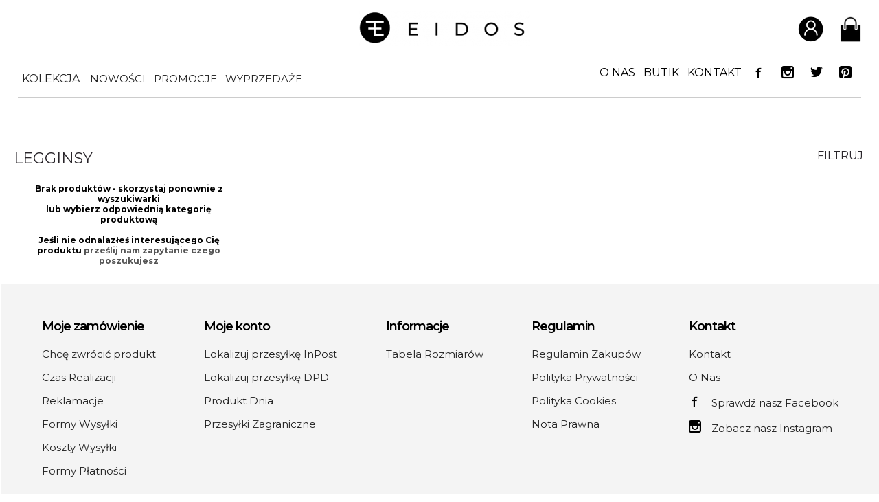

--- FILE ---
content_type: text/html; charset=utf-8
request_url: https://eidos.pl/legginsy,k298,l1.html
body_size: 9577
content:
	<!DOCTYPE html>
	<html class="no-js" lang="pl">
	<head>
	<meta charset="UTF-8" />

<meta name="HandheldFriendly" content="True" />
<meta name="MobileOptimized" content="320" />
<meta name="viewport" content="width=device-width, initial-scale=1" />
<meta name="designer" content="JW Web Development" />
<meta name="robots" content="index,follow">
<meta name="keywords"	content="Piękne ubrania i stylizacje. Produkty importowane oraz POLSKICH PRODUCENTÓW. 2x w tygodniu NOWOŚCI. Dbamy o szczególy i jakość.EIDOS, MODA dla KOBIET, Odzieżowy sklep internetowy, butik, piękne sukienki, polski produceny, polska marka odzieżowa," />
<meta name="description" content="Piękne ubrania i stylizacje. Produkty importowane oraz POLSKICH PRODUCENTÓW. 2x w tygodniu NOWOŚCI. Dbamy o szczególy i jakość." />
<title>Legginsy - EIDOS.pl</title>

<script>
    window.dataLayer = window.dataLayer || [];
    function gtag() {
        dataLayer.push(arguments);
    }
    gtag("consent", "default", {
        ad_storage: "denied",
        ad_user_data: "denied",
        ad_personalization: "denied",
        analytics_storage: "denied",
        functionality_storage: "denied",
        personalization_storage: "denied",
        security_storage: "granted",
        wait_for_update: 2000,
    });
    gtag("set", "ads_data_redaction", true);
    gtag("set", "url_passthrough", true);
</script>

<!-- Google Tag Manager -->
<script>(function(w,d,s,l,i){w[l]=w[l]||[];w[l].push({'gtm.start':
new Date().getTime(),event:'gtm.js'});var f=d.getElementsByTagName(s)[0],
j=d.createElement(s),dl=l!='dataLayer'?'&l='+l:'';j.async=true;j.src=
'https://www.googletagmanager.com/gtm.js?id='+i+dl;f.parentNode.insertBefore(j,f);
})(window,document,'script','dataLayer','GTM-W9B74GFT');</script>
<!-- End Google Tag Manager -->

	<!-- Start cookieyes banner --> <script id="cookieyes" src="https://cdn-cookieyes.com/client_data/f418f322c050939916c47e5e/script.js"></script> <!-- End cookieyes banner -->


<script src="https://eidos.pl/js/local.js" ></script>
<link rel="preconnect" href="https://fonts.googleapis.com">
<link rel="preconnect" href="https://fonts.gstatic.com" crossorigin>
<link href="https://fonts.googleapis.com/css2?family=Montserrat:wght@200;300;400;500;600;700&display=swap" rel="stylesheet">
<link href="https://eidos.pl/css/icomoon/styles.css" type="text/css" rel="stylesheet" />
<link href="https://eidos.pl/css/fontawesome/css/all.min.css" type="text/css" rel="stylesheet" />
<link href="https://eidos.pl/css/reset.css?ver=1.1.1" type="text/css" rel="stylesheet" />
<link href="https://eidos.pl/css/sklep.css?v=1767991535" type="text/css" rel="stylesheet" />
<script src="https://eidos.pl/js/jquery-min.js"></script>
<script src="https://eidos.pl/js/jquery/easing.js"></script>

<link rel="icon" href="favicon.ico?ver=1.0.8" type="image/x-icon" />
<link rel="shortcut icon" href="favicon.ico?ver=1.0.8" type="image/x-icon" />
<link rel="image_src" href="https://eidos.pl/favicon.png?ver=1.0.8" />
<link rel="alternate" title="Nowości Eidos.pl" href="https://eidos.pl/sklep_rss,a.html" type="application/rss+xml" />

<meta property="og:image" content="https://eidos.pl/img/logo_small.png" />
<meta property="og:title" content="Legginsy - EIDOS.pl" />

<script src="https://eidos.pl/js/angular/angular.min.js" ></script>
<script src="https://eidos.pl/js/ui/jquery-ui.js" ></script>
<link href="https://eidos.pl/js/ui/jquery-ui.css" type="text/css" rel="stylesheet" />

<meta name="p:domain_verify" content="27b0db56bb3c3d02358bea94bcc450cd"/>


<script>

	$("document").ready(function(){

		if($('body').width()<=320){
			if($("h1").text()=='Kontakt'){
				$("#srodek_k2 td").css({'width':'300px','display':'block'});
				$("#srodek_k2 span").css({'maxWidth':'300px','display':'block'});
			}
		}

		$("span :contains('TABELA ROZMIARÓW - KOBIETY') , span :contains('TABELA ROZMIARÓW - MĘŻCZYŹNI') , span :contains('TABELA ROZMIARÓW - DZIECI') ").parent('span').parent('strong').parent('div').addClass('tab_head_left').next('table').wrap('<div class="tab_roz_kob_div"></div>');

		$('#tab_roz_kob').prev('div').addClass('tab_head_left');
		$('#tab_roz_kob').wrap( "<div id='tab_roz_kob_div'></div>" );;
		$("div :contains('____________________________________________________________________________________________________________')").addClass('sep');

		$("#kontakt_sklepy img").removeAttr("width").removeAttr('height').addClass('kontakt_img');

function menu_mobile(){

	if($('body').width()<=1150){

		/*menu gorne*/

		$("#menu_top_nav").click(function(){

			var right_gmenu =  	parseInt($("#g_menu").css('right'));

			if(right_gmenu < 0){
				$("#g_menu").css('display','block');
				$("#menu_overflow").css('display','block');
				$("html").addClass('body_active_menu');
				$("#stronaw").css('overflow','hidden');
				$("#g_menu").stop().animate({
					'right' : '0px'
				},300);
				$("#stronaw2").stop().animate({
					'marginRight' : '300px'
				},300,
				function(){

				});
			}
			else{
				$("#menu_overflow").css('display','none');
				$("html").removeClass('body_active_menu');
				$("#g_menu").stop().animate({
					'right' : '-300px'
				},300);
				$("#stronaw2").stop().animate({
					'marginRight' : '0px'
				},300);
			}


		});

		//wygenerowanie przyciskow z gory (powrotnych)
		if($(".powrot_m").length===0){
		$("#g_menu1 a").each(function(){
			var child  = $(this).parent('li').children('ul');
		});
		}

		//po kliknieiu przycisku powrot
		$('.powrot_m').on('click',function(){

			var obecny = $(this).parent('li').parent('ul');
			var poprzedni = obecny.parent('li').parent('ul');

			//z 3 do 2
			if(obecny.hasClass('level3')){

				poprzedni.find('.m_show').removeClass('m_show');
			    poprzedni.find('.m_hide').removeClass('m_hide');

				poprzedni.stop().css('right','auto').animate(
					{
						'left' : "-300px"
					}
				,300);


				obecny.stop().css({'right':'auto','position' : 'absolute'}).animate(
					{
						'left' : "-600px"
					}
					,300);
			}


			//z 2 do 1
			if(obecny.hasClass('level2')){

				poprzedni.find('.m_show').removeClass('m_show');
			    poprzedni.find('.m_hide').removeClass('m_hide');

			    $("#g_menu2 ul").stop().animate({
					"right" : "0px"
				},300);

				$(poprzedni).stop().animate(
					{
						'right' : "0px"
					}
				,300);



				obecny.stop().css({'right':'auto','position' : 'absolute'}).animate(
					{
						'left' : "-300px"
					}
					,300);



			}

		});


		//po kliknieciu przycisku a, zeby wejsc wewnatrz drzewka
		$("#g_menu a").on('click',function(){

			var child  = $(this).parent('li').children('ul');

				//jezeli jest element ul, czyli ma poziomy
				if(child.length>0&&!$(this).hasClass('powrot_m')){

					//aktualny klikniety a
				var curr_a = $(this);
				//jego rodzice li maja byc relative
				var curr_li = curr_a.parent('li');




				//przesun w prawo wszystkie elementy poprzedniego poziomu

				var drugie_menu = parseInt($("#g_menu2 ul").css('right'));

				if(drugie_menu!=-300){
					$("#g_menu2 ul").stop().animate({
						'right':'-300px'
					},300);
				}


				$('curr_show').removeClass('curr_show');
				curr_li.addClass('m_show');

				curr_li.siblings().addClass('m_hide');


				//przesun drzewko aktualnego poziomu, ktory bedzie wyswietlal w lewo
				var kolejny = $(this).parent('li').children('ul');

				kolejny.css({
					'position':'relative',
					'left':'-600px',
					'display':'block'
				});


				var left_kolejny = -300;

				if(kolejny.hasClass('level2')){
					left_kolejny = -300;
				}

				if(kolejny.hasClass('level3')){
					left_kolejny = -600;
				}


				//przesun rodzica w prawo
				var obecny = $(this).parent('li').parent('ul');

				obecny.css('left','auto').stop().animate(
					{
						'right':'-300px'
					},300);


				//przesun w prawo elementy aktualnego poziomu zeby byly na srodku
				kolejny.css('right','auto').stop().animate({
						'left' : left_kolejny+'px'
				},300);

					return false;
				}



		});


		$("#gmenu_close").click(function(){
			$("#menu_top_nav").trigger('click');
		});


		$("#menu_overflow").click(function(){
			$("#gmenu_close").trigger('click');
		});

		$("#menu_bottom_nav").off();
		$("#menu_bottom_nav").click(function(){
			$("#d_menu").slideToggle();

		});


} else {

	$("#menu_top_nav").off();
	$("#g_menu a").off();
	$("#gmenu_close").off();
	$("#menu_bottom_nav").off();

	if($("body").hasClass('body_active_menu')){
		$("#menu_overflow").css('display','none');
		$("body").removeClass('body_active_menu');

		$("#g_menu").stop().animate({
					'left' : '-300px'
				},300);
		$("#stronaw").stop().animate({
					'marginLeft' : '0px'
		},300);

		$('.m_show').removeClass('m_show');
		$('.m_hide').removeClass('m_hide');
		$('.level1').removeAttr('style');
		$('.level2').removeAttr('style');
		$('.level3').removeAttr('style');

	}

	//ustawienie oveflow scrooldla drugiego poziomu menu

	if($(window).height()<=950){
		$("#g_menu UL.submenu_kolekcja").css({'overflowY':'scroll','maxHeight':'100vh','scrollbarWidth': 'thin'});
	} else {
		$("#g_menu UL.submenu_kolekcja").css({'overflowY':'auto','maxHeight':'none','scrollbarWidth': 'thin'});
	}

}


}

menu_mobile();

$(window).resize(function(){
	menu_mobile();
});


		if($(".sklepy_s1")){
			$('div.galeria1').prev('.nowa_l').hide();
			$('div.galeria1').hide();
		}

		$(".sklepy_s1").click(function(){
			$('div.galeria1:eq(0) .colorbox').trigger('click');
		});

		$(".sklepy_s2").click(function(){
			$('div.galeria1:eq(1) .colorbox').trigger('click');
		});

		$(".sklepy_s3").click(function(){
			$('div.galeria1:eq(2) .colorbox').trigger('click');
		});


		function checkCien(){
			var width = parseInt($(window).width());

			if(width>1024){



				$('.sklep_kategorie > tbody > tr > td ').hover(
					function(){

						$(this).addClass('cien_prod');
						$(this).find('.rozm_dost').css('visibility','visible');

					},function(){

						$(this).removeClass('cien_prod');
						$(this).find('.rozm_dost').css('visibility','hidden');
					});


			}else{
				$('.sklep_kategorie > tbody > tr > td').off();

				$('.sklep_kategorie > tbody > tr > td').bind('touchstart touchmove mouseover', function(e){

					$(this).find('.rozm_table_wrap').css({ 'visibility':'visible' , 'transform' : 'translateY(-74px)' });

				});

				$('.sklep_kategorie > tbody > tr > td').bind('touchend touchcancel mouseout', function(e){

					$(this).find('.rozm_table_wrap').css({ 'visibility':'visible' , 'transform' : 'translateY(+74px)' });

				});


			}

		}

		checkCien();
		$(window).resize(function(){
			checkCien();
		});

});

</script>

<link href="https://fonts.googleapis.com/css?family=Roboto:300,400&amp;subset=latin-ext" rel="stylesheet">

<script> const capi_event_id = 1767991535; </script>
</head>

<body id="startw" class="pita sklep_zobacz  srodek "   ng-app="app">

<!-- Google Tag Manager (noscript) -->
<noscript><iframe src="https://www.googletagmanager.com/ns.html?id=GTM-W9B74GFT"
height="0" width="0" style="display:none;visibility:hidden"></iframe></noscript>
<!-- End Google Tag Manager (noscript) -->

<div ng-controller="appController">

<script>

	var app = angular.module('app', []);

		app.controller('appController', function($scope,$http) {

							 $scope.zalogowany = false;
				
			$scope.loader_login = false;

		});
	</script>


<div id="err_box" style="display:none;">
    <div id="err_validate"></div>
    <div id="err_hide" onclick="javascript:error_hide()">Zamknij</div>
</div>


<div id="stronaw"><div id="stronaw2">

	<div id="top1">
		<div id="menu_overflow"></div>
		<div id="filter_overflow"></div>

		<div id="top1_inner">

		<div id="top1_1" >
		<a href="index.php"><img src="https://eidos.pl/img/logo_small.png" alt="Eidos - logo" /></a>
		</div>

<div id="top1_2">
		<ul class="top_list">
			<li id="login_button"><a href="#"><span class="top_icon"><img src="img/i1.png" alt="" /></span></a>

			<ul class="top_login_list">
				<li><a ng-if="zalogowany" id="moje_konto" href="u_dane,a.html" rel="nofollow">MOJE KONTO</a></li><li><a ng-if="zalogowany" id="wyloguj_link" href="u_wyloguj,a.html" rel="nofollow">WYLOGUJ</a></li><li><a ng-if="!zalogowany" id="rejestruj_link" href="u_dodaj,a.html" rel="nofollow">ZAREJESTRUJ</a></li><li><a ng-if="!zalogowany" id="zaloguj_link" href="u_dane,a.html" rel="nofollow">ZALOGUJ</a></li>
			</ul>
			</li>

			<li><table border="0" cellspacing="0" cellpadding="0" class="koszyk_table"><tr valign="bottom"><td><form name="koszyk" method="post" action="index.php" id="koszyk"><input type="hidden" name="akcja" value="koszyk_zobacz" /><input type="submit"  name="koszyki" id="koszyki" value="" /><input type="hidden"  name="crtoken" id="koszyk_crtoken" value="ec691245ac9b002debb88219c87cc888" /></form></td><td class="lewa" style="vertical-align:middle;">
	<a href="./koszyk_zobacz,a.html"><span class="top_icon"><img style="width:31px;" src="img/i2.png"/></span></a></td></tr></table></li>
			<li id="menu_top_nav"><img style="width:32px;position:relative;top:1px;" src="img/new/icon/new/burger.svg"/></li>
		</ul>

		<script>
			$(document).ready(function() {
   				 $('#login_button').click(function() {
				        $('.top_login_list').toggleClass('active');
					$('.top_login_list > li').has('a').addClass('parent');
    				});
			});
		</script>

	</div>


	</div>

		<div id="pas03">

<div class="menu87">
<div class="subm">

</div>
</div>
		<div id="menu_container">
			<div id="g_menu">
				<div id="gmenu_close"></div>
				<div id="g_menu1"><ul class="level1"><ul class="submenu_kolekcja level2"><li class="menu_full"><a href="sklep_nowosci,a,l1.html"><span>Nowości</span></a></li><li class="menu_full"><a href="sklep_promocje,a,l1.html"><span>Promocje</span></a></li><li class="menu_full"><a href="sklep_wyprzedaz,a,l1.html"><span>Wyprzedaże</span></a></li><li class="menu_full"><a href="sklep_produktdnia,a,l1.html"><span>Produkt dnia</span></a></li><li class=""><a href="sklep_zobacz,a,l1.html"><span>Wszystkie produkty</span></a></li><li><a href="https://eidos.pl/eidos-pl---piekne-ubrania,k252,l1.html"><span>Sukienki</span></a></li><li><a href="https://eidos.pl/eidos-pl---piekne-ubrania,k399,l1.html"><span>Swetry</span></a></li><li><a href="https://eidos.pl/eidos-pl---piekne-ubrania,k262,l1.html"><span>Spodnie</span></a></li><li><a href="https://eidos.pl/eidos-pl---piekne-ubrania,k313,l1.html"><span>Kurtki</span></a></li><li><a href="https://eidos.pl/marynarki,k265,l1.html"><span>Marynarki</span></a></li><li><a href="https://eidos.pl/eidos-pl---piekne-ubrania,k289,l1.html"><span>Kamizelki</span></a></li><li><a href="https://eidos.pl/eidos-pl---piekne-ubrania,k254,l1.html"><span>Bluzki</span></a><ul class="level3"><li><a href="https://eidos.pl/koszulowe,k341,l1.html" ><span>koszulowe</span></a></li><li><a href="https://eidos.pl/dlugi-i-3-4-rekaw,k323,l1.html" ><span>długi i 3/4 rękaw</span></a></li><li><a href="https://eidos.pl/krotki-rekaw,k324,l1.html" ><span>krótki rękaw</span></a></li><li><a href="https://eidos.pl/bez-rekawa,k325,l1.html" ><span>bez rękawa</span></a></li></ul></li><li><a href="https://eidos.pl/eidos-pl---piekne-ubrania,k312,l1.html"><span>Bluzy</span></a></li><li><a href="https://eidos.pl/eidos-pl---piekne-ubrania,k261,l1.html"><span>Spódniczki</span></a></li><li><a href="https://eidos.pl/eidos-pl---piekne-ubrania,k264,l1.html"><span>Legginsy</span></a></li><li><a href="https://eidos.pl/eidos-pl---piekne-ubrania-i-dodatki,k348,l1.html"><span>TOREBKI</span></a></li><li><a href="https://eidos.pl/eidos-pl---piekne-ubrania-i-dodatki,k359,l1.html"><span>PASKI</span></a></li><li><a href="https://eidos.pl/dodatki,k412,l1.html"><span>DODATKI</span></a><ul class="level3"><li><a href="https://eidos.pl/rekawiczki,k416,l1.html" ><span>Rękawiczki</span></a></li><li><a href="https://eidos.pl/broszki,k413,l1.html" ><span>Broszki</span></a></li></ul></li><li><a href="https://eidos.pl/eidos-pl---piekne-ubrania-i-dodatki,k361,l1.html"><span>Apaszki Chusty Szale</span></a></li><li><a href="https://eidos.pl/czapki-kominy-opaski,k339,l1.html"><span>Czapki Kominy Opaski</span></a><ul class="level3"><li><a href="https://eidos.pl/czapki,k362,l1.html" ><span>Czapki</span></a></li><li><a href="https://eidos.pl/kominy,k363,l1.html" ><span>Kominy</span></a></li><li><a href="https://eidos.pl/czapka---komin,k400,l1.html" ><span>Czapka + Komin</span></a></li><li><a href="https://eidos.pl/czapka---szalik,k420,l1.html" ><span>Czapka + szalik</span></a></li></ul></li><li><a href="https://eidos.pl/eidos-pl---piekne-ubrania,k342,l1.html"><span>BON UPOMINKOWY</span></a></li><li><a href="https://eidos.pl/zamowienia-specjalne,k307,l1.html"><span>ZAMÓWIENIA specjalne</span></a></li><li><a href="https://eidos.pl/eidos-pl---piekne-ubrania-i-dodatki,k346,l1.html"><span>PREZENTY</span></a></li><li><a href="/sklep_zobacz,a,l1.html?szuk_archiwum=1"><span>ARCHIWUM</span></></li></ul><li class="sklepy_stacjonarne_top"><a  href="index.php?akcja=art_zobacz&amp;art_idtf=onas"><span>O NAS</span></a></li><li class="desktop_menu"><a  href="index.php?akcja=art_zobacz&amp;art_idtf=sklepy_stacjonarne"><span>BUTIK</span></a></li><li class="desktop_menu"><a   href="index.php?akcja=kontakt"><span>KONTAKT</span></a></li><li class=" odd desktop_menu"><a class="menu_social_wrap" href="https://www.facebook.com/EF.Eidos.Fashion/" target="_blank" style="height:32px; width:32px;"><span class="social_icon"></span></a></li><li class=" odd desktop_menu last_odd"><a class="menu_social_wrap" href="https://www.instagram.com/eidos_pl/" target="_blank" style="height:32px; width:32px;"><span class="social_icon"></span></a></li><li class=" odd desktop_menu last_odd"><a class="menu_social_wrap" href="https://twitter.com/EIDOS_pl" target="_blank" style="height:32px; width:32px;"><span class="social_icon"></span></a></li><li class=" odd desktop_menu last_odd"><a class="menu_social_wrap" href="https://pl.pinterest.com/eidos_pl/" target="_blank" style="height:32px; width:32px;"><span class="social_icon"></span></a></li><li class="menu_mobile"><a href="sklep_nowosci,a,l1.html"><span>Nowości</span></a></li><li class="menu_mobile"><a href="sklep_promocje,a,l1.html"><span>Promocje</span></a></li><li class="menu_mobile"><a href="sklep_wyprzedaz,a,l1.html"><span>Wyprzedaże</span></a></li><li class="mob_menu"><a  href="index.php?akcja=art_zobacz&amp;art_idtf=onas"><span>O NAS</span></a></li><li class="mob_menu"><a  href="index.php?akcja=art_zobacz&amp;art_idtf=sklepy_stacjonarne"><span>BUTIK</span></a></li><li class="mob_menu menu_icon"><a class="nn" href="koszyk_zobacz,a.html"><i class="fa-solid fa-shopping-basket"></i><span>Twój koszyk</span></a></li><li class="mob_menu menu_icon"><a class=" nn" href="u_dane,a.html"><i class="fa-solid fa-arrow-right-to-bracket"></i><span>Zaloguj się</span></a></li><li class="mob_menu menu_icon"><a class=" nn" href="u_dodaj,a.html"><i class="fa-solid fa-lock"></i><span>Zarejestruj się</span></a></li><li class="mob_menu menu_icon"><a class=" nn" href="zwroty-i-wymiana,295,l1.html"><i class="fa-solid fa-rotate-left"></i><span>Zwroty</span></a></li><li class="mob_menu menu_icon"><a  href="index.php?akcja=subs_formularz"><i class="fa-solid fa-envelopes-bulk"></i><span>NEWSLETTER</span></a></li><li class="mob_menu menu_icon"><a   href="index.php?akcja=kontakt"><i class="fa-solid fa-envelope"></i><span>KONTAKT</span></a></li><li class="mob_menu menu_icon"><a href="https://www.facebook.com/EF.Eidos.Fashion/" target="_blank"><i class="fa-brands fa-facebook-square"></i><span>facebook</span></a></li><li class="mob_menu menu_icon"><a href="https://www.instagram.com/eidos_pl" target="_blank"><i class="fa-brands fa-instagram-square"></i><span>Instagram</span></a></li></ul></div></div>
		</div>


	</div>

	</div>

	<div id="top3"></div>


			<div id="kolumny_k">
			<div id="kolumny_k2">
		

	<div id="lewa_k">

	<div id="lewa_k2"

	 class="lewa_k2"	>
	<div class="subm"><div class="section " ><div><a class="sk_d nn" href="sklep_nowosci,a,l1.html">NOWOŚCI</a></div><div><a class="sk_d nn" href="sklep_promocje,a,l1.html">PROMOCJE</a></div><div><a class="sk_d nn" href="sklep_wyprzedaz,a,l1.html">WYPRZEDAŻE</a></div></div></div><div class="nowa_l"></div><div class="nowa_l"></div>
	</div>

	<div>


	
	
	</div>

	</div>

				<div id="srodek_k">
		<div id="srodek_k2"><div class="products_wrapper"><h1 class="products_header">Legginsy</h1><h1 class="products_header filter">Filtruj</h1></div><table id="table_search" style="display:none;"><tr><td><div id="szuk_panel"><table id="wyszuk_tab_top" border="0" cellspacing="0" cellpadding="0" ><tr valign="top"><td>                <script type="text/javascript">
                    $(document).ready(function(){

                        //cena rosnaco i malejaco
                        $("#cena-rosnaco").change(function(){
                        	if($(this).prop('checked')){
                        		$("#cena-malejaco").prop('checked',false);
                        	}

                        });

                        $("#cena-malejaco").change(function(){
                        	if($(this).prop('checked')){
                        		$("#cena-rosnaco").prop('checked',false);
                        	}
                        });


                    });
                </script>
                <form name="sklep_wyszukiwarka2" method="get" action="index.php" id="sklep_wyszukiwarka2"><input type="hidden" name="akcja" value="sklep_zobacz" /><input type="hidden" name="id_kat" value="298" /><input type="hidden" name="id_d" value="2" /><div class="filtr_side" style="clear:both; position:absolute; top:0;right:-255px; z-index:101000; display:table;  "><div class="wyszukdiv"><div class="rozmiary_filtry"><div class="rozmiary_f_wrap"><span class="filtr_nagl">Rozmiar</span><input id="xxs" type="checkbox" name="f[7]" value="XXS" /><label for="xxs">XXS</label><br /><input id="xxs-xs" type="checkbox" name="f[18]" value="XXS/XS" /><label for="xxs-xs">XXS/XS</label><br /><input id="xs" type="checkbox" name="f[6]" value="XS" /><label for="xs">XS</label><br /><input id="xs-s" type="checkbox" name="f[90]" value="XS/S" /><label for="xs-s">XS/S</label><br /><input id="xs-s-m" type="checkbox" name="f[94]" value="XS/S/M" /><label for="xs-s-m">XS/S/M</label><br /><input id="s" type="checkbox" name="f[1]" value="S" /><label for="s">S</label><br /><input id="s-m" type="checkbox" name="f[19]" value="S/M" /><label for="s-m">S/M</label><br /><input id="s-m-l" type="checkbox" name="f[92]" value="S/M/L" /><label for="s-m-l">S/M/L</label><br /><input id="m" type="checkbox" name="f[2]" value="M" /><label for="m">M</label><br /><input id="m-l" type="checkbox" name="f[91]" value="M/L" /><label for="m-l">M/L</label><br /><input id="l" type="checkbox" name="f[3]" value="L" /><label for="l">L</label><br /><input id="l-xl" type="checkbox" name="f[20]" value="L/XL" /><label for="l-xl">L/XL</label><br /><input id="xl" type="checkbox" name="f[4]" value="XL" /><label for="xl">XL</label><br /><input id="xxl" type="checkbox" name="f[5]" value="XXL" /><label for="xxl">XXL</label><br /><input id="one-size" type="checkbox" name="f[15]" value="ONE SIZE" /><label for="one-size">ONE SIZE</label><br /><input id="uni" type="checkbox" name="f[93]" value="UNI" /><label for="uni">UNI</label><br /><input id="zamowienie" type="checkbox" name="f[14]" value="ZAMÓWIENIE" /><label for="zamowienie">ZAMÓWIENIE</label><br /><input id="35" type="checkbox" name="f[21]" value="35" /><label for="35">35</label><br /><input id="36" type="checkbox" name="f[22]" value="36" /><label for="36">36</label><br /><input id="37" type="checkbox" name="f[23]" value="37" /><label for="37">37</label><br /><input id="38" type="checkbox" name="f[24]" value="38" /><label for="38">38</label><br /><input id="39" type="checkbox" name="f[25]" value="39" /><label for="39">39</label><br /><input id="40" type="checkbox" name="f[26]" value="40" /><label for="40">40</label><br /><input id="41" type="checkbox" name="f[27]" value="41" /><label for="41">41</label><br /><input id="92" type="checkbox" name="f[28]" value="92" /><label for="92">92</label><br /><input id="98" type="checkbox" name="f[29]" value="98" /><label for="98">98</label><br /><input id="104" type="checkbox" name="f[30]" value="104" /><label for="104">104</label><br /><input id="110" type="checkbox" name="f[31]" value="110" /><label for="110">110</label><br /><input id="116" type="checkbox" name="f[32]" value="116" /><label for="116">116</label><br /><input id="122" type="checkbox" name="f[33]" value="122" /><label for="122">122</label><br /><input id="128" type="checkbox" name="f[34]" value="128" /><label for="128">128</label><br /><input id="134" type="checkbox" name="f[35]" value="134" /><label for="134">134</label><br /><input id="140" type="checkbox" name="f[36]" value="140" /><label for="140">140</label><br /><input id="1-1-3-lat" type="checkbox" name="f[37]" value="1 (1-3 lat)" /><label for="1-1-3-lat">1 (1-3 lat)</label><br /><input id="2-4-10-lat" type="checkbox" name="f[38]" value="2 (4-10 lat)" /><label for="2-4-10-lat">2 (4-10 lat)</label><br /><input id="one-size" type="checkbox" name="f[39]" value="One Size" /><label for="one-size">One Size</label><br /><input id="16cm" type="checkbox" name="f[40]" value="16cm" /><label for="16cm">16cm</label><br /><input id="17cm" type="checkbox" name="f[41]" value="17cm" /><label for="17cm">17cm</label><br /><input id="18cm" type="checkbox" name="f[42]" value="18cm" /><label for="18cm">18cm</label><br /><input id="19cm" type="checkbox" name="f[43]" value="19cm" /><label for="19cm">19cm</label><br /><input id="20cm" type="checkbox" name="f[44]" value="20cm" /><label for="20cm">20cm</label><br /><input id="21cm" type="checkbox" name="f[45]" value="21cm" /><label for="21cm">21cm</label><br /><input id="35-38" type="checkbox" name="f[50]" value="35-38" /><label for="35-38">35-38</label><br /><input id="39-41" type="checkbox" name="f[51]" value="39-41" /><label for="39-41">39-41</label><br /><div class="filtr_sep"></div><span class="filtr_nagl">Pokaż</span><input id="tylko-dostepne" type="checkbox" name="s[1]" value="Tylko dostępne" /><label for="tylko-dostepne">Tylko dostępne</label><br /><input id="nowosci" type="checkbox" name="s[2]" value="Nowości" /><label for="nowosci">Nowości</label><br /><input id="cena-rosnaco" type="checkbox" name="s[3]" value="Cena rosnąco" /><label for="cena-rosnaco">Cena rosnąco</label><br /><input id="cena-malejaco" type="checkbox" name="s[4]" value="Cena malejąco" /><label for="cena-malejaco">Cena malejąco</label><br /><div class="filtr_sep"></div><span class="filtr_nagl">Kolor</span><div class="kolory_5"><input class="kolor_bez" id="bez" type="checkbox" name="kolor[2]" value="1" /><label for="bez">beż</label><br /><input class="kolor_bialy" id="bialy" type="checkbox" name="kolor[3]" value="1" /><label for="bialy">biały</label><br /><input class="kolor_czarny" id="czarny" type="checkbox" name="kolor[5]" value="1" /><label for="czarny">czarny</label><br /><input class="kolor_rozowy" id="rozowy" type="checkbox" name="kolor[12]" value="1" /><label for="rozowy">różowy</label><br /><input class="kolor_wielokolorowy" id="wielokolorowy" type="checkbox" name="kolor[17]" value="1" /><label for="wielokolorowy">wielokolorowy</label><br /></div><div class="kolory_pozostale" style="display:none;"><input class="kolor_amarant" id="amarant" type="checkbox" name="kolor[1]" value="1" /><label for="amarant">amarant</label><br /><input class="kolor_brazowy" id="brazowy" type="checkbox" name="kolor[4]" value="1" /><label for="brazowy">brązowy</label><br /><input class="kolor_czerwony" id="czerwony" type="checkbox" name="kolor[6]" value="1" /><label for="czerwony">czerwony</label><br /><input class="kolor_ecru" id="ecru" type="checkbox" name="kolor[7]" value="1" /><label for="ecru">ecru</label><br /><input class="kolor_fioletowy" id="fioletowy" type="checkbox" name="kolor[8]" value="1" /><label for="fioletowy">fioletowy</label><br /><input class="kolor_granatowy" id="granatowy" type="checkbox" name="kolor[9]" value="1" /><label for="granatowy">granatowy</label><br /><input class="kolor_niebieski" id="niebieski" type="checkbox" name="kolor[10]" value="1" /><label for="niebieski">niebieski</label><br /><input class="kolor_pomaranczowy" id="pomaranczowy" type="checkbox" name="kolor[11]" value="1" /><label for="pomaranczowy">pomarańczowy</label><br /><input class="kolor_rudy" id="rudy" type="checkbox" name="kolor[13]" value="1" /><label for="rudy">rudy</label><br /><input class="kolor_szary" id="szary" type="checkbox" name="kolor[14]" value="1" /><label for="szary">szary</label><br /><input class="kolor_zielony" id="zielony" type="checkbox" name="kolor[15]" value="1" /><label for="zielony">zielony</label><br /><input class="kolor_zolty" id="zolty" type="checkbox" name="kolor[16]" value="1" /><label for="zolty">żółty</label><br /><input class="kolor_malina" id="malina" type="checkbox" name="kolor[19]" value="1" /><label for="malina">malina</label><br /><input class="kolor_zloto" id="zloto" type="checkbox" name="kolor[20]" value="1" /><label for="zloto">złoto</label><br /><input class="kolor_perla" id="perla" type="checkbox" name="kolor[21]" value="1" /><label for="perla">perła</label><br /><input class="kolor_elementy-czarne" id="elementy-czarne" type="checkbox" name="kolor[22]" value="1" /><label for="elementy-czarne">elementy czarne</label><br /><input class="kolor_turkus" id="turkus" type="checkbox" name="kolor[23]" value="1" /><label for="turkus">turkus</label><br /><input class="kolor_inny" id="inny" type="checkbox" name="kolor[18]" value="1" /><label for="inny">inny</label><br /></div><span id="kolor_btn" class="kolor_wiecej">WIĘCEJ (18)</span></div>
			<script>
				$("document").ready(function(){

					 var wiecej_txt = "WIĘCEJ (18)";
					 var mniej_txt = 'MNIEJ';


					 $("#kolor_btn").click(function(){

						if($(this).attr('class')==='kolor_wiecej'){

							$(this).removeClass('kolor_wiecej');
							$(this).addClass('kolor_mniej');
							$(this).text(mniej_txt);
							$('.kolory_pozostale').show();



						}
						else{

							$(this).removeClass('kolor_mniej');
							$(this).addClass('kolor_wiecej');
							$(this).text(wiecej_txt);
							$('.kolory_pozostale').hide();


						}

					 });



					 // console.log(wiecej_txt);
					 // alert(wiecej_txt);

				});

			</script>

			</div><input id="koszykdp" type="submit" value="ZASTOSUJ WYBRANE FILTRY"></div></div></div><input type="hidden"  name="crtoken" id="sklep_wyszukiwarka2_crtoken" value="ec691245ac9b002debb88219c87cc888" /></form></td><td></td></tr></table></div></td></tr></table>
		<script>
			$(document).ready(function(){
				var searchPanel = $('#table_search');
				var button = $('.products_header.filter');

				button.click(function(){
					if(searchPanel.css('display')==='none'){
						searchPanel.css('display','flex');
						$("#filter_overflow").css('display','block');


					$('.filtr_side').stop().animate(
					{
						'right':'0'
					},300);


					}
					else{
						searchPanel.css('display','none');
						$("#filter_overflow").css('display','none');

						$('.filtr_side').stop().animate(
						{
							'right':'-255px'
						},300);
					}

				});

				$("#filter_overflow").click(function(){
					$(".products_header.filter").trigger('click');
				});


				//drugie zdjecie


				$('.prod_widok').hover(function(){
					var img = $(this).find('.zdj_cat_prod');
					if(img.attr('data-gal')){
						var srcset = img.parent('picture').find('source').attr('srcset');
						var data_gal = img.attr('data-gal');

						img.parent('picture').find('source').attr('srcset',data_gal);
						img.attr('data-gal',srcset);

					}

				},function(){
					var img = $(this).find('.zdj_cat_prod');

					if(img.attr('data-gal')){

						var data_gal = img.parent('picture').find('source').attr('srcset');
						var srcset = img.attr('data-gal');

						img.parent('picture').find('source').attr('srcset',srcset);
						img.attr('data-gal',data_gal);

					}


				});


			});


		</script>

		<table border="0" cellspacing="2" cellpadding="0" class="sklep_kategorie" style="border-collapse: separate; "><tr><td class="tlo3 srodek grube" style="padding:15px;" colspan="4">Brak produktów - skorzystaj ponownie z wyszukiwarki <br />lub wybierz odpowiednią kategorię produktową<br /><br />Jeśli nie odnalazłeś interesującego Cię produktu <a href="index.php?akcja=kontakt">prześlij nam zapytanie czego poszukujesz</a></td></tr></table></div>

	</div>

	</div></div>

	<div id="menu_bottom_nav">
		<span id="menu_head_bottom">POMOC</span>
		<span class="linia1"></span>
		<span class="linia2"></span>
		<span class="linia3"></span>
	</div>

	<div id="d_menu"><div class="d_menu_list"><div class="footer_elem_wrapper"><h2 class="footer_header">Moje zamówienie</h2><ul class="footer_list footer_menu"><li><a href="wymiany-i-zwroty,295,l1.html">Chcę zwrócić produkt</a></li><li><a href="czas-realizacji,291,l1.html">Czas Realizacji</a></li><li><a href="reklamacje,296,l1.html">Reklamacje</a></li><li><a href="formy-platnosci-i-wysylki,284,l1.html">Formy Wysyłki</a></li><li><a href="sposoby-i-koszty-wysylki,290,l1.html">Koszty Wysyłki</a></li><li><a href="formy-platnosci-i-wysylki,284,l1.html">Formy Płatności</a></li></ul></div><div class="footer_elem_wrapper"><h2 class="footer_header">Moje konto</h2><ul class="footer_list footer_menu"><li><a href="https://inpost.pl/sledzenie-przesylek">Lokalizuj przesyłkę InPost</a></li><li><a href="https://www.dpd.com.pl/Moje-DPD/Zlokalizuj-przesylke">Lokalizuj przesyłkę DPD</a></li><li><a href="produkt-dnia,328,l1.html">Produkt Dnia</a></li><li><a href="koszty-wysylki,300,l1.html">Przesyłki Zagraniczne</a></li></ul></div><div class="footer_elem_wrapper"><h2 class="footer_header">Informacje</h2><ul class="footer_list footer_menu"><li><a href="tabela-rozmiarow,310,l1.html">Tabela Rozmiarów</a></li></ul></div><div class="footer_elem_wrapper"><h2 class="footer_header">Regulamin</h2><ul class="footer_list footer_menu"><li><a href="regulamin-zakupow,375,l1.html">Regulamin Zakupów</a></li><li><a href="polityka-prywatnosci,342,l1.html">Polityka Prywatności</a></li><li><a href="polityka-cookies,343,l1.html">Polityka Cookies</a></li><li><a href="nota-prawna,323,l1.html">Nota Prawna</a></li></ul></div><div class="footer_elem_wrapper"><h2 class="footer_header">Kontakt</h2><ul class="footer_list footer_menu"><li><a href="index.php?akcja=kontakt">Kontakt</a></li><li><a href="nasz-sklep,304,l1.html">O Nas</a></li><li><a href="https://www.facebook.com/EF.Eidos.Fashion/" target="_blank"><span class="social_icon"></span>Sprawdź nasz Facebook</a></li><li><a href="https://www.instagram.com/eidos_pl/" target="_blank"><span class="social_icon"></span>Zobacz nasz Instagram</a></li></ul></div></div>
	<script>
		$(document).ready(function(){
			var headers = $('.footer_header');

			headers.each(function(index,elem){
				$item = $(this);
				$item.click(showMenu);
			});

			function showMenu(){
				if($(this).hasClass('active')){
					$(this).removeClass('active');
					$(this).next().slideUp(300);
				}
				else{
					headers.each(function(index,elem){
						$item = $(this);
						$item.removeClass('active');
						$item.next().slideUp(300);
					});
					$(this).addClass('active');
					$(this).next().slideDown(300);
				}
			}

			function checkWidth(media){
				if(media.matches){
					headers.each(function(index,elem){
						$item = $(this);
						$item.removeClass('active');
						$item.next().css('display','block');
					});
				}
				else{
					headers.each(function(index,elem){
						$item = $(this);
						$item.removeClass('active');
						$item.next().css('display','none');
					});
				}
			}

			var media = window.matchMedia('(min-width: 577px)');

			checkWidth(media);

			media.addEventListener('change', function(){
				checkWidth(media);
			});
		});
		</script>

	</div>
</div>

	<div id="pfr">
		<img src="img/pfr.png" alt="">
	</div>

	<div id="stopka_wrap">
		<div class="stopka_left">© 2026 EIDOS.pl<sup>®</sup></div>
		<div class="stopka_right"><a href="http://jw-webdev.info" target="_blank">JW WebDev</a></div>
	</div>

	<div id="powrot"></div>

	<script>

$(document).ready(function(){


    $(".menu87 .subm").html($("#lewa_k2.lewa_k2 .subm").html());

    $( " .subm div" ).eq(1).before( '<div class="kol"> <span> KOLEKCJA</span><i>  </i> </div> ');

   var rin= $( " .subm .section" ).eq(1).html();
    $( " .kol i" ).html(rin);

     $(".sklep00").addClass('rikk11');

     $(".kol").click(function(){
         $( this).toggleClass( "activeme" );
     });


});

var doc = document.documentElement, body = document.body;
var top = (doc && doc.scrollTop  || body && body.scrollTop  || 0);

function wyswietlPowrot(anchor){
	var top = (doc && doc.scrollTop  || body && body.scrollTop  || 0);

	if(top>=(anchor-3)){
		$("#powrot").show();
	}
	else{
		$("#powrot").hide();
	}
}

function przejdzDo(gdzie){
	$('html, body').stop().animate({
		scrollTop: gdzie
	}, 1000,'easeInOutExpo');
}

$(document).ready(function(){
	$("#powrot").click(function(){
		przejdzDo($("#startw").offset().top);
	});


	$("#sklep_wyszukaj , .cycle-prev, .cycle-next, #slider_prod_wrap,#table_search,.td_product_right").animate({
		'opacity' : '1'
	},1000);
	$("#table_search").delay(1000).css('position','static');

});

$(window).scroll(function(){
	wyswietlPowrot(100);
});

</script>

</div>

	
	

</div>

</body></html>


  

--- FILE ---
content_type: text/css
request_url: https://eidos.pl/css/icomoon/styles.css
body_size: 8341
content:
@font-face{font-display:auto;font-family:'icomoon';src:url(fonts/icomoon.eot?3p0rtw);src:url(fonts/icomoon.eot?#iefix3p0rtw) format("embedded-opentype"),url(fonts/icomoon.woff?3p0rtw) format("woff"),url(fonts/icomoon.ttf?3p0rtw) format("truetype"),url(fonts/icomoon.svg?3p0rtw#icomoon) format("svg");font-weight:400;font-style:normal}[class^="icon-"],[class*=" icon-"]{font-family:'icomoon';speak:none;font-style:normal;font-weight:400;font-variant:normal;text-transform:none;line-height:1;min-width:1em;display:inline-block;text-align:center;font-size:16px;vertical-align:middle;position:relative;top:-1px;-webkit-font-smoothing:antialiased;-moz-osx-font-smoothing:grayscale}.icon-2x{font-size:32px}.icon-3x{font-size:48px}.icon-bordered{padding:5px;border:2px solid;border-radius:50%}.icon-home:before{content:"\e900"}.icon-home2:before{content:"\e901"}.icon-home5:before{content:"\e904"}.icon-home7:before{content:"\e906"}.icon-home8:before{content:"\e907"}.icon-home9:before{content:"\e908"}.icon-office:before{content:"\e909"}.icon-city:before{content:"\e90a"}.icon-newspaper:before{content:"\e90b"}.icon-magazine:before{content:"\e90c"}.icon-design:before{content:"\e90d"}.icon-pencil:before{content:"\e90e"}.icon-pencil3:before{content:"\e910"}.icon-pencil4:before{content:"\e911"}.icon-pencil5:before{content:"\e912"}.icon-pencil6:before{content:"\e913"}.icon-pencil7:before{content:"\e914"}.icon-eraser:before{content:"\e915"}.icon-eraser2:before{content:"\e916"}.icon-eraser3:before{content:"\e917"}.icon-quill2:before{content:"\e919"}.icon-quill4:before{content:"\e91b"}.icon-pen:before{content:"\e91c"}.icon-pen-plus:before{content:"\e91d"}.icon-pen-minus:before{content:"\e91e"}.icon-pen2:before{content:"\e91f"}.icon-blog:before{content:"\e925"}.icon-pen6:before{content:"\e927"}.icon-brush:before{content:"\e928"}.icon-spray:before{content:"\e929"}.icon-color-sampler:before{content:"\e92c"}.icon-toggle:before{content:"\e92d"}.icon-bucket:before{content:"\e92e"}.icon-gradient:before{content:"\e930"}.icon-eyedropper:before{content:"\e931"}.icon-eyedropper2:before{content:"\e932"}.icon-eyedropper3:before{content:"\e933"}.icon-droplet:before{content:"\e934"}.icon-droplet2:before{content:"\e935"}.icon-color-clear:before{content:"\e937"}.icon-paint-format:before{content:"\e938"}.icon-stamp:before{content:"\e939"}.icon-image2:before{content:"\e93c"}.icon-image-compare:before{content:"\e93d"}.icon-images2:before{content:"\e93e"}.icon-image3:before{content:"\e93f"}.icon-images3:before{content:"\e940"}.icon-image4:before{content:"\e941"}.icon-image5:before{content:"\e942"}.icon-camera:before{content:"\e944"}.icon-shutter:before{content:"\e947"}.icon-headphones:before{content:"\e948"}.icon-headset:before{content:"\e949"}.icon-music:before{content:"\e94a"}.icon-album:before{content:"\e950"}.icon-tape:before{content:"\e952"}.icon-piano:before{content:"\e953"}.icon-speakers:before{content:"\e956"}.icon-play:before{content:"\e957"}.icon-clapboard-play:before{content:"\e959"}.icon-clapboard:before{content:"\e95a"}.icon-media:before{content:"\e95b"}.icon-presentation:before{content:"\e95c"}.icon-movie:before{content:"\e95d"}.icon-film:before{content:"\e95e"}.icon-film2:before{content:"\e95f"}.icon-film3:before{content:"\e960"}.icon-film4:before{content:"\e961"}.icon-video-camera:before{content:"\e962"}.icon-video-camera2:before{content:"\e963"}.icon-video-camera-slash:before{content:"\e964"}.icon-video-camera3:before{content:"\e965"}.icon-dice:before{content:"\e96a"}.icon-chess-king:before{content:"\e972"}.icon-chess-queen:before{content:"\e973"}.icon-chess:before{content:"\e978"}.icon-megaphone:before{content:"\e97a"}.icon-new:before{content:"\e97b"}.icon-connection:before{content:"\e97c"}.icon-station:before{content:"\e981"}.icon-satellite-dish2:before{content:"\e98a"}.icon-feed:before{content:"\e9b3"}.icon-mic2:before{content:"\e9ce"}.icon-mic-off2:before{content:"\e9e0"}.icon-book:before{content:"\e9e1"}.icon-book2:before{content:"\e9e9"}.icon-book-play:before{content:"\e9fd"}.icon-book3:before{content:"\ea01"}.icon-bookmark:before{content:"\ea02"}.icon-books:before{content:"\ea03"}.icon-archive:before{content:"\ea04"}.icon-reading:before{content:"\ea05"}.icon-library2:before{content:"\ea06"}.icon-graduation2:before{content:"\ea07"}.icon-file-text:before{content:"\ea08"}.icon-profile:before{content:"\ea09"}.icon-file-empty:before{content:"\ea0a"}.icon-file-empty2:before{content:"\ea0b"}.icon-files-empty:before{content:"\ea0c"}.icon-files-empty2:before{content:"\ea0d"}.icon-file-plus:before{content:"\ea0e"}.icon-file-plus2:before{content:"\ea0f"}.icon-file-minus:before{content:"\ea10"}.icon-file-minus2:before{content:"\ea11"}.icon-file-download:before{content:"\ea12"}.icon-file-download2:before{content:"\ea13"}.icon-file-upload:before{content:"\ea14"}.icon-file-upload2:before{content:"\ea15"}.icon-file-check:before{content:"\ea16"}.icon-file-check2:before{content:"\ea17"}.icon-file-eye:before{content:"\ea18"}.icon-file-eye2:before{content:"\ea19"}.icon-file-text2:before{content:"\ea1a"}.icon-file-text3:before{content:"\ea1b"}.icon-file-picture:before{content:"\ea1c"}.icon-file-picture2:before{content:"\ea1d"}.icon-file-music:before{content:"\ea1e"}.icon-file-music2:before{content:"\ea1f"}.icon-file-play:before{content:"\ea20"}.icon-file-play2:before{content:"\ea21"}.icon-file-video:before{content:"\ea22"}.icon-file-video2:before{content:"\ea23"}.icon-copy:before{content:"\ea24"}.icon-copy2:before{content:"\ea25"}.icon-file-zip:before{content:"\ea26"}.icon-file-zip2:before{content:"\ea27"}.icon-file-xml:before{content:"\ea28"}.icon-file-xml2:before{content:"\ea29"}.icon-file-css:before{content:"\ea2a"}.icon-file-css2:before{content:"\ea2b"}.icon-file-presentation:before{content:"\ea2c"}.icon-file-presentation2:before{content:"\ea2d"}.icon-file-stats:before{content:"\ea2e"}.icon-file-stats2:before{content:"\ea2f"}.icon-file-locked:before{content:"\ea30"}.icon-file-locked2:before{content:"\ea31"}.icon-file-spreadsheet:before{content:"\ea32"}.icon-file-spreadsheet2:before{content:"\ea33"}.icon-copy3:before{content:"\ea34"}.icon-copy4:before{content:"\ea35"}.icon-paste:before{content:"\ea36"}.icon-paste2:before{content:"\ea37"}.icon-paste3:before{content:"\ea38"}.icon-paste4:before{content:"\ea39"}.icon-stack:before{content:"\ea3a"}.icon-stack2:before{content:"\ea3b"}.icon-stack3:before{content:"\ea3c"}.icon-folder:before{content:"\ea3d"}.icon-folder-search:before{content:"\ea3e"}.icon-folder-download:before{content:"\ea3f"}.icon-folder-upload:before{content:"\ea40"}.icon-folder-plus:before{content:"\ea41"}.icon-folder-plus2:before{content:"\ea42"}.icon-folder-minus:before{content:"\ea43"}.icon-folder-minus2:before{content:"\ea44"}.icon-folder-check:before{content:"\ea45"}.icon-folder-heart:before{content:"\ea46"}.icon-folder-remove:before{content:"\ea47"}.icon-folder2:before{content:"\ea48"}.icon-folder-open:before{content:"\ea49"}.icon-folder3:before{content:"\ea4a"}.icon-folder4:before{content:"\ea4b"}.icon-folder-plus3:before{content:"\ea4c"}.icon-folder-minus3:before{content:"\ea4d"}.icon-folder-plus4:before{content:"\ea4e"}.icon-folder-minus4:before{content:"\ea4f"}.icon-folder-download2:before{content:"\ea50"}.icon-folder-upload2:before{content:"\ea51"}.icon-folder-download3:before{content:"\ea52"}.icon-folder-upload3:before{content:"\ea53"}.icon-folder5:before{content:"\ea54"}.icon-folder-open2:before{content:"\ea55"}.icon-folder6:before{content:"\ea56"}.icon-folder-open3:before{content:"\ea57"}.icon-certificate:before{content:"\ea58"}.icon-cc:before{content:"\ea59"}.icon-price-tag:before{content:"\ea5a"}.icon-price-tag2:before{content:"\ea5b"}.icon-price-tags:before{content:"\ea5c"}.icon-price-tag3:before{content:"\ea5d"}.icon-price-tags2:before{content:"\ea5e"}.icon-barcode2:before{content:"\ea5f"}.icon-qrcode:before{content:"\ea60"}.icon-ticket:before{content:"\ea61"}.icon-theater:before{content:"\ea62"}.icon-store:before{content:"\ea63"}.icon-store2:before{content:"\ea64"}.icon-cart:before{content:"\ea65"}.icon-cart2:before{content:"\ea66"}.icon-cart4:before{content:"\ea67"}.icon-cart5:before{content:"\ea68"}.icon-cart-add:before{content:"\ea69"}.icon-cart-add2:before{content:"\ea6a"}.icon-cart-remove:before{content:"\ea6b"}.icon-basket:before{content:"\ea6c"}.icon-bag:before{content:"\ea6d"}.icon-percent:before{content:"\ea6f"}.icon-coins:before{content:"\ea70"}.icon-coin-dollar:before{content:"\ea71"}.icon-coin-euro:before{content:"\ea72"}.icon-coin-pound:before{content:"\ea73"}.icon-coin-yen:before{content:"\ea74"}.icon-piggy-bank:before{content:"\ea75"}.icon-wallet:before{content:"\ea76"}.icon-cash:before{content:"\ea77"}.icon-cash2:before{content:"\ea78"}.icon-cash3:before{content:"\ea79"}.icon-cash4:before{content:"\ea7a"}.icon-credit-card:before{content:"\ea6e"}.icon-credit-card2:before{content:"\ea7b"}.icon-calculator4:before{content:"\ea7c"}.icon-calculator2:before{content:"\ea7d"}.icon-calculator3:before{content:"\ea7e"}.icon-chip:before{content:"\ea7f"}.icon-lifebuoy:before{content:"\ea80"}.icon-phone:before{content:"\ea81"}.icon-phone2:before{content:"\ea82"}.icon-phone-slash:before{content:"\ea83"}.icon-phone-wave:before{content:"\ea84"}.icon-phone-plus:before{content:"\ea85"}.icon-phone-minus:before{content:"\ea86"}.icon-phone-plus2:before{content:"\ea87"}.icon-phone-minus2:before{content:"\ea88"}.icon-phone-incoming:before{content:"\ea89"}.icon-phone-outgoing:before{content:"\ea8a"}.icon-phone-hang-up:before{content:"\ea8e"}.icon-address-book:before{content:"\ea90"}.icon-address-book2:before{content:"\ea91"}.icon-address-book3:before{content:"\ea92"}.icon-notebook:before{content:"\ea93"}.icon-envelop:before{content:"\ea94"}.icon-envelop2:before{content:"\ea95"}.icon-envelop3:before{content:"\ea96"}.icon-envelop4:before{content:"\ea97"}.icon-envelop5:before{content:"\ea98"}.icon-mailbox:before{content:"\ea99"}.icon-pushpin:before{content:"\ea9a"}.icon-location3:before{content:"\ea9d"}.icon-location4:before{content:"\ea9e"}.icon-compass4:before{content:"\ea9f"}.icon-map:before{content:"\eaa0"}.icon-map4:before{content:"\eaa1"}.icon-map5:before{content:"\eaa2"}.icon-direction:before{content:"\eaa3"}.icon-reset:before{content:"\eaa4"}.icon-history:before{content:"\eaa5"}.icon-watch:before{content:"\eaa6"}.icon-watch2:before{content:"\eaa7"}.icon-alarm:before{content:"\eaa8"}.icon-alarm-add:before{content:"\eaa9"}.icon-alarm-check:before{content:"\eaaa"}.icon-alarm-cancel:before{content:"\eaab"}.icon-bell2:before{content:"\eaac"}.icon-bell3:before{content:"\eaad"}.icon-bell-plus:before{content:"\eaae"}.icon-bell-minus:before{content:"\eaaf"}.icon-bell-check:before{content:"\eab0"}.icon-bell-cross:before{content:"\eab1"}.icon-calendar:before{content:"\eab2"}.icon-calendar2:before{content:"\eab3"}.icon-calendar3:before{content:"\eab4"}.icon-calendar52:before{content:"\eab6"}.icon-printer:before{content:"\eab7"}.icon-printer2:before{content:"\eab8"}.icon-printer4:before{content:"\eab9"}.icon-shredder:before{content:"\eaba"}.icon-mouse:before{content:"\eabb"}.icon-mouse-left:before{content:"\eabc"}.icon-mouse-right:before{content:"\eabd"}.icon-keyboard:before{content:"\eabe"}.icon-typewriter:before{content:"\eabf"}.icon-display:before{content:"\eac0"}.icon-display4:before{content:"\eac1"}.icon-laptop:before{content:"\eac2"}.icon-mobile:before{content:"\eac3"}.icon-mobile2:before{content:"\eac4"}.icon-tablet:before{content:"\eac5"}.icon-mobile3:before{content:"\eac6"}.icon-tv:before{content:"\eac7"}.icon-radio:before{content:"\eac8"}.icon-cabinet:before{content:"\eac9"}.icon-drawer:before{content:"\eaca"}.icon-drawer2:before{content:"\eacb"}.icon-drawer-out:before{content:"\eacc"}.icon-drawer-in:before{content:"\eacd"}.icon-drawer3:before{content:"\eace"}.icon-box:before{content:"\eacf"}.icon-box-add:before{content:"\ead0"}.icon-box-remove:before{content:"\ead1"}.icon-download:before{content:"\ead2"}.icon-upload:before{content:"\ead3"}.icon-floppy-disk:before{content:"\ead4"}.icon-floppy-disks:before{content:"\ead5"}.icon-usb-stick:before{content:"\ead6"}.icon-drive:before{content:"\ead7"}.icon-server:before{content:"\ead8"}.icon-database:before{content:"\ead9"}.icon-database2:before{content:"\eada"}.icon-database4:before{content:"\eadb"}.icon-database-menu:before{content:"\eadc"}.icon-database-add:before{content:"\eadd"}.icon-database-remove:before{content:"\eade"}.icon-database-insert:before{content:"\eadf"}.icon-database-export:before{content:"\eae0"}.icon-database-upload:before{content:"\eae1"}.icon-database-refresh:before{content:"\eae2"}.icon-database-diff:before{content:"\eae3"}.icon-database-edit2:before{content:"\eae5"}.icon-database-check:before{content:"\eae6"}.icon-database-arrow:before{content:"\eae7"}.icon-database-time2:before{content:"\eae9"}.icon-undo:before{content:"\eaea"}.icon-redo:before{content:"\eaeb"}.icon-rotate-ccw:before{content:"\eaec"}.icon-rotate-cw:before{content:"\eaed"}.icon-rotate-ccw2:before{content:"\eaee"}.icon-rotate-cw2:before{content:"\eaef"}.icon-rotate-ccw3:before{content:"\eaf0"}.icon-rotate-cw3:before{content:"\eaf1"}.icon-flip-vertical2:before{content:"\eaf2"}.icon-flip-horizontal2:before{content:"\eaf3"}.icon-flip-vertical3:before{content:"\eaf4"}.icon-flip-vertical4:before{content:"\eaf5"}.icon-angle:before{content:"\eaf6"}.icon-shear:before{content:"\eaf7"}.icon-align-left:before{content:"\eafc"}.icon-align-center-horizontal:before{content:"\eafd"}.icon-align-right:before{content:"\eafe"}.icon-align-top:before{content:"\eaff"}.icon-align-center-vertical:before{content:"\eb00"}.icon-align-bottom:before{content:"\eb01"}.icon-undo2:before{content:"\eb02"}.icon-redo2:before{content:"\eb03"}.icon-forward:before{content:"\eb04"}.icon-reply:before{content:"\eb05"}.icon-reply-all:before{content:"\eb06"}.icon-bubble:before{content:"\eb07"}.icon-bubbles:before{content:"\eb08"}.icon-bubbles2:before{content:"\eb09"}.icon-bubble2:before{content:"\eb0a"}.icon-bubbles3:before{content:"\eb0b"}.icon-bubbles4:before{content:"\eb0c"}.icon-bubble-notification:before{content:"\eb0d"}.icon-bubbles5:before{content:"\eb0e"}.icon-bubbles6:before{content:"\eb0f"}.icon-bubble6:before{content:"\eb10"}.icon-bubbles7:before{content:"\eb11"}.icon-bubble7:before{content:"\eb12"}.icon-bubbles8:before{content:"\eb13"}.icon-bubble8:before{content:"\eb14"}.icon-bubble-dots3:before{content:"\eb15"}.icon-bubble-lines3:before{content:"\eb16"}.icon-bubble9:before{content:"\eb17"}.icon-bubble-dots4:before{content:"\eb18"}.icon-bubble-lines4:before{content:"\eb19"}.icon-bubbles9:before{content:"\eb1a"}.icon-bubbles10:before{content:"\eb1b"}.icon-user:before{content:"\eb33"}.icon-users:before{content:"\eb34"}.icon-user-plus:before{content:"\eb35"}.icon-user-minus:before{content:"\eb36"}.icon-user-cancel:before{content:"\eb37"}.icon-user-block:before{content:"\eb38"}.icon-user-lock:before{content:"\eb39"}.icon-user-check:before{content:"\eb3a"}.icon-users2:before{content:"\eb3b"}.icon-users4:before{content:"\eb44"}.icon-user-tie:before{content:"\eb45"}.icon-collaboration:before{content:"\eb46"}.icon-vcard:before{content:"\eb47"}.icon-hat:before{content:"\ebb8"}.icon-bowtie:before{content:"\ebb9"}.icon-quotes-left:before{content:"\eb49"}.icon-quotes-right:before{content:"\eb4a"}.icon-quotes-left2:before{content:"\eb4b"}.icon-quotes-right2:before{content:"\eb4c"}.icon-hour-glass:before{content:"\eb4d"}.icon-hour-glass2:before{content:"\eb4e"}.icon-hour-glass3:before{content:"\eb4f"}.icon-spinner:before{content:"\eb50"}.icon-spinner2:before{content:"\eb51"}.icon-spinner3:before{content:"\eb52"}.icon-spinner4:before{content:"\eb53"}.icon-spinner6:before{content:"\eb54"}.icon-spinner9:before{content:"\eb55"}.icon-spinner10:before{content:"\eb56"}.icon-spinner11:before{content:"\eb57"}.icon-microscope:before{content:"\eb58"}.icon-enlarge:before{content:"\eb59"}.icon-shrink:before{content:"\eb5a"}.icon-enlarge3:before{content:"\eb5b"}.icon-shrink3:before{content:"\eb5c"}.icon-enlarge5:before{content:"\eb5d"}.icon-shrink5:before{content:"\eb5e"}.icon-enlarge6:before{content:"\eb5f"}.icon-shrink6:before{content:"\eb60"}.icon-enlarge7:before{content:"\eb61"}.icon-shrink7:before{content:"\eb62"}.icon-key:before{content:"\eb63"}.icon-lock:before{content:"\eb65"}.icon-lock2:before{content:"\eb66"}.icon-lock4:before{content:"\eb67"}.icon-unlocked:before{content:"\eb68"}.icon-lock5:before{content:"\eb69"}.icon-unlocked2:before{content:"\eb6a"}.icon-safe:before{content:"\eb6b"}.icon-wrench:before{content:"\eb6c"}.icon-wrench2:before{content:"\eb6d"}.icon-wrench3:before{content:"\eb6e"}.icon-equalizer:before{content:"\eb6f"}.icon-equalizer2:before{content:"\eb70"}.icon-equalizer3:before{content:"\eb71"}.icon-equalizer4:before{content:"\eb72"}.icon-cog:before{content:"\eb73"}.icon-cogs:before{content:"\eb74"}.icon-cog2:before{content:"\eb75"}.icon-cog3:before{content:"\eb76"}.icon-cog4:before{content:"\eb77"}.icon-cog52:before{content:"\eb78"}.icon-cog6:before{content:"\eb79"}.icon-cog7:before{content:"\eb7a"}.icon-hammer:before{content:"\eb7c"}.icon-hammer-wrench:before{content:"\eb7d"}.icon-magic-wand:before{content:"\eb7e"}.icon-magic-wand2:before{content:"\eb7f"}.icon-pulse2:before{content:"\eb80"}.icon-aid-kit:before{content:"\eb81"}.icon-bug2:before{content:"\eb83"}.icon-construction:before{content:"\eb85"}.icon-traffic-cone:before{content:"\eb86"}.icon-traffic-lights:before{content:"\eb87"}.icon-pie-chart:before{content:"\eb88"}.icon-pie-chart2:before{content:"\eb89"}.icon-pie-chart3:before{content:"\eb8a"}.icon-pie-chart4:before{content:"\eb8b"}.icon-pie-chart5:before{content:"\eb8c"}.icon-pie-chart6:before{content:"\eb8d"}.icon-pie-chart7:before{content:"\eb8e"}.icon-stats-dots:before{content:"\eb8f"}.icon-stats-bars:before{content:"\eb90"}.icon-pie-chart8:before{content:"\eb91"}.icon-stats-bars2:before{content:"\eb92"}.icon-stats-bars3:before{content:"\eb93"}.icon-stats-bars4:before{content:"\eb94"}.icon-chart:before{content:"\eb97"}.icon-stats-growth:before{content:"\eb98"}.icon-stats-decline:before{content:"\eb99"}.icon-stats-growth2:before{content:"\eb9a"}.icon-stats-decline2:before{content:"\eb9b"}.icon-stairs-up:before{content:"\eb9c"}.icon-stairs-down:before{content:"\eb9d"}.icon-stairs:before{content:"\eb9e"}.icon-ladder:before{content:"\eba0"}.icon-rating:before{content:"\eba1"}.icon-rating2:before{content:"\eba2"}.icon-rating3:before{content:"\eba3"}.icon-podium:before{content:"\eba5"}.icon-stars:before{content:"\eba6"}.icon-medal-star:before{content:"\eba7"}.icon-medal:before{content:"\eba8"}.icon-medal2:before{content:"\eba9"}.icon-medal-first:before{content:"\ebaa"}.icon-medal-second:before{content:"\ebab"}.icon-medal-third:before{content:"\ebac"}.icon-crown:before{content:"\ebad"}.icon-trophy2:before{content:"\ebaf"}.icon-trophy3:before{content:"\ebb0"}.icon-diamond:before{content:"\ebb1"}.icon-trophy4:before{content:"\ebb2"}.icon-gift:before{content:"\ebb3"}.icon-pipe:before{content:"\ebb6"}.icon-mustache:before{content:"\ebb7"}.icon-cup2:before{content:"\ebc6"}.icon-coffee:before{content:"\ebc8"}.icon-paw:before{content:"\ebd5"}.icon-footprint:before{content:"\ebd6"}.icon-rocket:before{content:"\ebda"}.icon-meter2:before{content:"\ebdc"}.icon-meter-slow:before{content:"\ebdd"}.icon-meter-fast:before{content:"\ebdf"}.icon-hammer2:before{content:"\ebe1"}.icon-balance:before{content:"\ebe2"}.icon-fire:before{content:"\ebe5"}.icon-fire2:before{content:"\ebe6"}.icon-lab:before{content:"\ebe7"}.icon-atom:before{content:"\ebe8"}.icon-atom2:before{content:"\ebe9"}.icon-bin:before{content:"\ebfa"}.icon-bin2:before{content:"\ebfb"}.icon-briefcase:before{content:"\ebff"}.icon-briefcase3:before{content:"\ec01"}.icon-airplane2:before{content:"\ec03"}.icon-airplane3:before{content:"\ec04"}.icon-airplane4:before{content:"\ec05"}.icon-paperplane:before{content:"\ec06"}.icon-car:before{content:"\ec07"}.icon-steering-wheel:before{content:"\ec08"}.icon-car2:before{content:"\ec09"}.icon-gas:before{content:"\ec0a"}.icon-bus:before{content:"\ec0b"}.icon-truck:before{content:"\ec0c"}.icon-bike:before{content:"\ec0d"}.icon-road:before{content:"\ec0e"}.icon-train:before{content:"\ec0f"}.icon-train2:before{content:"\ec10"}.icon-ship:before{content:"\ec11"}.icon-boat:before{content:"\ec12"}.icon-chopper:before{content:"\ec13"}.icon-cube:before{content:"\ec15"}.icon-cube2:before{content:"\ec16"}.icon-cube3:before{content:"\ec17"}.icon-cube4:before{content:"\ec18"}.icon-pyramid:before{content:"\ec19"}.icon-pyramid2:before{content:"\ec1a"}.icon-package:before{content:"\ec1b"}.icon-puzzle:before{content:"\ec1c"}.icon-puzzle2:before{content:"\ec1d"}.icon-puzzle3:before{content:"\ec1e"}.icon-puzzle4:before{content:"\ec1f"}.icon-glasses-3d2:before{content:"\ec21"}.icon-brain:before{content:"\ec24"}.icon-accessibility:before{content:"\ec25"}.icon-accessibility2:before{content:"\ec26"}.icon-strategy:before{content:"\ec27"}.icon-target:before{content:"\ec28"}.icon-target2:before{content:"\ec29"}.icon-shield-check:before{content:"\ec2f"}.icon-shield-notice:before{content:"\ec30"}.icon-shield2:before{content:"\ec31"}.icon-racing:before{content:"\ec40"}.icon-finish:before{content:"\ec41"}.icon-power2:before{content:"\ec46"}.icon-power3:before{content:"\ec47"}.icon-switch:before{content:"\ec48"}.icon-switch22:before{content:"\ec49"}.icon-power-cord:before{content:"\ec4a"}.icon-clipboard:before{content:"\ec4d"}.icon-clipboard2:before{content:"\ec4e"}.icon-clipboard3:before{content:"\ec4f"}.icon-clipboard4:before{content:"\ec50"}.icon-clipboard5:before{content:"\ec51"}.icon-clipboard6:before{content:"\ec52"}.icon-playlist:before{content:"\ec53"}.icon-playlist-add:before{content:"\ec54"}.icon-list-numbered:before{content:"\ec55"}.icon-list:before{content:"\ec56"}.icon-list2:before{content:"\ec57"}.icon-more:before{content:"\ec58"}.icon-more2:before{content:"\ec59"}.icon-grid:before{content:"\ec5a"}.icon-grid2:before{content:"\ec5b"}.icon-grid3:before{content:"\ec5c"}.icon-grid4:before{content:"\ec5d"}.icon-grid52:before{content:"\ec5e"}.icon-grid6:before{content:"\ec5f"}.icon-grid7:before{content:"\ec60"}.icon-tree5:before{content:"\ec61"}.icon-tree6:before{content:"\ec62"}.icon-tree7:before{content:"\ec63"}.icon-lan:before{content:"\ec64"}.icon-lan2:before{content:"\ec65"}.icon-lan3:before{content:"\ec66"}.icon-menu:before{content:"\ec67"}.icon-circle-small:before{content:"\ec68"}.icon-menu2:before{content:"\ec69"}.icon-menu3:before{content:"\ec6a"}.icon-menu4:before{content:"\ec6b"}.icon-menu5:before{content:"\ec6c"}.icon-menu62:before{content:"\ec6d"}.icon-menu7:before{content:"\ec6e"}.icon-menu8:before{content:"\ec6f"}.icon-menu9:before{content:"\ec70"}.icon-menu10:before{content:"\ec71"}.icon-cloud:before{content:"\ec72"}.icon-cloud-download:before{content:"\ec73"}.icon-cloud-upload:before{content:"\ec74"}.icon-cloud-check:before{content:"\ec75"}.icon-cloud2:before{content:"\ec76"}.icon-cloud-download2:before{content:"\ec77"}.icon-cloud-upload2:before{content:"\ec78"}.icon-cloud-check2:before{content:"\ec79"}.icon-import:before{content:"\ec7e"}.icon-download4:before{content:"\ec80"}.icon-upload4:before{content:"\ec81"}.icon-download7:before{content:"\ec86"}.icon-upload7:before{content:"\ec87"}.icon-download10:before{content:"\ec8c"}.icon-upload10:before{content:"\ec8d"}.icon-sphere:before{content:"\ec8e"}.icon-sphere3:before{content:"\ec90"}.icon-earth:before{content:"\ec93"}.icon-link:before{content:"\ec96"}.icon-unlink:before{content:"\ec97"}.icon-link2:before{content:"\ec98"}.icon-unlink2:before{content:"\ec99"}.icon-anchor:before{content:"\eca0"}.icon-flag3:before{content:"\eca3"}.icon-flag4:before{content:"\eca4"}.icon-flag7:before{content:"\eca7"}.icon-flag8:before{content:"\eca8"}.icon-attachment:before{content:"\eca9"}.icon-attachment2:before{content:"\ecaa"}.icon-eye:before{content:"\ecab"}.icon-eye-plus:before{content:"\ecac"}.icon-eye-minus:before{content:"\ecad"}.icon-eye-blocked:before{content:"\ecae"}.icon-eye2:before{content:"\ecaf"}.icon-eye-blocked2:before{content:"\ecb0"}.icon-eye4:before{content:"\ecb3"}.icon-bookmark2:before{content:"\ecb4"}.icon-bookmark3:before{content:"\ecb5"}.icon-bookmarks:before{content:"\ecb6"}.icon-bookmark4:before{content:"\ecb7"}.icon-spotlight2:before{content:"\ecb8"}.icon-starburst:before{content:"\ecb9"}.icon-snowflake:before{content:"\ecba"}.icon-weather-windy:before{content:"\ecd0"}.icon-fan:before{content:"\ecd1"}.icon-umbrella:before{content:"\ecd2"}.icon-sun3:before{content:"\ecd3"}.icon-contrast:before{content:"\ecd4"}.icon-bed2:before{content:"\ecda"}.icon-furniture:before{content:"\ecdb"}.icon-chair:before{content:"\ecdc"}.icon-star-empty3:before{content:"\ece0"}.icon-star-half:before{content:"\ece1"}.icon-star-full2:before{content:"\ece2"}.icon-heart5:before{content:"\ece9"}.icon-heart6:before{content:"\ecea"}.icon-heart-broken2:before{content:"\eceb"}.icon-thumbs-up2:before{content:"\ecf2"}.icon-thumbs-down2:before{content:"\ecf4"}.icon-thumbs-up3:before{content:"\ecf5"}.icon-thumbs-down3:before{content:"\ecf6"}.icon-height:before{content:"\ecf7"}.icon-man:before{content:"\ecf8"}.icon-woman:before{content:"\ecf9"}.icon-man-woman:before{content:"\ecfa"}.icon-yin-yang:before{content:"\ecfe"}.icon-cursor:before{content:"\ed23"}.icon-cursor2:before{content:"\ed24"}.icon-lasso2:before{content:"\ed26"}.icon-select2:before{content:"\ed28"}.icon-point-up:before{content:"\ed29"}.icon-point-right:before{content:"\ed2a"}.icon-point-down:before{content:"\ed2b"}.icon-point-left:before{content:"\ed2c"}.icon-pointer:before{content:"\ed2d"}.icon-reminder:before{content:"\ed2e"}.icon-drag-left-right:before{content:"\ed2f"}.icon-drag-left:before{content:"\ed30"}.icon-drag-right:before{content:"\ed31"}.icon-touch:before{content:"\ed32"}.icon-multitouch:before{content:"\ed33"}.icon-touch-zoom:before{content:"\ed34"}.icon-touch-pinch:before{content:"\ed35"}.icon-hand:before{content:"\ed36"}.icon-grab:before{content:"\ed37"}.icon-stack-empty:before{content:"\ed38"}.icon-stack-plus:before{content:"\ed39"}.icon-stack-minus:before{content:"\ed3a"}.icon-stack-star:before{content:"\ed3b"}.icon-stack-picture:before{content:"\ed3c"}.icon-stack-down:before{content:"\ed3d"}.icon-stack-up:before{content:"\ed3e"}.icon-stack-cancel:before{content:"\ed3f"}.icon-stack-check:before{content:"\ed40"}.icon-stack-text:before{content:"\ed41"}.icon-stack4:before{content:"\ed47"}.icon-stack-music:before{content:"\ed48"}.icon-stack-play:before{content:"\ed49"}.icon-move:before{content:"\ed4a"}.icon-dots:before{content:"\ed4b"}.icon-warning:before{content:"\ed4c"}.icon-warning22:before{content:"\ed4d"}.icon-notification2:before{content:"\ed4f"}.icon-question3:before{content:"\ed52"}.icon-question4:before{content:"\ed53"}.icon-plus3:before{content:"\ed5a"}.icon-minus3:before{content:"\ed5b"}.icon-plus-circle2:before{content:"\ed5e"}.icon-minus-circle2:before{content:"\ed5f"}.icon-cancel-circle2:before{content:"\ed63"}.icon-blocked:before{content:"\ed64"}.icon-cancel-square:before{content:"\ed65"}.icon-cancel-square2:before{content:"\ed66"}.icon-spam:before{content:"\ed68"}.icon-cross2:before{content:"\ed6a"}.icon-cross3:before{content:"\ed6b"}.icon-checkmark:before{content:"\ed6c"}.icon-checkmark3:before{content:"\ed6e"}.icon-checkmark2:before{content:"\e372"}.icon-checkmark4:before{content:"\ed6f"}.icon-spell-check:before{content:"\ed71"}.icon-spell-check2:before{content:"\ed72"}.icon-enter:before{content:"\ed73"}.icon-exit:before{content:"\ed74"}.icon-enter2:before{content:"\ed75"}.icon-exit2:before{content:"\ed76"}.icon-enter3:before{content:"\ed77"}.icon-exit3:before{content:"\ed78"}.icon-wall:before{content:"\ed79"}.icon-fence:before{content:"\ed7a"}.icon-play3:before{content:"\ed7b"}.icon-pause:before{content:"\ed7c"}.icon-stop:before{content:"\ed7d"}.icon-previous:before{content:"\ed7e"}.icon-next:before{content:"\ed7f"}.icon-backward:before{content:"\ed80"}.icon-forward2:before{content:"\ed81"}.icon-play4:before{content:"\ed82"}.icon-pause2:before{content:"\ed83"}.icon-stop2:before{content:"\ed84"}.icon-backward2:before{content:"\ed85"}.icon-forward3:before{content:"\ed86"}.icon-first:before{content:"\ed87"}.icon-last:before{content:"\ed88"}.icon-previous2:before{content:"\ed89"}.icon-next2:before{content:"\ed8a"}.icon-eject:before{content:"\ed8b"}.icon-volume-high:before{content:"\ed8c"}.icon-volume-medium:before{content:"\ed8d"}.icon-volume-low:before{content:"\ed8e"}.icon-volume-mute:before{content:"\ed8f"}.icon-speaker-left:before{content:"\ed90"}.icon-speaker-right:before{content:"\ed91"}.icon-volume-mute2:before{content:"\ed92"}.icon-volume-increase:before{content:"\ed93"}.icon-volume-decrease:before{content:"\ed94"}.icon-volume-mute5:before{content:"\eda4"}.icon-loop:before{content:"\eda5"}.icon-loop3:before{content:"\eda7"}.icon-infinite-square:before{content:"\eda8"}.icon-infinite:before{content:"\eda9"}.icon-loop4:before{content:"\edab"}.icon-shuffle:before{content:"\edac"}.icon-wave:before{content:"\edae"}.icon-wave2:before{content:"\edaf"}.icon-split:before{content:"\edb0"}.icon-merge:before{content:"\edb1"}.icon-arrow-up5:before{content:"\edc4"}.icon-arrow-right5:before{content:"\edc5"}.icon-arrow-down5:before{content:"\edc6"}.icon-arrow-left5:before{content:"\edc7"}.icon-arrow-up-left2:before{content:"\edd0"}.icon-arrow-up7:before{content:"\edd1"}.icon-arrow-up-right2:before{content:"\edd2"}.icon-arrow-right7:before{content:"\edd3"}.icon-arrow-down-right2:before{content:"\edd4"}.icon-arrow-down7:before{content:"\edd5"}.icon-arrow-down-left2:before{content:"\edd6"}.icon-arrow-left7:before{content:"\edd7"}.icon-arrow-up-left3:before{content:"\edd8"}.icon-arrow-up8:before{content:"\edd9"}.icon-arrow-up-right3:before{content:"\edda"}.icon-arrow-right8:before{content:"\eddb"}.icon-arrow-down-right3:before{content:"\eddc"}.icon-arrow-down8:before{content:"\eddd"}.icon-arrow-down-left3:before{content:"\edde"}.icon-arrow-left8:before{content:"\eddf"}.icon-circle-up2:before{content:"\ede4"}.icon-circle-right2:before{content:"\ede5"}.icon-circle-down2:before{content:"\ede6"}.icon-circle-left2:before{content:"\ede7"}.icon-arrow-resize7:before{content:"\edfe"}.icon-arrow-resize8:before{content:"\edff"}.icon-square-up-left:before{content:"\ee00"}.icon-square-up:before{content:"\ee01"}.icon-square-up-right:before{content:"\ee02"}.icon-square-right:before{content:"\ee03"}.icon-square-down-right:before{content:"\ee04"}.icon-square-down:before{content:"\ee05"}.icon-square-down-left:before{content:"\ee06"}.icon-square-left:before{content:"\ee07"}.icon-arrow-up15:before{content:"\ee30"}.icon-arrow-right15:before{content:"\ee31"}.icon-arrow-down15:before{content:"\ee32"}.icon-arrow-left15:before{content:"\ee33"}.icon-arrow-up16:before{content:"\ee34"}.icon-arrow-right16:before{content:"\ee35"}.icon-arrow-down16:before{content:"\ee36"}.icon-arrow-left16:before{content:"\ee37"}.icon-menu-open:before{content:"\ee38"}.icon-menu-open2:before{content:"\ee39"}.icon-menu-close:before{content:"\ee3a"}.icon-menu-close2:before{content:"\ee3b"}.icon-enter5:before{content:"\ee3d"}.icon-esc:before{content:"\ee3e"}.icon-enter6:before{content:"\ee3f"}.icon-backspace:before{content:"\ee40"}.icon-backspace2:before{content:"\ee41"}.icon-tab:before{content:"\ee42"}.icon-transmission:before{content:"\ee43"}.icon-sort:before{content:"\ee45"}.icon-move-up2:before{content:"\ee47"}.icon-move-down2:before{content:"\ee48"}.icon-sort-alpha-asc:before{content:"\ee49"}.icon-sort-alpha-desc:before{content:"\ee4a"}.icon-sort-numeric-asc:before{content:"\ee4b"}.icon-sort-numberic-desc:before{content:"\ee4c"}.icon-sort-amount-asc:before{content:"\ee4d"}.icon-sort-amount-desc:before{content:"\ee4e"}.icon-sort-time-asc:before{content:"\ee4f"}.icon-sort-time-desc:before{content:"\ee50"}.icon-battery-6:before{content:"\ee51"}.icon-battery-0:before{content:"\ee57"}.icon-battery-charging:before{content:"\ee58"}.icon-command:before{content:"\ee5f"}.icon-shift:before{content:"\ee60"}.icon-ctrl:before{content:"\ee61"}.icon-opt:before{content:"\ee62"}.icon-checkbox-checked:before{content:"\ee63"}.icon-checkbox-unchecked:before{content:"\ee64"}.icon-checkbox-partial:before{content:"\ee65"}.icon-square:before{content:"\ee66"}.icon-triangle:before{content:"\ee67"}.icon-triangle2:before{content:"\ee68"}.icon-diamond3:before{content:"\ee69"}.icon-diamond4:before{content:"\ee6a"}.icon-checkbox-checked2:before{content:"\ee6b"}.icon-checkbox-unchecked2:before{content:"\ee6c"}.icon-checkbox-partial2:before{content:"\ee6d"}.icon-radio-checked:before{content:"\ee6e"}.icon-radio-checked2:before{content:"\ee6f"}.icon-radio-unchecked:before{content:"\ee70"}.icon-checkmark-circle:before{content:"\ee73"}.icon-circle:before{content:"\ee74"}.icon-circle2:before{content:"\ee75"}.icon-circles:before{content:"\ee76"}.icon-circles2:before{content:"\ee77"}.icon-crop:before{content:"\ee78"}.icon-crop2:before{content:"\ee79"}.icon-make-group:before{content:"\ee7a"}.icon-ungroup:before{content:"\ee7b"}.icon-vector:before{content:"\ee7c"}.icon-vector2:before{content:"\ee7d"}.icon-rulers:before{content:"\ee7e"}.icon-pencil-ruler:before{content:"\ee80"}.icon-scissors:before{content:"\ee81"}.icon-filter3:before{content:"\ee88"}.icon-filter4:before{content:"\ee89"}.icon-font:before{content:"\ee8a"}.icon-ampersand2:before{content:"\ee8b"}.icon-ligature:before{content:"\ee8c"}.icon-font-size:before{content:"\ee8e"}.icon-typography:before{content:"\ee8f"}.icon-text-height:before{content:"\ee90"}.icon-text-width:before{content:"\ee91"}.icon-height2:before{content:"\ee92"}.icon-width:before{content:"\ee93"}.icon-strikethrough2:before{content:"\ee98"}.icon-font-size2:before{content:"\ee99"}.icon-bold2:before{content:"\ee9a"}.icon-underline2:before{content:"\ee9b"}.icon-italic2:before{content:"\ee9c"}.icon-strikethrough3:before{content:"\ee9d"}.icon-omega:before{content:"\ee9e"}.icon-sigma:before{content:"\ee9f"}.icon-nbsp:before{content:"\eea0"}.icon-page-break:before{content:"\eea1"}.icon-page-break2:before{content:"\eea2"}.icon-superscript:before{content:"\eea3"}.icon-subscript:before{content:"\eea4"}.icon-superscript2:before{content:"\eea5"}.icon-subscript2:before{content:"\eea6"}.icon-text-color:before{content:"\eea7"}.icon-highlight:before{content:"\eea8"}.icon-pagebreak:before{content:"\eea9"}.icon-clear-formatting:before{content:"\eeaa"}.icon-table:before{content:"\eeab"}.icon-table2:before{content:"\eeac"}.icon-insert-template:before{content:"\eead"}.icon-pilcrow:before{content:"\eeae"}.icon-ltr:before{content:"\eeaf"}.icon-rtl:before{content:"\eeb0"}.icon-ltr2:before{content:"\eeb1"}.icon-rtl2:before{content:"\eeb2"}.icon-section:before{content:"\eeb3"}.icon-paragraph-left2:before{content:"\eeb8"}.icon-paragraph-center2:before{content:"\eeb9"}.icon-paragraph-right2:before{content:"\eeba"}.icon-paragraph-justify2:before{content:"\eebb"}.icon-indent-increase:before{content:"\eebc"}.icon-indent-decrease:before{content:"\eebd"}.icon-paragraph-left3:before{content:"\eebe"}.icon-paragraph-center3:before{content:"\eebf"}.icon-paragraph-right3:before{content:"\eec0"}.icon-paragraph-justify3:before{content:"\eec1"}.icon-indent-increase2:before{content:"\eec2"}.icon-indent-decrease2:before{content:"\eec3"}.icon-share:before{content:"\eec4"}.icon-share2:before{content:"\eec5"}.icon-new-tab:before{content:"\eec6"}.icon-new-tab2:before{content:"\eec7"}.icon-popout:before{content:"\eec8"}.icon-embed:before{content:"\eec9"}.icon-embed2:before{content:"\eeca"}.icon-markup:before{content:"\eecb"}.icon-regexp:before{content:"\eecc"}.icon-regexp2:before{content:"\eecd"}.icon-code:before{content:"\eece"}.icon-circle-css:before{content:"\eecf"}.icon-circle-code:before{content:"\eed0"}.icon-terminal:before{content:"\eed1"}.icon-unicode:before{content:"\eed2"}.icon-seven-segment-0:before{content:"\eed3"}.icon-seven-segment-1:before{content:"\eed4"}.icon-seven-segment-2:before{content:"\eed5"}.icon-seven-segment-3:before{content:"\eed6"}.icon-seven-segment-4:before{content:"\eed7"}.icon-seven-segment-5:before{content:"\eed8"}.icon-seven-segment-6:before{content:"\eed9"}.icon-seven-segment-7:before{content:"\eeda"}.icon-seven-segment-8:before{content:"\eedb"}.icon-seven-segment-9:before{content:"\eedc"}.icon-share3:before{content:"\eedd"}.icon-share4:before{content:"\eede"}.icon-google:before{content:"\eee3"}.icon-google-plus:before{content:"\eee4"}.icon-google-plus2:before{content:"\eee5"}.icon-google-drive:before{content:"\eee7"}.icon-facebook:before{content:"\eee8"}.icon-facebook2:before{content:"\eee9"}.icon-instagram:before{content:"\eeec"}.icon-twitter:before{content:"\eeed"}.icon-twitter2:before{content:"\eeee"}.icon-feed2:before{content:"\eef0"}.icon-feed3:before{content:"\eef1"}.icon-youtube:before{content:"\eef3"}.icon-youtube2:before{content:"\eef4"}.icon-youtube3:before{content:"\eef5"}.icon-vimeo:before{content:"\eef8"}.icon-vimeo2:before{content:"\eef9"}.icon-lanyrd:before{content:"\eefb"}.icon-flickr:before{content:"\eefc"}.icon-flickr2:before{content:"\eefd"}.icon-flickr3:before{content:"\eefe"}.icon-picassa:before{content:"\ef00"}.icon-picassa2:before{content:"\ef01"}.icon-dribbble:before{content:"\ef02"}.icon-dribbble2:before{content:"\ef03"}.icon-dribbble3:before{content:"\ef04"}.icon-forrst:before{content:"\ef05"}.icon-forrst2:before{content:"\ef06"}.icon-deviantart:before{content:"\ef07"}.icon-deviantart2:before{content:"\ef08"}.icon-steam:before{content:"\ef09"}.icon-steam2:before{content:"\ef0a"}.icon-dropbox:before{content:"\ef0b"}.icon-onedrive:before{content:"\ef0c"}.icon-github:before{content:"\ef0d"}.icon-github4:before{content:"\ef10"}.icon-github5:before{content:"\ef11"}.icon-wordpress:before{content:"\ef12"}.icon-wordpress2:before{content:"\ef13"}.icon-joomla:before{content:"\ef14"}.icon-blogger:before{content:"\ef15"}.icon-blogger2:before{content:"\ef16"}.icon-tumblr:before{content:"\ef17"}.icon-tumblr2:before{content:"\ef18"}.icon-yahoo:before{content:"\ef19"}.icon-tux:before{content:"\ef1a"}.icon-apple2:before{content:"\ef1b"}.icon-finder:before{content:"\ef1c"}.icon-android:before{content:"\ef1d"}.icon-windows:before{content:"\ef1e"}.icon-windows8:before{content:"\ef1f"}.icon-soundcloud:before{content:"\ef20"}.icon-soundcloud2:before{content:"\ef21"}.icon-skype:before{content:"\ef22"}.icon-reddit:before{content:"\ef23"}.icon-linkedin:before{content:"\ef24"}.icon-linkedin2:before{content:"\ef25"}.icon-lastfm:before{content:"\ef26"}.icon-lastfm2:before{content:"\ef27"}.icon-delicious:before{content:"\ef28"}.icon-stumbleupon:before{content:"\ef29"}.icon-stumbleupon2:before{content:"\ef2a"}.icon-stackoverflow:before{content:"\ef2b"}.icon-pinterest2:before{content:"\ef2d"}.icon-xing:before{content:"\ef2e"}.icon-flattr:before{content:"\ef30"}.icon-foursquare:before{content:"\ef31"}.icon-paypal:before{content:"\ef32"}.icon-paypal2:before{content:"\ef33"}.icon-yelp:before{content:"\ef35"}.icon-file-pdf:before{content:"\ef36"}.icon-file-openoffice:before{content:"\ef37"}.icon-file-word:before{content:"\ef38"}.icon-file-excel:before{content:"\ef39"}.icon-libreoffice:before{content:"\ef3a"}.icon-html5:before{content:"\ef3b"}.icon-html52:before{content:"\ef3c"}.icon-css3:before{content:"\ef3d"}.icon-git:before{content:"\ef3e"}.icon-svg:before{content:"\ef3f"}.icon-codepen:before{content:"\ef40"}.icon-chrome:before{content:"\ef41"}.icon-firefox:before{content:"\ef42"}.icon-IE:before{content:"\ef43"}.icon-opera:before{content:"\ef44"}.icon-safari:before{content:"\ef45"}.icon-check2:before{content:"\e601"}.icon-home4:before{content:"\e603"}.icon-people:before{content:"\e81b"}.icon-checkmark-circle2:before{content:"\e853"}.icon-arrow-up-left32:before{content:"\e8ae"}.icon-arrow-up52:before{content:"\e8af"}.icon-arrow-up-right32:before{content:"\e8b0"}.icon-arrow-right6:before{content:"\e8b1"}.icon-arrow-down-right32:before{content:"\e8b2"}.icon-arrow-down52:before{content:"\e8b3"}.icon-arrow-down-left32:before{content:"\e8b4"}.icon-arrow-left52:before{content:"\e8b5"}.icon-calendar5:before{content:"\e985"}.icon-move-alt1:before{content:"\e986"}.icon-reload-alt:before{content:"\e987"}.icon-move-vertical:before{content:"\e988"}.icon-move-horizontal:before{content:"\e989"}.icon-hash:before{content:"\e98b"}.icon-bars-alt:before{content:"\e98c"}.icon-eye8:before{content:"\e98d"}.icon-search4:before{content:"\e98e"}.icon-zoomin3:before{content:"\e98f"}.icon-zoomout3:before{content:"\e990"}.icon-add:before{content:"\e991"}.icon-subtract:before{content:"\e992"}.icon-exclamation:before{content:"\e993"}.icon-question6:before{content:"\e994"}.icon-close2:before{content:"\e995"}.icon-task:before{content:"\e996"}.icon-inbox:before{content:"\e997"}.icon-inbox-alt:before{content:"\e998"}.icon-envelope:before{content:"\e999"}.icon-compose:before{content:"\e99a"}.icon-newspaper2:before{content:"\e99b"}.icon-calendar22:before{content:"\e99c"}.icon-hyperlink:before{content:"\e99d"}.icon-trash:before{content:"\e99e"}.icon-trash-alt:before{content:"\e99f"}.icon-grid5:before{content:"\e9a0"}.icon-grid-alt:before{content:"\e9a1"}.icon-menu6:before{content:"\e9a2"}.icon-list3:before{content:"\e9a3"}.icon-gallery:before{content:"\e9a4"}.icon-calculator:before{content:"\e9a5"}.icon-windows2:before{content:"\e9a6"}.icon-browser:before{content:"\e9a7"}.icon-portfolio:before{content:"\e9a8"}.icon-comments:before{content:"\e9a9"}.icon-screen3:before{content:"\e9aa"}.icon-iphone:before{content:"\e9ab"}.icon-ipad:before{content:"\e9ac"}.icon-googleplus5:before{content:"\e9ad"}.icon-pin:before{content:"\e9ae"}.icon-pin-alt:before{content:"\e9af"}.icon-cog5:before{content:"\e9b0"}.icon-graduation:before{content:"\e9b1"}.icon-air:before{content:"\e9b2"}.icon-droplets:before{content:"\e7ee"}.icon-statistics:before{content:"\e9b4"}.icon-pie5:before{content:"\e7ef"}.icon-cross:before{content:"\e9b6"}.icon-minus2:before{content:"\e9b7"}.icon-plus2:before{content:"\e9b8"}.icon-info3:before{content:"\e9b9"}.icon-info22:before{content:"\e9ba"}.icon-question7:before{content:"\e9bb"}.icon-help:before{content:"\e9bc"}.icon-warning2:before{content:"\e9bd"}.icon-add-to-list:before{content:"\e9bf"}.icon-arrow-left12:before{content:"\e9c0"}.icon-arrow-down12:before{content:"\e9c1"}.icon-arrow-up12:before{content:"\e9c2"}.icon-arrow-right13:before{content:"\e9c3"}.icon-arrow-left22:before{content:"\e9c4"}.icon-arrow-down22:before{content:"\e9c5"}.icon-arrow-up22:before{content:"\e9c6"}.icon-arrow-right22:before{content:"\e9c7"}.icon-arrow-left32:before{content:"\e9c8"}.icon-arrow-down32:before{content:"\e9c9"}.icon-arrow-up32:before{content:"\e9ca"}.icon-arrow-right32:before{content:"\e9cb"}.icon-switch2:before{content:"\e647"}.icon-checkmark5:before{content:"\e600"}.icon-ampersand:before{content:"\e9cc"}.icon-alert:before{content:"\e9cf"}.icon-alignment-align:before{content:"\e9d0"}.icon-alignment-aligned-to:before{content:"\e9d1"}.icon-alignment-unalign:before{content:"\e9d2"}.icon-arrow-down132:before{content:"\e9d3"}.icon-arrow-up13:before{content:"\e9da"}.icon-arrow-left13:before{content:"\e9d4"}.icon-arrow-right14:before{content:"\e9d5"}.icon-arrow-small-down:before{content:"\e9d6"}.icon-arrow-small-left:before{content:"\e9d7"}.icon-arrow-small-right:before{content:"\e9d8"}.icon-arrow-small-up:before{content:"\e9d9"}.icon-check:before{content:"\e9db"}.icon-chevron-down:before{content:"\e9dc"}.icon-chevron-left:before{content:"\e9dd"}.icon-chevron-right:before{content:"\e9de"}.icon-chevron-up:before{content:"\e9df"}.icon-clippy:before{content:"\f035"}.icon-comment:before{content:"\f02b"}.icon-comment-discussion:before{content:"\f04f"}.icon-dash:before{content:"\e9e2"}.icon-diff:before{content:"\e9e3"}.icon-diff-added:before{content:"\e9e4"}.icon-diff-ignored:before{content:"\e9e5"}.icon-diff-modified:before{content:"\e9e6"}.icon-diff-removed:before{content:"\e9e7"}.icon-diff-renamed:before{content:"\e9e8"}.icon-file-media:before{content:"\f012"}.icon-fold:before{content:"\e9ea"}.icon-gear:before{content:"\e9eb"}.icon-git-branch:before{content:"\e9ec"}.icon-git-commit:before{content:"\e9ed"}.icon-git-compare:before{content:"\e9ee"}.icon-git-merge:before{content:"\e9ef"}.icon-git-pull-request:before{content:"\e9f0"}.icon-graph:before{content:"\f043"}.icon-law:before{content:"\e9f1"}.icon-list-ordered:before{content:"\e9f2"}.icon-list-unordered:before{content:"\e9f3"}.icon-mail5:before{content:"\e9f4"}.icon-mail-read:before{content:"\e9f5"}.icon-mention:before{content:"\e9f6"}.icon-mirror:before{content:"\f024"}.icon-move-down:before{content:"\f0a8"}.icon-move-left:before{content:"\f074"}.icon-move-right:before{content:"\f0a9"}.icon-move-up:before{content:"\f0a7"}.icon-person:before{content:"\f018"}.icon-plus22:before{content:"\e9f7"}.icon-primitive-dot:before{content:"\f052"}.icon-primitive-square:before{content:"\f053"}.icon-repo-forked:before{content:"\e9f8"}.icon-screen-full:before{content:"\e9f9"}.icon-screen-normal:before{content:"\e9fa"}.icon-sync:before{content:"\e9fb"}.icon-three-bars:before{content:"\e9fc"}.icon-unfold:before{content:"\e9fe"}.icon-versions:before{content:"\e9ff"}.icon-x:before{content:"\ea00"}

--- FILE ---
content_type: text/css
request_url: https://eidos.pl/css/reset.css?ver=1.1.1
body_size: 1704
content:
/* reset css */

HTML, BODY, DIV, SPAN, OBJECT, IFRAME, H1, H2, H3, H4, H5, H6, P, BLOCKQUOTE, PRE, A, ABBR, ACRONYM, ADDRESS, CODE, DEL, DFN, EM, Q, DL, DT, DD, OL, UL, LI, FIELDSET, FORM, LABEL, LEGEND, CAPTION {
	margin:0;padding:0;border:0;font-weight:inherit;font-style:inherit;font-size:100%;font-family:inherit; font-variant: inherit;
}

TABLE, TBODY, TFOOT, THEAD, TR, TH, TD {
	font-weight:inherit;font-style:inherit;font-size:100%;font-family:inherit;  font-variant: inherit; color:inherit;
}

BLOCKQUOTE:before, BLOCKQUOTE:after, Q:before, Q:after {content:"";}
blockquote, q {quotes:"" "";}
A IMG {border:none;}
:focus { outline: 0; }

/* typography.css */
H1, H2, H3, H4, H5, H6 {font-weight:bold}
BLOCKQUOTE, ADDRESS {margin:1.5em; font-style:italic;}
STRONG, B, DL DT, DFN, TH {font-weight:bold;}
EM, DFN, TFOOT {font-style:italic;}
SUP, SUB {line-height:0;}
ABBR, ACRONYM {border-bottom:1px dotted #666;}
PRE {margin:1.5em 0;white-space:pre;}
PRE, CODE, TT {font:1em 'andale mono', 'lucida console', monospace;line-height:1.5;}
LI UL, LI OL {margin:0 1.5em;}
UL, OL {margin:0 1.5em 1.5em 1.5em;}
p {margin:0 0 1.5em;}
DL {margin:0 0 1.5em 0;}
DD {margin-left:1.5em;}
WBR { display: inline-block; }

INPUT, TEXTAREA,SELECT {
	-ms-box-sizing:border-box;
	-moz-box-sizing:border-box;
	box-sizing:border-box;
	-webkit-box-sizing:border-box;
} 

.blok { display:block }
.liniowy { display:inline }
.grube { font-weight:bold; }
.nobr { white-space: nowrap; }
.nowa_l	{	clear:both; }
.lewa, TD.lewa, TR.lewa, DIV.lewa  { text-align:left; }
TABLE.lewa, IMG.lewa, DIV.lewal    { float:left; }
.prawa, TD.prawa, TR.prawa, DIV.prawa  { text-align:right; }
TABLE.prawa, IMG.prawa, DIV.prawap     { float:right; }
.srodek  { text-align:center; margin:auto; }
TABLE.srodek  { margin:auto; }
TD.srodek, TR.srodek, DIV.srodek  { text-align:center; }
.justuj, DIV.justuj  { text-align:justify; }
.seta  { width:100%; }

#komunikaty{
	text-align:center;
	padding:10px;
	font-size:13px;
	color:#000000;
	border:1px solid #298103;
	background-color:#f5faf3;
	margin-bottom:4px;
}


.blad {
	color:#000000;
	padding:7px;
	margin:auto;
	border:1px solid #ff0000;
	background-color:#ffffcc;
	display:block;
}

.bladform{
	color:#ff0000;
}

/* przyciski, ikonki, itp */

DIV.nieprzycisk{ 
	display: block; 
	font-weight:bold;
	background-image:url('../grafika/przycisk3.gif');	
	width:26px;
	height:26px;
	text-align:center;
  color : #000000; 
  text-decoration : none; 
} 

A.przycisk, A.przycisk:link	, A.przycisk:visited, A.przycisk:active { 
	display: block; 
	font-weight:bold;
	background-image:url('../grafika/przycisk.gif');
	width:26px;
	height:26px;
	text-align:center;
  color : #000000; 
  text-decoration : none; 
} 

A.przycisk:hover { 
	background-image:url('../grafika/przycisk2.gif');
  text-decoration : none; 
} 

.przycisk IMG, .nieprzycisk IMG{
	border:0px none;
}

/* error box */

#err_box {
	background-color: #f7f9fb;
	border: 1px dotted #ed051b;
	padding: 20px;
	font-family: Tahoma;
	font-size: 12px;
	color: #790000;
	z-index: 1000;
	position: fixed; left: 0px; right: 0px; top: 10px;
	width:700px; margin:auto;
	display: none;
}

* html #err_box { position:absolute; }

#err_hide {
	clear:both;
  color: blue;
	width:100px;
	height:25px;
	line-height:25px;
	background-color:#124f9a;
	color:#ffffff;
	text-align:center;	
	font-weight:bold;
	float:right;
  cursor: pointer;
}


#err_validate {
	font-weight: bold;
	display:block;
	text-align:left;
	line-height:160%;
}


/* tooltip */
.tooltip{
	border:1px solid #38639d; 
	width:200px;
}

/* tooltip title */
.tooltip .tooltip_title {
	font-weight:bold;
	padding:2px; 
	color:#ffffff;
	font-family:verdana,helvetica,sans-serif;
	font-size:11px;
	background-color:#38639d; 
	text-align:left;
}

/* tooltip title */
.tooltip .tooltip_content {
	padding:4px; 
	color:#4b4d4b;
	font-family:verdana,helvetica,sans-serif;
	font-size:11px;
	background-color:#e6f4fe; 
	text-align:left;
}

/* pagination */
.nawig{
	margin:0px;
	padding:0px;
	margin:auto;
	text-align:center;
}

.nawig TD{
	padding:0px;
	padding-left:1px;
	padding-right:1px;
}

.nawig TD SPAN{
	display:block;
	width:24px;
}

.nawig TD A, .nawig TD A:link, .nawig TD A:visited, .nawig TD A:active	{ 
	display:block;
	padding-top:2px;
	padding-bottom:2px;
	width:24px;
	text-align:center;
	color: #275899; 
	font-size:11px;
	background-color:#f1efef;
	border:1px solid #d5d3d3;
	text-decoration: none; 
}

.nawig TD A:hover, .nawig TD A.nawig_wyb	{ 
	color: #ffffff; 
	background-color:#e67817;
	border:1px solid #666666;	
	text-decoration: none; 
}

/* admin functions border */
.ramka { 
	border:1px solid #666666;
	padding:5px;
	margin:10px;
	background-color: #f7f6f7;
	color: #4f4f4f;
	text-align:left;
}

.ramka IMG{
	border:0px none;
}

.ramka DIV, .ramka SPAN { 
	color: #4f4f4f;
}

.ramka A, .ramka A:link, .ramka A:visited, .ramka A:active	{ 
	color: #275899; 
	text-decoration: none; 
}

.ramka A:hover 		{ 
	color: #FF6600; 
	text-decoration: none; 
}


--- FILE ---
content_type: text/css
request_url: https://eidos.pl/css/sklep.css?v=1767991535
body_size: 25602
content:
BODY {
  width: 100%;
  max-width: 100%;
  height: 100%;
  background: #ffffff;
  font-size: 12px;
  font-family: "Montserrat", Verdana, sans-serif;
  color: black;
  margin: 0px;
  padding: 0px;
  overflow-x: hidden;
}

#err_box {
  z-index: 10005;
  width: 100%;
  box-sizing: border-box;
}

img {
  max-width: 100%;
  height: auto !important;
}

DIV,P,TABLE {
  font-size: 12px;
}

H1,.tlo2 {
  font-size: 2rem;
  color: #29252a;
  font-weight: 500;
  padding: 6px;
  padding-left: 0;
  background-color: #ffffff;
  margin: 0px;
}

h1 + p,h1 + p span,label + div span {
  font-size: 15px !important;
}

.tlo_nowe {
  font-size: 16px;
  color: #29252a;
  font-weight: bold;
  padding: 6px;
  padding-left: 10px;
  margin: 0px;
}

H2 {
  padding-bottom: 10px;
  font-weight: bold;
  font-size: 22px;
  margin: 0px;
  padding-top: 3px;
  padding-bottom: 5px;
}

HR {
  margin: 0px;
  padding: 0px;
  border: 0px;
  height: 1px;
  background-color: #cccccc;
}

INPUT,SELECT {
  vertical-align: middle;
  margin-bottom: 2px;
  margin-top: 2px;
  border: 1px solid #c7c7c7;
  font-size: 16px;
  background-color: #ffffff;
  color: black;
  padding: 6px;
  border-radius: 0;
}

INPUT[type="checkbox"] {
  padding: 1px;
}

TEXTAREA {
  margin-bottom: 3px;
  margin-top: 3px;
  border: 1px solid #c7c7c7;
  font-size: 11px;
  background-color: #ffffff;
  color: black;
  padding: 6px;
  border-radius: 5px;
}

::placeholder {
  color: black;
  font-size: 12px !important;
  font-family: "Montserrat";
}

INPUT:focus,
INPUT:active,
TEXTAREA:focus,
TEXTAREA:active,
SELECT:focus,
SELECT:active {
  border: 1px solid #666666;
}

INPUT.formularz2:focus,
INPUT.formularz3:focus,
INPUT.formularz4:focus,
INPUT.formularz5:focus,
INPUT.formularz6:focus {
  border: none;
}

INPUT.specemail {
  color: #8c8c8c;
}
INPUT.specemail:focus {
  color: #000;
}

textarea,
input[type="text"],
input[type="button"],
input[type="submit"] {
  -webkit-appearance: none !important;
  border-radius: 0 !important;
}

.formularz2,
.formularz7 {
  cursor: pointer;
  vertical-align: middle;
  margin-bottom: 3px;
  margin-top: 3px;
  border: 0px none;
  font-size: 11px;
  background-color: white;
  border: 1px solid black;
  color: black;
  border-radius: 0;
  font-weight: bold;
  padding: 5px 5px;
  text-transform: uppercase;
  font-family: "Montserrat";
}

.formularz2:hover,
.formularz7:hover {
  color: white;
  background-color: black;
  border: 1px solid black;
  transition: all 0.3s ease-in-out;
}

.formularz3 {
  cursor: pointer;
  vertical-align: middle;
  margin-bottom: 4px;
  margin-top: 4px;
  border: 0px none;
  font-size: 12px;
  background-color: #2b2a28;
  border: 1px solid #2b2a28;
  color: #ffffff;
  font-weight: bold;
  padding: 1px;
  padding-top: 7px;
  padding-bottom: 7px;
}

.formularz4 {
  cursor: pointer;
  vertical-align: middle;
  margin-bottom: 2px;
  margin-top: 2px;
  border: 0px none;
  font-size: 12px;
  background-color: #33cc33;
  border: 1px solid #33cc33;
  color: #ffffff;
  font-weight: bold;
  padding: 1px;
  padding-top: 7px;
  padding-bottom: 7px;
}

.formularz5 {
  cursor: pointer;
  vertical-align: middle;
  margin-bottom: 3px;
  margin-top: 3px;
  border: 0px none;
  font-size: 11px;
  color: white;
  font-weight: bold;
  padding: 5px 5px;
  text-transform: uppercase;
  color: #6c9600;
  background: transparent;
  border: 0px;
}

#bezpieczna_svg {
  fill: #555555;
  position: relative;
  top: 3px;
  margin-left: 5px;
  margin-right: 10px;
}

.bezpieczna {
}

.przelicz_guzik {
  background: #efefef;
  color: #555555;
  cursor: pointer;
  border: 1px solid #efefef;
  display: inline-block;
  padding-left: 5px;
  padding-right: 5px;
  height: 27px;
  text-align: center;
  text-transform: uppercase;
  margin-top: -1px;
  margin-bottom: 0;
  box-sizing: border-box;
  font-size: 12px !important;
}

.przelicz_guzik:hover {
  background: #d3d3d3;
  border: 1px solid #efefef;
}

.wartosc_cal_td {
  width: 115px;
}

.wartosc_cal {
  font-size: 22px;
  margin-bottom: 10px;
}

.ilosc {
  width: 48px;
  height: 27px;
  box-sizing: border-box;
  display: inline-block;
  margin: 0px 2px;
  text-align: center;
  margin-top: -1px;
}

.formularz5:hover {
  opacity: 0.7;
}

.formularz6 {
  cursor: pointer;
  vertical-align: middle;
  margin-bottom: 3px;
  margin-top: 3px;
  border: 0px none;
  font-size: 11px;
  background-color: #019934;
  border: 1px solid #019934;
  color: #fff;
  border-radius: 5px;
  font-weight: normal;
  padding: 5px 5px;
  text-transform: uppercase;
}

.formularz7b {
  cursor: pointer;
  vertical-align: middle;
  margin-bottom: 3px;
  margin-top: 3px;
  font-size: 11px;
  border: 0px;
  border-radius: 0px;
  font-weight: normal;
  padding: 5px 5px;
  text-transform: uppercase;
  background: white;
  color: black;
  border: 1px solid black;
  font-family: Georgia;
}

.formularz7b:hover {
  border: 1px solid white;
  background: black;
  color: white;
}

A.wroca,
.wroca {
  cursor: pointer;
  display: table;
  vertical-align: middle;
  margin-bottom: 3px;
  margin-top: 3px;
  border: 0px none;
  font-size: 11px;
  background-color: #019934;
  border: 0px;
  border: 1px solid #ca69a1;
  color: white;
  border-radius: 5px;
  color: #ffffff !important;
  font-weight: normal;
  padding: 5px 5px;
  text-transform: uppercase;
  background: #fe2b92;
}

.formularz7:hover {
}

.formularz8 {
  cursor: pointer;
  vertical-align: middle;
  margin-bottom: 3px;
  margin-top: 3px;
  border: 0px none;
  font-size: 11px;
  background-color: #0033ff;
  border: 0px none;
  color: white;
  border-radius: 5px;
  font-weight: normal;
  padding: 5px 5px;
  text-transform: uppercase;
}

.f_bkrotki {
  width: 40px;
}
.f_krotki {
  width: 70px;
}
.f_krotki2 {
  width: 40px;
}
.f_krotki4 {
  width: 110px;
}
.f_sredni {
  width: 140px;
}
.f_sredni2 {
  width: 163px;
}
.f_sredni3 {
  width: 168px;
}
.f_dlugi {
  width: 180px;
}
.f_dlugi2 {
  width: 290px;
}
.f_bdlugi2 {
  width: 350px;
}
.f_bdlugi {
  width: 380px;
}

#kod,
#kod_aktyw,
#kont_zakupy,
#do_kasy {
  width: 235px;
  margin: 0;
  padding: 1rem;
  font-size: 15px;
  font-family: "Montserrat", Verdana, sans-serif;
  font-weight: 500;
  text-align: center;
  letter-spacing: 1px;
  box-sizing: border-box;
}

#kod {
  color: #000000;
  border: 1px solid #aaaaaa;
}

#kod_aktyw {
  margin-left: 15px;
  color: #000000;
  text-transform: initial;
  background-color: #f4f4f4;
  border: 1px solid #f4f4f4;
}

#kont_zakupy {
  color: #000000;
  border: 1px solid #aaaaaa;
}

#kont_zakupy:hover {
  color: #ffffff;
  background-color: #000000;
}

#do_kasy {
  color: #ffffff;
  background-color: #000000;
  border: 1px solid #000000;
  width: auto;
}

#do_kasy:hover {
  color: #000000;
  background-color: #ffffff;
}

.cart_item_form {
  width: 100%;
  margin: 2rem 0;
}
.cart_item1 {
  float: left;
  width: 50%;
}
.cart_item2 {
  float: right;
  width: 50%;
  text-align: right;
}

.cart_item_wrapper {
  display: -webkit-box;
  display: -moz-box;
  display: -ms-flexbox;
  display: -webkit-flex;
  display: flex;
  -webkit-box-pack: space-between;
  -moz-box-pack: space-between;
  -ms-flex-pack: space-between;
  -webkit-justify-content: space-between;
  justify-content: space-between;
  -webkit-flex-wrap: wrap;
  -ms-flex-wrap: wrap;
  flex-wrap: wrap;
  margin: 1rem 0;
}

#rabat_z_kodu {
  text-align: right;
  display: flex;
  flex-wrap: wrap;
  justify-content: flex-end;
  align-items: center;
}

#rabat_z_kodu .przycisk {
  width: auto;
}

#rabat_z_kodu_l {
  margin-right: 30px;
}

#rabat_z_kodu_r {
  text-align: right;
  display: flex;
  flex-wrap: wrap;
  justify-content: flex-end;
  align-items: center;
  width: 130px;
}

#rabat_z_kodu .przycisk {
  background: transparent;
}

#sklep_kont4 {
  display: -webkit-box;
  display: -moz-box;
  display: -ms-flexbox;
  display: -webkit-flex;
  display: flex;
}

.przycisk {
  height: 13px;
  margin-bottom: 0px;
  margin-top: 0px;
  border-width: 0px;
  border-style: none;
  font-size: 11px;
  background: none;
}

.lacznie_n {
  font-size: 20px;
  margin-right: 30px;
  font-weight: normal;
  padding-top: 4px;
  display: inline-block;
}

.lacznie_cena {
  font-size: 22px;
  font-weight: 700;
  display: inline-block;
  width: 130px;
}

.remove_product {
  font-size: 13px;
  color: black !important;
}

.remove_product::before {
  content: "";
  padding-right: 8px;
  font-family: icomoon;
  color: black;
}

.masz_pytanie_wrap {
  width: 100%;
  text-align: center;
  margin-top: 60px;
  margin-bottom: 30px;
  clear: both;
  float: left;
}

.masz_pytanie_tyt {
  text-align: center;
  font-size: 22px;
  display: inline-block;
  background: #f4f4f4;
  position: relative;
  z-index: 1;
  padding-left: 15px;
  padding-right: 15px;
}

.masz_pytanie_tyt_br {
  width: 100%;
  background: #e6e6e6;
  height: 1px;
  position: relative;
  top: -13px;
  z-index: 0;
}

.masz_pytanie_wrap table {
  width: auto !important;
  margin: 30px auto;
}
.masz_pytanie_wrap table td {
  padding-left: 50px;
  padding-right: 50px;
  font-size: 16px;
  text-align: left;
}

.masz_pytanie_wrap table td:nth-child(3) a {
  /*text-decoration: underline;*/
  position: relative;
  left: -3px;
}

.masz_pytanie_wrap table td:nth-child(1) {
  background: url("../img/new/tel.png") no-repeat scroll -2px 8px;
  position: relative;
}

.masz_pytanie_wrap table td:nth-child(2) {
  background: url("../img/new/em.png") no-repeat scroll -2px 10px;
}

.masz_pytanie_wrap table td:nth-child(3) {
  background: url("../img/new/list.png") no-repeat scroll -2px 10px;
}

A,
A:link,
A:visited,
A:active {
  color: #555555;
  text-decoration: none;
}

A:hover {
  color: #ff0000;
  text-decoration: none;
  transition: all 0.3s ease-in-out;
}

.kontakt_male {
  margin-top: -10px;
  font-size: 11px;
  text-align: left;
}

.male,
.male A,
.male A:link,
.male A:visited,
.male A:active,
.male A:hover,
A.male,
A.male:link,
A.male:visited,
A.male:active,
A.male:hover {
  font-size: 9px;
}

.obrazek {
  border: 1px solid #555555;
  margin: 3px;
}

.tytul {
  font-weight: bold;
  font-size: 11px;
  color: #555555;
}

/* ramki tabelek */
.tlo1 {
  background-color: #ffffff;
}

/* tlo tresc */
.tlo3 {
  background-color: #ffffff;
  padding: 7px;
}

.tlo3.lewa img {
  min-width: 100px;
  display: block;
  margin-left: auto;
}

/* tlo tresc wokol ramka */
.tlo3s {
}

/* tlo wyroznione */
.tlo4 {
  padding: 4px;
  font-size: 14px;
}

.tlo5 {
  background-color: #33cc33;
  padding: 4px;
  font-size: 14px;
  color: #ffffff;
}

/* podkategorie menu */
.tlo7 {
  background-color: #eff0f2;
  padding: 7px;
  font-weight: bold;
}

.tabelka {
  border: 1px solid #ffffff;
  border-collapse: collapse;
  width: 99.6%;
  margin-bottom: 3px;
}

.tabelka TD {
  border-color: #ffffff;
}

.tabelka2 {
  border: 0px;
  border-collapse: collapse;
  width: 100%;
  margin-bottom: 3px;
}

.datownik {
  font-weight: normal;
  font-size: 9px;
}
.margines {
  padding: 2px;
}
.error {
  color: #ff0000;
}
.szerokosc {
  width: 980px;
}
.mapa_p {
  margin-left: 15px;
  margin-bottom: 10px;
}

A.copy,
A.copy:link,
A.copy:visited,
A.copy:active {
  font-family: Trebuchet, Arial, serif;
  color: #37415e;
  font-weight: normal;
  font-size: 9px;
  text-decoration: none;
}

A.copy:hover {
  color: #1a41b2;
  font-weight: normal;
  font-size: 9px;
}

#art_mapa ul {
  list-style-image: url("../grafika/list.gif");
  padding-left: 20px;
  margin: 0px;
}

#art_mapa li {
  padding: 1px;
}

/* tabelk danych */
.dane_tabelka {
  width: 90%;
  margin: auto;
  text-align: center;
  border: 1px solid #858689;
  border-collapse: collapse;
}

.dane_tabelka TD {
  border: 1px solid #858689;
}

.dane_opis {
  width: 200px;
  text-align: left;
  font-size: 10px;
  background-color: #ffffff;
}

.dane_tytul {
  text-align: left;
  font-weight: bold;
  background-color: #ffffff;
}

.dane_wartosc {
  text-align: left;
  background-color: #f8f6eb;
}

.botproof {
  margin-bottom: 5px;
  margin-top: 5px;
  border: 1px solid #666666;
}

.galeria1 {
  padding-top: 3px;
  padding-bottom: 3px;
}

.galeria1 TABLE {
  margin: auto;
  text-align: center;
}

.galeria1 TD {
  padding-top: 4px;
  padding-bottom: 4px;
  padding-left: 4px;
  padding-right: 4px;
}

.galeria1 IMG {
  border: 1px solid #666666;
}

.galeria1 DIV {
  font-size: 10px;
  padding-bottom: 4px;
  text-align: center;
}

.cytat {
  padding: 4px;
  border: 1px solid #cccccc;
  background-color: #eaedf9;
}

/* art submenu */
TABLE.submenu {
  margin: auto;
  width: 90%;
  text-align: left;
  margin-top: 7px;
  margin-bottom: 7px;
}

TABLE.submenu TD {
  padding-right: 1px;
  padding-bottom: 1px;
}

TABLE.submenu A,
TABLE.submenu A:visited,
TABLE.submenu A:link,
TABLE.submenu A:active {
  display: block;
  font-weight: normal;
  padding: 7px;
  text-align: left;
  background-color: #e6e4e6;
  color: #0f297b;
}

TABLE.submenu A:hover {
  background-color: #2e3c68;
  color: #ffffff;
  text-decoration: none;
}

UL.submenu {
}

UL.submenu LI {
  padding-bottom: 10px;
}

UL.submenu LI DIV A {
  font-weight: bold;
}

TABLE.submenu3 {
  margin: auto;
  width: 90%;
  text-align: center;
  margin-top: 7px;
  margin-bottom: 7px;
}

TABLE.submenu3 TD {
  padding: 5px;
  text-align: center;
  font-weight: bold;
}

TABLE.submenu4 {
  width: 100%;
  text-align: left;
  margin-top: 7px;
  margin-bottom: 7px;
}

TABLE.submenu4 TD {
  padding: 4px;
}

TABLE.submenu4 TD.td1 {
  width: 120px;
}

/* pasek reklamowy */
.pasek_linia {
  background-color: #2b2a28;
}

.pasek_tlo {
  background-color: #cccccc;
}

.podtytul {
  font-weight: bold;
  padding-bottom: 10px;
}

/* table empty elements  */
.brak {
  font-weight: bold;
  padding: 15px;
  text-align: center;
}

#u_login2,
#u_haslo2 {
  padding: 2px;
}

/*powitalna*/

#home_kolumny_k {
  clear: both;
  width: 100%;
  max-width: 100%;
}

#home_kolumny_k2 {
  margin: auto;
  text-align: center;
}

#kolumny_k {
  clear: both;
  width: 100%;
  max-width: 98%;
  margin: auto;
}

#kolumny_k2 {
  width: 100%;
  max-width: 100%;
  display: -webkit-box;
  display: -moz-box;
  display: -ms-flexbox;
  display: -webkit-flex;
  display: flex;
  margin: auto;
  text-align: center;
  background: white;
}

#lewa_k {
  -webkit-box: 20%;
  -moz-box: 20%;
  -webkit-flex: 20%;
  -ms-flex: 20%;
  flex: 20%;
  display: -webkit-box;
  display: -moz-box;
  display: -ms-flexbox;
  display: -webkit-flex;
  display: flex;
  padding-right: 3rem;
  text-align: left;
  max-width: 200px;
}

.lewa_wylacz #lewa_k {
  display: none;
}

.lewa_wylacz #srodek_k,
.lewa_wylacz #srodek_k2 {
  width: 100%;
}

#lewa_k2 {
  -webkit-box: 100%;
  -moz-box: 100%;
  -webkit-flex: 100%;
  -ms-flex: 100%;
  flex: 100%;
  text-align: left;
}

.lewa_k2 {
  width: 177px;
}

.lewa_k2_art {
  width: 177px;
}

#home_srodek_k {
  width: 100%;
  max-width: 100%;
}

#home_srodek_k2 {
  width: 100%;
  max-width: 100%;
}

#sklep_wyszukaj {
  max-height: 100px;
}

#srodek_k {
  -webkit-box: 80%;
  -moz-box: 80%;
  -webkit-flex: 80%;
  -ms-flex: 80%;
  flex: 80%;
  text-align: left;
}

#srodek_k2 {
  -webkit-box: 100%;
  -moz-box: 100%;
  -webkit-flex: 100%;
  -ms-flex: 100%;
  flex: 100%;
  text-align: left;
}

DIV.na_skroty {
  background-color: #303030;
  text-align: center;
  color: #919090;
  padding: 7px;
  font-weight: bold;
}

.od {
  height: 3px;
  font-size: 1px;
}

.subm {
}

.subm .section:last-child {
  border-bottom: 0;
  margin-bottom: 0;
  padding-bottom: 0;
}

.subm .section:last-child a {
  color: #b1b1b1;
}

.subm .section:last-child a:hover {
  color: white;
}

.subm DIV {
}

.sk_d,
A.sk_d,
A.sk_d:link,
A.sk_d:visited,
A.sk_d:active {
  color: black;
  font-weight: 600;
  display: block;
  font-size: 15px;
  padding-top: 7px;
  padding-bottom: 1px;
  padding-left: 14px;
  text-align: left;
}

A.sk_d:hover,
.sk_d2,
A.sk_d2,
A.sk_d2:link,
A.sk_d2:visited,
A.sk_d2:active,
A.sk_d2:hover {
  color: #ffffff;
  background-color: black;
  display: block;
  font-size: 15px;
  padding-top: 7px;
  padding-bottom: 1px;
  padding-left: 14px;
  text-align: left;
}

A.sk_k,
A.sk_k:link,
A.sk_k:visited,
A.sk_k:active {
  color: #555555;
  display: block;
  font-size: 14px;
  padding-top: 5px;
  padding-bottom: 3px;
  padding-left: 14px;
  text-align: left;
  margin-bottom: 1px;
}

.kat_grupa {
  margin-bottom: 1px;
  display: block;
}

.section {
  border-bottom: 1px solid #e6e6e6;
  padding-bottom: 10px;
  margin-bottom: 10px;
}

.section_border {
  border-bottom: 0px;
  padding-bottom: 2px;
}

#menu_top_nav,
#menu_bottom_nav {
  display: none;
}

A.sk_k:hover,
A.sk_k2,
A.sk_k2:link,
A.sk_k2:visited,
A.sk_k2:active {
  color: #ffffff;
  background-color: black;
  display: block;
  font-size: 14px;
  padding-top: 5px;
  padding-bottom: 3px;
  padding-left: 14px;
  text-align: left;
}

#kontakt_p {
  clear: both;
  width: 923px;
  text-align: center;
  margin: auto;
  padding-top: 15px;
}

#kontakt_p1 {
  width: 460px;
  float: left;
  text-align: right;
}

#kontakt_p2 {
  width: 460px;
  float: left;
  text-align: left;
}

#d_menu {
  margin-top: 2rem;
  padding: 1.5rem;
  background-color: #f4f4f4;
}

.d_menu_list {
  display: flex;
  justify-content: space-around;
  flex-wrap: wrap;
  width: 100%;
  margin: 0;
  padding: 0;
  list-style-type: none;
  max-width: 1860px;
  margin-left: auto;
  margin-right: auto;
}

.footer_elem_wrapper {
  padding: 1.5rem;
  box-sizing: border-box;
  justify-content: flex-start;
}

.footer_header {
  margin-bottom: 0.5rem;
  font-size: 18px;
  font-weight: 600 !important;
  font-family: "Montserrat", Verdana, sans-serif;
  color: black;
  letter-spacing: -1px;
  line-height: 1.2;
  pointer-events: none;
  text-align: left;
}

body .footer_header a {
  color: black;
}

.footer_header::after {
  content: "";
  display: inline-block;
  padding-left: 15px;
  font-family: icomoon;
  vertical-align: middle;
  -webkit-transition: transform 0.4s ease;
  -moz-transition: transform 0.4s ease;
  -o-transition: transform 0.4s ease;
  transition: transform 0.4s ease;
  opacity: 0;
  visibility: hidden;
}

.footer_header.active::after {
  -webkit-transform: rotateX(180deg);
  -moz-transform: rotateX(180deg);
  -ms-transform: rotateX(180deg);
  -o-transform: rotateX(180deg);
  transform: rotateX(180deg);
}

.footer_list {
  width: 100%;
  margin: 0;
  padding: 0;
  list-style-type: none;
  font-size: 15px;
  font-weight: 400;
  color: #515151;
  line-height: 1.2;
}

.footer_list li {
  padding: 0.5rem 0;
  text-align: left;
}

.footer_list li a {
  color: #222222;
}

.footer_list li a:hover {
  color: #e70f11;
}

.footer_info p {
  font-size: 15px;
  font-weight: 400;
  color: #222222;
  line-height: 1.8;
}

.social_list {
  display: -webkit-box;
  display: -moz-box;
  display: -ms-flexbox;
  display: -webkit-flex;
  display: flex;
  -webkit-box-pack: center;
  -moz-box-pack: center;
  -ms-flex-pack: center;
  -webkit-justify-content: center;
  justify-content: center;
  -webkit-box-align: center;
  -moz-box-align: center;
  -ms-flex-align: center;
  -webkit-align-items: center;
  align-items: center;
  margin: 2rem 0;
  padding: 0;
  list-style-type: none;
}

.social_list li {
  margin: 0 1rem;
}

.social_list a:hover .social_icon {
  opacity: 0.8;
}

.social_icon {
  padding: 0.8rem 0.9rem;
  font-size: 18px;
  font-family: icomoon;
  color: black;
  line-height: 1;
  border-radius: 50%;
}

.footer_elem_wrapper .social_icon {
  padding-left: 0;
}

#twojkoszyk {
  background-image: url("../img/sklep/koszyk.gif");
  background-position: top left;
  background-repeat: no-repeat;
  border: 1px solid #999999;
  overflow-y: auto;
}

#twoj_koszyk_nagl {
  font-size: 1.2rem;
  color: black;
  font-weight: 500;
  margin-bottom: 20px;
  text-align: center;
}

.etap_skladanie {
  width: 33%;
}

.zamow_table td.srodek {
  width: 252px;
}

.sklep_kategorie {
  width: 100%;
}

.sklep_kategorie td {
  width: 233px;
}

.sklep_kategorie .nawig td {
  width: auto;
}

.td_product_left {
  width: 66%;
  padding-top: 0px;
}

#gallery_nn {
  display: flex;
  flex-wrap: wrap;
  justify-content: flex-start;
  gap: 10px;
}

#gallery_nn a {
  width: 48%;
}

.td_product_left .colorbox img {
  min-width: 300px;
  height: auto;
}

.td_product_right {
}

/*tabelka zamowienia
********************************/
.z_td1 {
  width: 33%;
  vertical-align: top;
  padding: 0px;
}

.z_td1 table {
  background: #e6e6e6;
  width: 250px;
  margin: 0px auto;
  height: 125px;
  -webkit-border-radius: 5px 5px 5px 5px;
  border-radius: 5px 5px 5px 5px;
}

.z_td1 table td {
  vertical-align: top;
  padding: 7px;
}

#twojkoszyk2 {
  padding: 15px;
  padding-top: 40px;
  margin: auto;
  text-align: left;
}

#sklep_szuk {
  background-color: #2c3132;
  color: #ffffff;
}

#sklep_szuk2 {
  padding-top: 5px;
  padding-bottom: 10px;
  width: 165px;
  margin: auto;
  text-align: left;
}

#sklep_szuk2 DIV {
  padding-top: 3px;
  padding-bottom: 3px;
}

#kontakt_panel {
  background-color: #eff0f2;
  border: 1px solid #c6c6c9;
  padding: 7px;
  text-align: left;
}

#kontakt_panel_tyt {
  text-align: left;
  padding-bottom: 10px;
  font-size: 12px;
  color: #555555;
  font-weight: bold;
}

#kontakt_panel2 P {
  padding: 0px;
  margin: 0px;
}

.produkt_skrot {
  width: 50%;
  text-align: left;
  padding: 7px;
  border-top: 1px solid #a6a6a6;
  border-right: 1px solid #a6a6a6;
}

.produkt_pierwszy {
  border-top: 0px none;
  border-right: 1px solid #a6a6a6;
}

.produkt_drugi {
  border-top: 0px none;
  border-right: 0px none;
}

.produkt_parzysty {
  border-right: 0px none;
}

.prod_img {
  margin: auto;
  text-align: center;
  border: 0px none;
}

#polecamy,
#promocja {
  background-color: #eff0f2;
  padding: 6px;
}

#polecamy TABLE,
#promocja TABLE {
  width: 100%;
}

#nowosci .tlo2 {
}

#podkategorie .tlo2 {
}

#podkategorie TD {
  width: 25%;
}

.prod_tytul {
  padding-bottom: 5px;
  font-weight: bold;
  font-size: 22px;
}

.prod_tytul A {
  color: #4e4e4e;
  font-weight: bold;
}

.prod_producent {
  padding-bottom: 10px;
  font-weight: bold;
  color: #4e4e4e;
}

.prod_symbol {
  padding-bottom: 10px;
  color: #4e4e4e;
  font-size: 10px;
}

.prod_cena {
  font-size: 14px;
  font-weight: bold;
  color: black;
}

.cena_wyprzedaz {
  color: #dc1616;
}

.cena_nowosc {
  color: black;
}

.cena_promocja {
  color: #dc1616;
}

.prod_cenaw {
  font-weight: normal;
  font-size: 16px;
  color: black;
}

.cena_promo {
  font-weight: normal;
  color: black;
}

.prod_cenas {
  color: #818181;
  text-decoration: line-through;
  font-size: 15px;
  font-weight: normal;
  margin-left: 5px;
}

.prod_label {
  color: #4e4e4e;
  font-size: 10px;
}

.dokoszyka {
  width: 127px;
  height: 32px;
  margin: 0px;
  padding: 0px;
  border: 0px;
  line-height: 10px;
}

.sklep_ile {
  float: left;
  padding-top: 9px;
  width: 50px;
}

.sklep_ile INPUT {
  text-align: right;
}

.sklep_dodaj {
  float: left;
  width: 150px;
}

body .koszyk_kategoria_link {
  font-size: 20px;
  display: block;
  font-weight: 500;
  padding-bottom: 2px;
  margin-left: -2px;
  color: black;
}

.koszyk_produkt_link:hover {
  opacity: 0.7;
  transition: all 0.2s ease-in-out;
}

INPUT#form_wyslij {
  padding: 1rem;
  line-height: 1;
  font-size: 15px;
  margin-top: 0;
  width: 100%;
  margin-bottom: 5px;
  border: 1px solid black !important;
  color: black;
  height: auto !important;
}

INPUT#form_wyslij:hover {
  transition: all 0.2s ease-in-out;
  background-color: black;
  color: white;
  opacity: 1;
}

.form_kontynuluj {
  padding-top: 5px;
  padding-bottom: 5px;
  font-size: 16px;
  padding-top: 15px;
  padding-bottom: 15px;
  width: 200px;
}

#stronaw {
  width: 100%;
  max-width: 100%;
  background-color: #ffffff;
  text-align: center;
}

#stronaw2 {
  padding-left: 2px;
  text-align: left;
  max-width: 1860px;
  margin-left: auto;
  margin-right: auto;
}

.kontakt_img {
  width: 650px;
  height: 455px;
}

#top0 {
  height: 50px;
  position: relative;
}
#lang {
  position: absolute;
  top: 10px;
  display: none;
}

body {
  padding-top: 76px;
}

#top1 {
  position: fixed;
  top: 0;
  left: 0;
  z-index: 10003;
  width: 100%;
  padding-left: 0 !important;
  padding-right: 0 !important;
  background: white;
  padding-bottom: 10px;
}

#top1_inner {
  padding: 1rem 3rem;
  display: block;
}

#top1_1 {
  padding-right: 3rem;
  float: left;
}

#menu_container {
  float: left;
}

#top1_2 {
  float: right;
  margin-top: 14px;
}

.top_list {
  display: -webkit-box;
  display: -moz-box;
  display: -ms-flexbox;
  display: -webkit-flex;
  display: flex;
  -webkit-box-pack: flex-end;
  -moz-box-pack: flex-end;
  -ms-flex-pack: flex-end;
  -webkit-justify-content: flex-end;
  justify-content: flex-end;
  margin: 0;
  padding: 0;
  list-style-type: none;
  color: black;
}

.top_list li {
  margin-left: 1.5rem;
  position: relative;
}

.top_icon {
  font-size: 1.5rem;
  font-family: icomoon;
  color: black;
}

.top_cart_amount {
  position: absolute;
  left: 65%;
  padding: 0.1rem 0.4rem;
  font-weight: 500;
  color: #ffffff;
  background-color: #000000;
  border-radius: 50%;
}

.top_login_list {
  position: absolute;
  top: 110%;
  left: -20px;
  z-index: 1000;
  margin: 0;
  padding: 0;
  list-style-type: none;
  display: none;
}

.top_login_list.active {
  display: block;
}

.top_login_list li {
  display: none;
}

.top_login_list li.parent {
  display: block;
  margin: 0;
  padding: 0.5rem;
  text-align: left;
  background-color: #ffffff;
}

.top_login_list a {
  display: block;
  white-space: pre;
  font-size: 0.8rem;
  font-weight: 400;
  text-transform: uppercase;
}

#prawa_top {
  position: relative;
}

#prawa_top a {
  display: inline-block;
  height: 35px;
  line-height: 35px;
  font-size: 12px;
  color: #565656;
  background: white;
  padding-left: 10px;
  padding-right: 10px;
  float: right;
}

#prawa_top a#rejestruj_link {
}

#prawa_top a#rejestruj_link:hover {
  color: red;
}

#prawa_top a:hover {
  color: #e40a11;
}

.top_break {
  width: 1px;
  height: 35px;
  display: inline-block;
  background: #f1f1f1;
  float: right;
}

#tel_wrap {
  width: 138px;
  height: 60px;
  background: url("../img/new/tel.png") no-repeat -2px 27px;
  position: absolute;
  left: 90px;
  top: 10px;
}

#tel_wrap .tel_table {
  float: right;
}

#tel_wrap .tel_table tr:nth-child(1) td {
  padding-top: 2px;
}

.pomoc_inner {
  text-align: left;
}

.pomoc_inner h1 {
  padding-left: 0;
}

.pomoc_inner h2 {
  padding-left: 0;
  font-size: 16px;
}

.wys_circle_wrap {
  float: left;
  height: 40px;
  width: 10px;
  margin-right: 5px;
}

.wys_circle {
  background-color: #66ae00;
  border-radius: 50%;
  width: 10px;
  height: 10px;
  margin-top: 10px;
}

.koszyk_a {
  display: block;
  width: 176px;
  height: 50px;
  border: 1px solid black;
  -webkit-border-radius: 2px 2px 2px 2px;
  border-radius: 2px 2px 2px 2px;
  font-weight: bold;
  background: white;
  position: relative;
  top: 2px;
}

.koszyk_a:hover {
  background-color: black;
  color: white;
  border: 1px solid black;
}

.koszyk_napis {
  height: 38px;
  padding-left: 60px;
  top: 14px;
  left: 0px;
  padding-top: 3px;
  position: relative;
  letter-spacing: 1px;
  font-size: 16px;
  font-family: "Montserrat";
  font-weight: normal;
  background: url("../img/new/koszyk.png") no-repeat 19px -3px;
}

.koszyk_a:hover .koszyk_napis {
  color: white;
  background: url("../img/new/koszyk.png") no-repeat 19px -228px;
}

#koszyki {
  position: absolute;
  top: 18px;
  left: 32px;
  background: transparent;
}

#tel_wrap .tel_table td {
  text-align: left;
  font-size: 15px;
  letter-spacing: 1px;
  padding-top: 0;
  font-family: "Montserrat";
}

#topmenu {
  display: block;
  list-style-type: none;
  float: right;
  padding: 0px;
  margin: 0px;
}

#topmenu LI {
  display: block;
  list-style-type: none;
  padding: 0px;
  margin: 0px;
  padding-top: 7px;
  padding-bottom: 7px;
  background-color: #f6f6f7;
  float: left;
}

#topmenu LI.gl {
  background-color: #ffffff;
}

#topmenu A,
#topmenu A:link,
#topmenu A:visited,
#topmenu A:active {
  display: block;
  color: #757373;
  border-right: 1px solid #757373;
  text-align: center;
  padding-left: 15px;
  padding-right: 15px;
  text-decoration: none;
}

#topmenu A:hover {
  color: #ff0000;
  text-decoration: none;
}

#topmenu LI.gl A,
#topmenu LI.gl A:link,
#topmenu LI.gl A:visited,
#topmenu LI.gl A:active {
  display: block;
  color: #e70f11;
  border-right: 1px solid #e70f11;
  padding-left: 10px;
  padding-right: 10px;
  font-weight: bold;
  text-align: center;
  text-decoration: none;
}

#topmenu LI.gl A:hover {
  color: #ff0000;
  text-decoration: none;
}

#gmenu {
  display: block;
  list-style-type: none;
  float: left;
  padding: 0px;
  margin: 0px;
}

.menu_social_wrap {
  margin-top: 8px !important;
}

.social_instagram {
  margin-top: 9px !important;
}

.menu_social_wrap:hover {
  opacity: 0.7;
}

.menu_social_wrap .social_icon {
  padding: 0;
}

#gmenu LI {
  display: block;
  list-style-type: none;
  padding: 0px;
  margin: 0px;
  padding-top: 4px;
  padding-bottom: 4px;
  float: left;
}

#gmenu LI.gl {
  background-color: #ffffff;
}

#gmenu A,
#gmenu A:link,
#gmenu A:visited,
#gmenu A:active {
  display: block;
  color: #757373;
  font-weight: bold;
  height: 22px;
  line-height: 22px;
  border-right: 1px solid #e70f11;
  text-align: center;
  padding-left: 15px;
  padding-right: 15px;
  text-decoration: none;
}

#gmenu A:hover {
  color: #ff0000;
  text-decoration: none;
}

#top2 {
  clear: both;
  height: 6px;
}

#top3 {
  clear: both;
  height: 1px;
  margin-bottom: 10px;
}

.kontakt_stopka {
  clear: both;
  text-align: center;
  padding-top: 10px;
}

.kontakt_stopka P {
  padding: 0px;
  margin: 0px;
}

.copyr {
  clear: both;
  padding-top: 17px;
  text-align: center;
}

.copyr A {
  color: #a3a2a2;
}

.copyr A:hover {
  color: #e70f11;
}

#szuk_panel {
  clear: both;
  text-align: left;
  padding-top: 4px;
  padding-bottom: 8px;
}

.sklep_produkt #szuk_panel {
  display: none;
}

.banery {
  clear: both;
  text-align: center;
  padding-bottom: 6px;
  padding-top: 9px;
}

.baner_pod_menu {
  padding-top: 0;
}

#lewa_k .banery {
  text-align: left;
  margin-bottom: 3px;
}

#szuk_prod {
  text-align: center;
  padding-top: 7px;
  padding-bottom: 7px;
  background-color: #eff0f2;
}

.od {
  clear: both;
  height: 7px;
  line-height: 7px;
}

#newsletter_panel {
  padding: 15px;
  background-color: #eff0f2;
  text-align: left;
}

#prodpan {
  width: 100%;
  border: 1px solid #a5a5a5;
}

#prodpan TD {
  width: 20%;
  text-align: center;
  font-weight: bold;
  padding-bottom: 5px;
  padding-top: 5px;
}

.sk_panel {
  clear: both;
  border: 1px solid #d2d2d2;
  padding: 10px;
  text-align: left;
}

.sk_t {
  font-weight: bold;
  color: #e70f11;
  padding-bottom: 7px;
  border-bottom: 1px solid #d2d2d2;
}

.sk_p {
  padding-top: 5px;
  padding-bottom: 5px;
  border-bottom: 1px solid #e0e0e0;
}

.sk_p A,
.sk_p A:link,
.sk_p A:visited,
.sk_p A:active {
  color: #636363;
  text-decoration: none;
}

.sk_p A:hover {
  color: #e70f11;
  text-decoration: none;
}

.prod_skrot {
  clear: both;
  background-color: #ffffff;
  overflow-y: auto;
  padding-top: 5px;
  padding-bottom: 5px;
}

.active {
  font-weight: bold;
}

#auto-promocja UL.auto-slider {
  clear: both;
  padding: 0px;
  margin: 0px;
  overflow: hidden;
  height: 250px;
  display: block;
  text-align: left;
  float: left;
  list-style-type: none;
}

#auto-promocja UL.auto-slider LI.panel {
  clear: both;
  overflow: hidden;
  width: 100%;
  padding: 0px;
  margin: 0px;
  height: 250px;
  display: none;
  text-align: left;
  list-style-type: none;
}

#navig-promocja UL {
  clear: both;
  overflow: hidden;
  display: block;
  float: right;
  padding: 0px;
  margin: 0px;
  list-style-type: none;
}

#navig-promocja UL LI {
  display: block;
  float: left;
  padding: 0px;
  margin: 0px;
  padding-left: 1px;
}

#navig-promocja UL LI A,
#navig-promocja UL LI A:link,
#navig-promocja UL LI A:visited,
#navig-promocja UL LI A:active,
#navig-promocja UL LI A:hover {
  display: block;
  float: left;
  font-weight: bold;
  color: #999999;
  background-color: #ffffff;
  border: 1px solid #ffffff;
  list-style-type: none;
  font-size: 13px;
  padding-left: 9px;
  padding-right: 9px;
  height: 22px;
  line-height: 22px;
  text-align: center;
}

#navig-promocja UL LI A.active,
#navig-promocja UL LI A.active:link,
#navig-promocja UL LI A.active:visited,
#navig-promocja UL LI A.active:active,
#navig-promocja UL LI A.active:hover {
  color: #e70f11;
  border-left: 1px solid #787878;
  border-right: 1px solid #787878;
  border-top: 1px solid #787878;
}

#auto-polecamy UL.auto-slider {
  clear: both;
  padding: 0px;
  margin: 0px;
  overflow: hidden;
  height: 250px;
  display: block;
  text-align: left;
  float: left;
  list-style-type: none;
}

#auto-polecamy UL.auto-slider LI.panel {
  clear: both;
  overflow: hidden;
  width: 100%;
  padding: 0px;
  margin: 0px;
  height: 250px;
  display: none;
  text-align: left;
  list-style-type: none;
}

#navig-polecamy UL {
  clear: both;
  overflow: hidden;
  display: block;
  float: right;
  padding: 0px;
  margin: 0px;
  list-style-type: none;
}

#navig-polecamy UL LI {
  display: block;
  float: left;
  padding: 0px;
  margin: 0px;
  padding-left: 1px;
}

#navig-polecamy UL LI A,
#navig-polecamy UL LI A:link,
#navig-polecamy UL LI A:visited,
#navig-polecamy UL LI A:active,
#navig-polecamy UL LI A:hover {
  display: block;
  float: left;
  font-weight: bold;
  color: #999999;
  background-color: #ffffff;
  border: 1px solid #ffffff;
  list-style-type: none;
  font-size: 13px;
  padding-left: 9px;
  padding-right: 9px;
  height: 22px;
  line-height: 22px;
  text-align: center;
}

#navig-polecamy UL LI A.active,
#navig-polecamy UL LI A.active:link,
#navig-polecamy UL LI A.active:visited,
#navig-polecamy UL LI A.active:active,
#navig-polecamy UL LI A.active:hover {
  color: #e70f11;
  border-left: 1px solid #787878;
  border-right: 1px solid #787878;
  border-top: 1px solid #787878;
}

.listaskrp {
  background-color: #ffffff;
  padding: 4px;
  padding-top: 10px;
  border-top: 1px solid #787878;
}

.listat {
  width: 150px;
  padding: 7px;
  padding-left: 12px;
  background-color: #ffffff;
  text-align: left;
  font-weight: bold;
  color: #d80001;
  font-size: 16px;
}

#koszyki {
  width: 25px;
  height: 25px;
  border: 0px;
  margin: 0px;
  padding: 0px;
}

#g_menu {
  clear: both;
  height: 34px;
  font-family: "Century Gothic", Verdana, serif;
  margin-top: 0;
}

#g_menu1 {
  width: 100%;
  height: 32px;
  float: left;
  text-align: left;
}

#g_menu2 {
  width: 540px;
  height: 32px;
  float: right;
  text-align: left;
}

#g_menu UL {
  padding: 0px;
  margin: 0px;
  display: block;
  list-style-type: none;
  padding-top: 2px;
  margin-left: 0px;
}

#g_menu UL LI {
  padding: 0px;
  margin: 0px;
  display: block;
  list-style-type: none;
  float: left;
}

#g_menu UL LI A {
  height: 36px;
  line-height: 36px;
  font-size: 16px;
  display: block;
  float: left;
  color: black;
  padding-right: 14px;
  padding-left: 14px;
  background-position: top right;
  background-repeat: no-repeat;
  font-family: "Montserrat";
}

#g_menu UL LI A SPAN {
  display: block;
  padding-top: 0px;
}

/*#g_menu1 UL LI:nth-child(1) a{
	padding-left: 0;
}*/

#g_menu UL LI A:hover,
#g_menu A.wyb {
  color: #ffffff;
  background-color: #000000;
  background-image: none;
  margin-left: 0px;
  padding-right: 14px;
  transition: all 0.2s ease-in-out;
}

#g_menu .submenu_kolekcja LI A:hover {
  color: #ffffff;
  background-color: #000000;
  background-image: none;
  margin-left: 0px;
  padding-right: 14px;
  transition: all 0.2s ease-in-out;
}

#g_menu UL LI.odd A {
  background: none;
  background-image: none;
  padding: 0px;
  margin: 0px;
  padding-left: 10px;
  margin-top: -2px;
}

#g_menu1 UL {
  float: left;
}

#g_menu2 UL {
  float: right;
}

#t_menu A,
#t_menu A:link,
#t_menu A:visited,
#t_menu A:active {
  color: #555555;
  display: block;
  font-size: 14px;
  padding-top: 4px;
  padding-bottom: 4px;
  text-align: left;
}

#t_menu A:hover {
  color: #555555;
  text-align: left;
}

.ui-dialog::selection,
.ui-button::selection,
.ui-button-text::selection,
.ui-button-icon-primary::selection,
.ui-dialog-title::selection,
#pomoc_inner::selection,
#pomoc_inner p::selection,
#pomoc_inner li::selection {
  background: transparent !important;
  color: black !important;
}

.ui-dialog::-moz-selection,
.ui-button::-moz-selection,
.ui-button-text::-moz-selection,
.ui-button-icon-primary::-moz-selection,
.ui-dialog-title::-moz-selection,
#pomoc_inner::-moz-selection,
#pomoc_inner p::-moz-selection,
#pomoc_inner li::-moz-selection,
.ui-dialog-titlebar::-moz-selection,
.pomoc_wrap::-moz-selection {
  background: transparent !important;
  color: black !important;
}

.ui-button-icon-primary::-moz-selection {
  color: white !important;
}

#koszykdp {
  margin: 0px;
  background-color: black;
  border: 1px solid black;
  display: block;
  width: 100%;
  padding: 10px;
  color: white;
  text-align: center;
  font-weight: normal;
  font-size: 16px;
  font-family: "Montserrat", Verdana, sans-serif;
  cursor: pointer;
  border-radius: 0;
}

#koszykdp:hover {
  background: #555555;
  border: 1px solid #555555;
  color: white;
  transition: all 0.2s ease-in-out;
}

#l_menu {
  border-right: 1px solid #666666;
  padding-right: 7px;
}

.l_podmenu {
  border-bottom: 1px solid #666666;
  margin-bottom: 5px;
}

.l_item1,
.l_item1:visited,
.l_item1:link,
.l_item1:active {
  font-weight: normal;
  display: block;
  font-size: 12px;
  font-weight: bold;
  color: #3f3f3f;
  text-align: left;
  padding-bottom: 4px;
}

.l_item1:hover {
  color: #ff0000;
}

.l_item2,
.l_item2:visited,
.l_item2:link,
.l_item2:active {
  font-weight: normal;
  display: block;
  font-size: 11px;
  text-align: left;
  padding-top: 4px;
  padding-bottom: 4px;
  text-decoration: none;
}

.l_item2:hover {
  color: #ff0000;
}

#facebook_pan {
  background: url("../img/fb.png") no-repeat scroll 0 0 transparent;
  display: block;
  float: right;
  height: 420px;
  padding: 0;
  position: fixed;
  right: -205px;
  top: 130px;
  width: 247px;
  z-index: 10000;
}

#komunikaty,
#komunikaty2 {
  text-align: center;
  border: 0px none;
  padding: 0px;
  margin: auto;
  width: 100%;
}

.prawa,
TD.prawa,
TR.prawa,
DIV.prawa {
  vertical-align: middle;
}

#komunikaty DIV,
#komunikaty2 DIV {
  text-align: center;
  padding: 10px 10px;
  font-weight: normal;
  color: black;
  border: 2px solid #f4f4f4;
  background-color: #f4f4f4;
  margin-bottom: 17px;
  font-size: 18px;
  text-transform: capitalize;
  opacity: 1;
  font-family: "Montserrat";
}

#komunikaty DIV.error,
#komunikaty2 DIV.error {
  text-align: center;
  padding: 10px 10px;
  color: white;
  border: 2px solid #ff7a7a;
  background-color: #ff8181;
  font-size: 18px;
  text-transform: capitalize;
  opacity: 1;
  font-family: "Montserrat";
}

.blad {
  color: #ffffff;
  padding: 7px;
  margin: auto;
  font-size: 18px;
  border: 1px solid #ff0000;
  background-color: #ff0000;
  display: block;
}

A.ppd {
  display: block;
  height: 22px;
  line-height: 22px;
  background-color: #2b2a28;
  color: #ffffff;
  width: 90px;
  margin-right: 3px;
  text-align: center;
  float: left;
}

.tbb {
  background-color: #666666;
  color: #ffffff;
  font-weight: bold;
  font-size: 14px;
  border-bottom: 1px solid #ffffff;
}

.plpl {
  display: none;
}

/* pagination */
.nawig {
  margin: 0px;
  padding: 0px;
  float: none;
  text-align: center;
  margin-left: auto;
  margin-right: auto;
}

body .nawig_wrap {
  -webkit-box-shadow: none !important;
  -moz-box-shadow: none !important;
  box-shadow: none !important;
}

.nawig TD {
  padding: 0px;
  -webkit-box-shadow: none !important;
  box-shadow: none !important;
}

.nawig_prev span,
.nawig_next span {
  display: none !important;
}

.nawig_prev::after {
  content: "";
  font-family: icomoon;
  vertical-align: middle;
  display: inline-block;
  -webkit-transition: transform 0.4s ease;
  -moz-transition: transform 0.4s ease;
  -o-transition: transform 0.4s ease;
  transition: transform 0.4s ease;
  -webkit-transform: rotate(90deg);
  -moz-transform: rotate(90deg);
  -ms-transform: rotate(90deg);
  -o-transform: rotate(90deg);
  transform: rotate(90deg);
}

.nawig_next::after {
  content: "";
  font-family: icomoon;
  vertical-align: middle;
  display: inline-block;
  -webkit-transition: transform 0.4s ease;
  -moz-transition: transform 0.4s ease;
  -o-transition: transform 0.4s ease;
  transition: transform 0.4s ease;
  -webkit-transform: rotate(-90deg);
  -moz-transform: rotate(-90deg);
  -ms-transform: rotate(-90deg);
  -o-transform: rotate(-90deg);
  transform: rotate(-90deg);
}

.nawig TD SPAN {
  display: block;
  width: 20px;
  font-size: 13px;
}

.nawig TD A,
.nawig TD A:link,
.nawig TD A:visited,
.nawig TD A:active {
  display: block;
  width: 31px;
  height: 33px;
  text-align: center;
  font-size: 1.3rem;
  color: #838383;
  text-decoration: none;
  border: 0;
  line-height: 33px;
  background: transparent;
  margin: 0;
}

.nawig TD A:hover {
  color: black;
  text-decoration: none;
  border: 0;
}

.nawig TD A.nawig_wyb {
  color: black;
  font-weight: normal;
  text-decoration: none;
  width: 31px;
  height: 33px;
  line-height: 33px;
  border: 0;
}

.nawig TD:last-child a,
.nawig TD:first-child a {
  line-height: 29px;
}

#slider_naw {
  margin: auto;
  text-align: center;
  z-index: 999;
  width: 100%;
  position: absolute;
  bottom: -30px;
  top: auto;
}

#naw {
  display: block;
  padding: 0px;
  margin: 0px;
  list-style-type: none;
  margin: auto;
}

#naw LI {
  display: block;
  padding: 0px;
  margin: 0px;
  list-style-type: none;
  margin-left: 7px;
  margin-right: 7px;
  height: 11px;
  float: left;
  margin-bottom: 5px;
}

#naw LI A {
  display: block;
  float: left;
  width: 8px;
  height: 8px;
  overflow: hidden;
  background-color: white;
  border: 1px solid silver;
  border-radius: 100%;
}

#naw LI A.cycle-pager-active,
#naw LI.cycle-pager-active A {
  background-color: black;
  border: 1px solid black;
}

.doopineo {
  position: relative;
}

.doopineo .opineoa {
  position: absolute;
  top: 10px;
  right: 0px;
}

.rozmiary_t {
  width: 100%;
  display: flex;
  justify-content: center;
  align-items: center;
  flex-wrap: wrap;
  margin-top: 1rem;
  margin-bottom: 0.5rem;
}

a.rozmiar_wyb,
a.rozmiar_nwyb {
  min-width: 25px;
  display: block;
  margin: 0 3px;
  padding: 13px 10px;
  text-align: center;
  border-radius: 50%;
}

a.rozmiar_wyb {
  border: 1px solid #000;
  color: #000;
}

a.rozmiar_wyb:hover,
a.rozmiar_wyb_wyb {
  border: 1px solid #000;
  color: #fff;
  background: #000000;
}

a.rozmiar_nwyb {
  border: 1px solid #a8a8a8;
  color: #a8a8a8;
  cursor: default;
}

.size_txt {
  display: block;
  min-width: 25px;
}

a.szarybbutt,
div.szarybbutt {
  display: block;
  background: white;
  color: black;
  border: 0;
  border-radius: 0;
  width: 100%;
  padding: 10px;
  text-align: center;
  border: 1px solid black;
  font-size: 16px;
  box-sizing: border-box;
}

a.szarybbutt:hover,
div.szarybbutt:hover {
  transition: all 0.2s ease-in-out;
  background-color: black;
  border: 1px solid white;
  color: white;
}

.natychmiastowa {
  color: #8a8a8a;
  font-size: 14px;
  padding-bottom: 3px;
  font-weight: normal;
  background: url("../img/new/sam.png") no-repeat left -2px;
  padding-left: 30px;
  padding-top: 1px;
}

a.szarybbutt:hover {
}

a.probnik {
  font-size: 14px;
  padding: 5px 0px;
}

.smallcaps {
  text-transform: none;
}

input.zapiszsieemail {
  padding: 3px 0px;
}

.szarypasekkoszyk {
  display: block;
  background: #000000;
  color: #ffffff;
  border: 1px solid #000000;
  border-radius: 5px;
  width: 100%;
  max-width: 836px;
  padding: 2px 0px;
  text-align: center;
}

.szarypasekkoszyk TD {
  color: #ffffff;
}

.szarakreska {
  width: 100%;
  height: 1px;
  background: #e6e6e6;
}

.zielone_tlo,
.szare_tlo {
  text-transform: uppercase;
  padding: 14px 5px 12px;
  margin: auto;
  color: #fff;
  background: #555555;
}

.zielone_tlo DIV,
.szare_tlo DIV {
  font-size: 16px;
}

.szare_tlo {
  background: #e4e4e4;
  color: #000000;
}

.przelicz {
  margin-right: 3px;
}

.formularz7b:hover {
  transition: all 0.2s ease-in-out;
}

.zamow_table {
  width: 100%;
  margin-top: 20px;
}

.zamow_nagl {
  margin-bottom: 10px;
  text-align: center;
}

.zamow_td_left {
  background: #e6e6e6;
  height: 500px;
  width: 330px;
  border-radius: 0;
}

.zamow_td_right {
  background: #e6e6e6;

  height: 500px;
  width: 350px;
  border-radius: 0;
}

.krpion {
  width: 10px;
  padding: 0px;
}

.u_rej_padding {
  padding-left: 100px;
}

.u_rej .lewa {
  text-align: center !important;
}

.u_rej .lewa img {
  margin-right: auto;
}

/*tabelka zamowienie - logowanie
************************************/
.table_logowanie {
  width: 100%;
  margin-top: 20px;
}

.table_logowanie TD {
  width: 33%;

  text-align: center;

  padding: 12px;
}

.table_logowanie TABLE TD {
  width: auto;
  border-left: 0px none;
  padding: 4px;
}

.table_logowanie TR TD:first-child {
  border-left: 0px none;
}

.table_l_pierwsza {
  padding-top: 5px;
  margin-bottom: 5px;
  padding-bottom: 5px;
  border-bottom: 1px solid #e4e4e4;
}

.box_wrap {
  background: #f4f4f4;
  border: 1px solid #e6e6e6;
  padding: 10px;
  height: 230px;
}

.box_wrap_srodek {
  height: 138px;
  display: table-cell;
  vertical-align: middle;
}

.czr {
  color: #f00;
}

.duze {
  font-size: 15px;
}

#szuk_rozmiar,
#sortuj {
  font-size: 12px;
}

#filtr_kolorow {
  display: none;
  position: absolute;
  top: 20px;
  left: 0px;
  display: none;
  border: 1px solid #ccc;
  border-top: 1px solid #fff;
  background: #fff;
  z-index: 20000;
  width: 214px !important;
  padding-bottom: 10px;
}

#filtr_kolorow ul {
  margin: 0px;
  padding: 0px 6px;
  list-style: none;
}
#filtr_kolorow ul li {
  float: left;
  width: 23px;
  height: 23px;
  padding: 5px;
}
#filtr_kolorow ul li a {
  display: block;
  border: 0;
  text-align: center;
  padding: 1px 0;
}
#filtr_kolorow ul li a:hover,
#filtr_kolorow ul li a.color_act {
  opacity: 0.7;
  transition: all 0.3s ease-in-out;
  display: block;
  border: 0;
  text-align: center;
  padding: 1px 0;
}
#filtr_kolorow ul li a img {
  border: 1px solid #fff;
  width: 100%;
}
div#kolorpicker {
  position: relative;
  z-index: 100;
  float: left;
}
div.wyszukdiv {
  position: relative;
  z-index: 100;
  float: left;
  padding-right: 0;
  font-size: 14px;
}

.czerbutt {
  border: 0px;
  padding: 0px;
  margin: 0px;
  background-color: #fe0000;
  border: 1px solid white;
  display: block;
  padding: 8px 10px;
  border-radius: 0;
  color: #fff;
  text-align: center;
  font-weight: normal;
  font-size: 16px;
}

/* setting the width and height of the SELECT element to match the replacing graphics */
select.cselect,
#szuk_kolor2 {
  position: absolute;
  bottom: 0;
  left: 0;
  z-index: 10;
  height: 26px !important;
  line-height: 26px;
}

/* dynamically created SPAN, placed below the SELECT */
span.cselect {
  position: relative;
  float: left;
  display: block;
  height: 30px;
  line-height: 26px;
  text-indent: 10px;
  background: url("../img/stselect.gif") center right no-repeat;
  cursor: default;
  z-index: 1;
  overflow: hidden;
  padding-right: 18px;
}

#komentarz_zamowienie {
  width: 350px;
  float: right;
  margin-top: 20px;
  margin-bottom: 20px;
}

#dostawa_wrap {
  clear: both;
  margin-bottom: 20px;
}

.potwiedzenie_td {
  background: #e6e6e6;
  -webkit-border-radius: 5px 5px 5px 5px;
  border-radius: 5px 5px 5px 5px;
  width: 252px;
}

.potwiedzenie_td_przerwa {
  width: 30px;
}

.potwiedzenie_td_przerwa2 {
  width: 32px;
}

#komunikaty_wrap {
  width: 100%;
  margin: 0px auto;
}

#komunikaty_wrap_inner {
  background: #efefef;
  padding: 5px;
  border: 0px;
}

#komunikaty_wrap .tabelka2 .tlo_nowe {
  padding: 4px;
}

#komunikaty_wrap .tabelka2 td {
  text-align: center !important;
  line-height: 1.5;
}

.sub_marg {
  margin-top: 30px;
}

#komunikaty_wrap .zielone_tlo,
#komunikaty_wrap .formularz2,
#komunikaty_wrap .formularz7 {
  border: 1px solid black;
  font-size: 16px;
  font-weight: normal;
  padding-top: 15px;
  padding-bottom: 15px;
  width: 200px;
  font-family: Georgia;
  background: black;
  color: white;
  margin-bottom: 30px;
}
#komunikaty_wrap .zielone_tlo:hover {
  opacity: 0.7;
}

/*slider
**************************/
#slider_top_wrap {
  width: 100%;
  max-width: 100%;
  position: relative;
}

#slider_top {
  width: 100%;
  max-width: 100%;
  height: inherit;
  display: flex;
  flex-wrap: wrap;
  align-items: center;
  justify-content: center;
}

.slide_top {
  width: calc(33.33333% - 6px);
  /*max-width: 33.33333%;*/
  height: inherit;
  text-align: center;
  position: relative;
}

.slide_top:nth-child(1) {
  margin-right: 6px;
}

.slide_top:nth-child(2) {
  margin-left: 3px;
  margin-right: 3px;
}

.slide_top:nth-child(3) {
  margin-left: 6px;
}

.slide_top img {
  width: 100%;
  object-fit: cover;
}

.slider_txt {
  text-align: center;
  position: absolute;
  bottom: 0;
  display: block;
  width: 100%;
  min-height: 140px;
  display: flex;
  flex-wrap: wrap;
  align-items: center;
  justify-content: center;
}

.slider_txt_inner {
  padding-top: 10px;
  padding-bottom: 10px;
  position: relative;
  z-index: 2;
  will-change: transform;
  transition: transform 0.2s ease-out;
  padding-left: 10px;
  padding-right: 10px;
}

.slider_txt_inner:hover {
  transform: translateY(15px);
}

.slider_txt_inner::after {
  content: "";
  display: inline-block;
  padding-left: 15px;
  font-family: icomoon;
  color: black;
  font-size: 2rem;
  vertical-align: middle;
  -webkit-transition: transform 0.4s ease;
  -moz-transition: transform 0.4s ease;
  -o-transition: transform 0.4s ease;
  transition: transform 0.4s ease;
  padding: 0;
}

.slider_txt_bg {
  background: white;
  position: absolute;
  width: 100%;
  height: 100%;
  opacity: 0.5;
  z-index: 1;
}

.slider_txt span {
  font-size: 1rem;
  /*color:white;*/
  color: black;
  display: block;
  position: relative;
  z-index: 2;
}
.slider_txt strong {
  font-size: 2rem;
  color: black;
  display: block;
  position: relative;
  z-index: 2;
  font-weight: 500;
}

.border_home {
  height: 2px;
  width: 100%;
  background: url("../img/border_top.jpg") repeat-x;
  margin-top: 10px;
}

.baner_home_pod_anim {
  margin-top: 54px;
  width: 100%;
}

.baner_home_pod_anim td {
  vertical-align: top;
  width: 33.333%;
  text-align: left;
}

#sklepy_stacjonarne {
  width: 100%;
}

#sklepy_stacjonarne td {
  width: 30%;
  text-align: center;
}

#sklepy_stacjonarne td img {
  width: 95%;
  height: auto;
  cursor: pointer;
}

#sklepy_stacjonarne td iframe {
  width: 95%;
}

.sklep_kategorie {
  width: 99.5%;
}

.sklep_kategorie tr {
  display: inline;
}

.sklep_kategorie td {
  padding: 3px;
  padding-left: 0;
  padding-right: 0;
  display: inline-block;
  margin-left: 5px;
  margin-right: 5px;
  margin-bottom: 10px;
}

.sklep_kategorie td.cien_prod {
  padding: 3px;
  padding-left: 0;
  padding-right: 0;
}

.prod_skrot_wrap {
  padding-top: 15px;
}

.rozm_dost {
  border-top: 1px solid #e4e4e4;
  margin-top: 9px;
  padding: 4px 0px 4px 28px;
  font-size: 11px;
  width: 100%;
  box-sizing: border-box;
  display: block;
  visibility: visible;
}

.prod_img_wrapper {
  position: relative;
}

.rozm_table {
  border-collapse: collapse;
  width: auto;
  visibility: hidden;
  visibility: visible;
  text-align: center;
  margin-left: auto;
  margin-right: auto;
}

.sklep_kategorie .cien_prod .rozm_table {
  visibility: visible;
}

.rozm_table td {
  border: 0;
  width: 40px;
  height: 73px;
  box-sizing: border-box;
  text-align: center;
  font-size: 14px;
  text-decoration: line-through;
  color: white;
  font-weight: bold;
  margin-bottom: 0;
  display: table-cell;
}

.prod_widok:hover .rozm_table td {
}

.rozm_wrap {
  display: inline-block;
  position: relative;
  padding-left: 5px;
  padding-right: 5px;
  line-height: 1;
  font-size: 12px;
}

.rozm_przekres {
  height: 1px;
  width: 100%;
  position: absolute;
  top: 6px;
  left: 0;
  border-top: 1px solid #bdbdbd;
}

.rozm_table_wrap {
  position: absolute;
  bottom: -73px;
  width: 100%;
}

.rozm_table_bg {
  background: black;
  position: absolute;
  width: 100%;
  height: 100%;
  opacity: 0.5;
}

.rozm_table td {
  display: none;
}

.rozm_table td.rozmiar_dostepny {
  text-decoration: none;
  color: black;
  font-weight: bold;
  color: white;
  display: table-cell;
}

.rozm_wypisz {
  font-size: 12px;
  font-weight: bold;
}

.prod_widok {
  padding-bottom: 0px;
  position: relative;
}

.prod_img_link {
  text-align: center;
  display: block;
  width: 100%;
  max-height: 350px;
  position: relative;
  overflow: hidden;
}

.prod_img_link .rozm_table_wrap {
  will-change: transform;
  transition: transform 0.3s ease-out;
}

.prod_img_link:hover .rozm_table_wrap {
  /*bottom: 0;*/
  transform: translateY(-73px);
  transform: opacity(1);
}

.prod_skrot_etykieta {
  clear: both;
  width: 100%;
  float: left;
  text-align: right;
  position: absolute;
  top: 0px;
  right: 0;
}

.prod_etykietki {
  color: #222;
  font-weight: 700;
  font-size: 10px;
  text-align: right;
  box-sizing: border-box;
  display: inline-block;
  padding: 3px;
  border: 1px solid #f1f1f1;
  margin: 0px auto;
  text-transform: uppercase;
  background: white;
}

.prod_nowosc {
  background: white;
}

.prod_promocja {
  background: white;
}

.prod_wyprzedaz {
  background: white;
}

.prod_niedostepny {
  color: #fe0000;
  background: white;
}

body a.prod_skrot_name {
  color: black;
  font-size: 14px;
  text-align: center;
  display: block;
  margin-bottom: 5px;
}

.prod_skrot_cena_wrap {
  text-align: center;
}

.k_prod {
  padding: 7px;
}

.k_ilosc {
  width: 168px;
  padding: 7px;
}

.k_cena {
  width: 100px;
  padding: 7px;
}

.k_rabat {
  width: 100px;
  padding: 7px;
}

.k_wartosc {
  width: 100px;
  padding: 7px;
}

.koszyk_img {
  width: 100px;
  height: auto;
  display: inline-block;
}

.wstecz_but {
  width: 200px;
  margin-top: -52px;
  float: left;
  margin-left: 13px;
}

.do_kasy_but {
  margin-top: -50px;
  position: relative;
  right: 13px;
}

.komentarze_td {
  float: right;
  width: 100%;
}

.tabelka2 {
  border: 0px none;
}

.wypel {
  color: #ffffff !important;
  font-size: 14px;
}

#etapy {
  width: 100%;
  margin-bottom: 18px;
  display: none;
}

#etapy TD {
  width: 25%;
  text-transform: uppercase;
  border-radius: 0;
}

.toggle-box {
  display: none;
}

.toggle-box + label {
  cursor: pointer;
  display: block;
  font-size: 14px;
  font-weight: bold;
  line-height: 21px;
  margin-bottom: 5px;
}

.toggle-box + label + div {
  display: none;
  margin-bottom: 10px;
}

.toggle-box:checked + label + div {
  display: block;
}

.toggle-box + label:before {
  background-color: #4f5150;
  -webkit-border-radius: 10px;
  -moz-border-radius: 10px;
  border-radius: 10px;
  color: #ffffff;
  content: "+";
  display: block;
  float: left;
  font-weight: bold;
  height: 20px;
  line-height: 20px;
  margin-right: 5px;
  text-align: center;
  width: 20px;
}

.toggle-box:checked + label:before {
  content: "\2212";
}

.eidos_slogan {
  padding: 3rem 1rem 1rem;
  text-align: center;
}

.eidos_slogan_napis {
  display: inline-block;
  font-size: 1.4rem;
  font-weight: 500;
  /*color: #525252;*/
  color: black;
  line-height: 1.3;
  background: white;
  padding-left: 1rem;
  padding-right: 2rem;
  letter-spacing: 1px;
}

.offer_wrapper {
  width: 100%;
  display: -webkit-box;
  display: -moz-box;
  display: -ms-flexbox;
  display: -webkit-flex;
  display: flex;
  -webkit-flex-wrap: wrap;
  -ms-flex-wrap: wrap;
  flex-wrap: wrap;
  margin: auto;
}

.offer_elem {
  -webkit-box: calc(50% - 1rem);
  -moz-box: calc(50% - 1rem);
  -webkit-flex: calc(50% - 1rem);
  -ms-flex: calc(50% - 1rem);
  flex: calc(50% - 1rem);
  margin: 1rem 0;
  padding: 4rem 1.5rem;
  margin-top: 0;
  background-color: #f4f4f4;
  box-sizing: border-box;
  position: relative;
}

.offer_elem-left {
  margin-right: 1rem;
}

.offer_elem-right {
  margin-left: 1rem;
  background: #f4f4f4 url("../img/klasyka.png") no-repeat left top / auto 100%;
}

.offer_promo {
  font-size: 80px;
  font-weight: 700;
  color: #000000;
  letter-spacing: -4px;
}

.offer_classic {
  font-size: 30px;
  font-weight: 300;
  color: #373737;
}

.offer_excerpt {
  margin-top: 1rem;
}

.offer_excerpt p {
  margin: 0.5rem 0;
  font-size: 18px;
  font-weight: 300;
  color: black;

  line-height: 1.5;
}

.offer_text {
  font-weight: 500;
}

.offer_name {
  font-size: 38px;
  font-weight: 300;
  color: #373737;
  text-transform: uppercase;
}

.offer_link {
  margin: 0;
  text-align: center;
}

.offer_button {
  position: absolute;
  bottom: 0;
  left: 50%;
  -webkit-transform: translateX(-50%);
  -moz-transform: translateX(-50%);
  -ms-transform: translateX(-50%);
  -o-transform: translateX(-50%);
  transform: translateX(-50%);
  padding: 0.7rem 3rem;
  font-size: 16px;
  color: black !important;
  letter-spacing: 2px;
  background-color: transparent;
  border: 1px solid #030303;
}

.offer_button:hover {
  color: white !important;
  background-color: black;
}

.tuprzesun td {
  background: #e4e4e4;
  padding-top: 10px;
  padding-bottom: 8px;
}

.baner_home_pod_anim td:nth-child(2) a {
  margin-left: 7px;
}

/*newslletter panel home*/

.newsletter_wrap {
  margin: 2rem 1rem;
  text-align: center;
}

.newsletter_wrap p {
  font-size: 1.8rem;
  /*color: #515151;*/
  color: black;
}

.newsletter_wrap p {
  font-weight: 300;
}

.newsletter_wrap p strong {
  font-weight: normal;
}

.newsletter_wrap h2 {
  font-size: 28px;
  color: black;
  font-family: Georgia;
  font-weight: normal;
}

.newsletter_form_wrap {
  width: 100%;
  max-width: 1000px;
  margin: 3rem auto 0rem auto;
  display: -webkit-box;
  display: -moz-box;
  display: -ms-flexbox;
  display: -webkit-flex;
  display: flex;
  -webkit-box-align: center;
  -moz-box-align: center;
  -ms-flex-align: center;
  -webkit-align-items: center;
  align-items: center;
  -webkit-flex-wrap: wrap;
  -ms-flex-wrap: wrap;
  flex-wrap: wrap;
  box-sizing: border-box;
}

.check_wrapper {
  display: -webkit-box;
  display: -moz-box;
  display: -ms-flexbox;
  display: -webkit-flex;
  display: flex;
  -webkit-box-align: flex-start;
  -moz-box-align: flex-start;
  -ms-flex-align: flex-start;
  -webkit-align-items: flex-start;
  align-items: flex-start;
  margin-top: 1.5rem;
}

#zgoda {
  min-width: 18px;
  min-height: 18px;
}

#zgoda_label p {
  padding-left: 1rem;
  font-size: 15px;
  font-weight: 300;
  color: #898989;
  text-align: left;
}

#subs {
  display: -webkit-box;
  display: -moz-box;
  display: -ms-flexbox;
  display: -webkit-flex;
  display: flex;
  -webkit-flex-wrap: wrap;
  -ms-flex-wrap: wrap;
  flex-wrap: wrap;
  background: #ffffff;
}

.newsletter_form_wrap #email {
  -webkit-box: calc(50% - 0.5rem);
  -moz-box: calc(50% - 0.5rem);
  -webkit-flex: calc(50% - 0.5rem);
  -ms-flex: calc(50% - 0.5rem);
  flex: calc(50% - 0.5rem);
  margin-right: 0.5rem;
  padding: 1rem;
  font-size: 20px;
  font-family: "Montserrat", Verdana, sans-serif;
  color: #898989;
  letter-spacing: 2px;
  text-align: center;
  border: 1px solid #585858;
  box-sizing: border-box;
}

.newsletter_form_wrap #submit {
  -webkit-box: calc(50% - 0.5rem);
  -moz-box: calc(50% - 0.5rem);
  -webkit-flex: calc(50% - 0.5rem);
  -ms-flex: calc(50% - 0.5rem);
  flex: calc(50% - 0.5rem);
  margin-left: 0.5rem;
  padding: 1rem 2rem;
  font-size: 20px;
  font-weight: 300;
  font-family: "Montserrat", Verdana, sans-serif;
  letter-spacing: 2px;
  color: #ffffff;
  text-align: center;
  text-transform: uppercase;
  background-color: #000000;
  border: 1px solid #000000;
  cursor: pointer;
  box-sizing: border-box;
}

.newsletter_form_wrap #submit:hover {
  opacity: 0.7;
  transition: all 0.3s ease-in-out;
}

.newsletter_link_more,
.kontakt_link_more,
.kontakt_admin_more {
  display: block;
  margin-top: 1rem;
  margin-bottom: 2rem;
  font-size: 15px;
  text-align: left;
  cursor: pointer;
}

.newsletter_link_text,
.kontakt_link_text,
.kontakt_link_textadmin {
  display: inline-block;
  width: 50px;
}

.newsletter_text,
.kontakt_text,
.kontakt_textadmin {
  display: none;
}

.newsletter_text.show,
.kontakt_text.show,
.kontakt_textadmin.show {
  display: block;
}

.newsletter_link_more::after,
.kontakt_link_more::after,
.kontakt_admin_more::after {
  display: inline-block;
  content: "";
  padding-left: 0.5rem;
  font-family: icomoon;
  vertical-align: middle;
  -webkit-transition: transform 0.4s ease;
  -moz-transition: transform 0.4s ease;
  -o-transition: transform 0.4s ease;
  transition: transform 0.4s ease;
}

.newsletter_link_more.show::after,
.kontakt_link_more.show::after,
.kontakt_admin_more.show::after {
  -webkit-transform: rotateX(180deg);
  -moz-transform: rotateX(180deg);
  -ms-transform: rotateX(180deg);
  -o-transform: rotateX(180deg);
  transform: rotateX(180deg);
}

.newsletter_form_info {
  width: 100%;
  max-width: 1000px;
  margin: auto;
}

.newsletter_form_info p {
  font-size: 15px;
  font-weight: 300;
  color: #898989;
  text-align: left;
}

.newsletter_list li {
  font-size: 15px;
  font-weight: 300;
  color: #464242;
  text-align: left;
}

.newsletter_form_wrap .zapiszemail2 {
  border: 0px;
  box-sizing: border-box;
  padding: 2px 30px;
  background: black;
  color: white;
  font-size: 20px;
  font-weight: normal;
  float: none;
  width: auto;
  height: auto;
  border-radius: 0;
  margin-top: 9px;
}

.newsletter_form_wrap .zapiszemail2:hover {
  opacity: 0.7;
}

#face_dolacz {
  display: block;
  width: 100%;
  height: 63px;
  background: #f6f6f6;
  text-align: center;
  margin-top: 34px;
  margin-bottom: 0px;
  clear: both;
}

#dolacz_tekst {
  color: black;
  display: inline-block;
  padding-right: 10px;
  height: 63px;
  line-height: 23px;
  font-size: 21px;
  font-family: Georgia;
  position: relative;
  top: -24px;
}

#dolacz_tekst2 {
  color: black;
  display: inline-block;
  margin-right: 2px;
  height: 63px;
  line-height: 63px;
  font-size: 21px;
  width: 33px;
  font-family: Georgia;
  background: url("../img/new/fb_e.png") no-repeat right center;
  position: relative;
  top: -1px;
}

#dolacz_tekst3 {
  color: black;
  display: inline-block;
  height: 63px;
  line-height: 63px;
  font-size: 21px;
  width: 33px;
  font-family: Georgia;
  background: url("../img/new/in_e.png") no-repeat right 14px;
}

#plantosci_wrap {
  width: 100%;
  margin-top: 21px;
}

#opineo_left {
  display: inline-block;
  padding-left: 12px;
  padding-top: 5px;
}

#platnosci_right {
  display: inline-block;
  text-align: left;
}

#patnosci_title {
  position: relative;
  top: -4px;
  left: 30px;
  font-size: 14px;
  color: #777777;
  font-family: Georgia;
}

.banki {
  position: relative;
  left: 21px;
  top: -3px;
}

#stopka_wrap {
  display: -webkit-box;
  display: -moz-box;
  display: -ms-flexbox;
  display: -webkit-flex;
  display: flex;
  -webkit-box-pack: space-between;
  -moz-box-pack: space-between;
  -ms-flex-pack: space-between;
  -webkit-justify-content: space-between;
  justify-content: space-between;
  -webkit-flex-wrap: wrap;
  -ms-flex-wrap: wrap;
  flex-wrap: wrap;
  padding: 1.5rem;
  max-width: 1860px;
  margin-left: auto;
  margin-right: auto;
}

.stopka_right a {
  font-size: 13px;
  color: #b6b6b6;
}

.stopka_right a:hover {
  opacity: 0.7;
}

#wyszuk_tab_top {
  display: inline-block;
}

#liczba_produktow {
  float: left;
  font-size: 14px;
  color: #565656;
  text-transform: lowercase;
  margin-right: 21px;
}

#sklep_wyszukiwarka2 {
  display: inline-block;
  text-align: left;
}

.products_kat_desc {
  margin-top: 20px;
  padding-top: 20px;
  border-top: 2px solid #eeeeee;
}

.products_kat_desc p,
.products_kat_desc li {
  font-size: 1rem !important;
  line-height: 1.5rem;
}

.products_wrapper {
  display: -webkit-box;
  display: -moz-box;
  display: -ms-flexbox;
  display: -webkit-flex;
  display: flex;
  -webkit-box-pack: space-between;
  -moz-box-pack: space-between;
  -ms-flex-pack: space-between;
  -webkit-justify-content: space-between;
  justify-content: space-between;
  position: relative;
}

.products_header {
  /*display: none;*/
  font-weight: 600;
  text-transform: uppercase;
  font-size: 1rem;
}

.products_header.filter {
  cursor: pointer;
  font-weight: normal;
}

#table_search {
  width: 100%;
  justify-content: flex-start;
  height: 0;
}

#table_search .nawig {
  float: right;
  position: relative;
  top: -8px;
}

#sklep_wyszukaj_pagin {
  display: inline-block;
}

.product_banery_bottom {
  float: right;
}

.product_banery_bottom table td {
  padding-right: 0 !important;
}

.product_banery_bottom img {
  width: auto !important;
  height: auto !important;
}
.product_banery_bottom img:hover {
  opacity: 0.7;
  transition: all 0.3s ease-in-out;
}

.inne_widoki img:hover {
  opacity: 0.7;
  transition: all 0.3s ease-in-out;
}

#prod_button_right {
  vertical-align: bottom;
}

/*nowe zamowieni koszyk*/

.zamnew_wrap {
  width: 100%;
}

.zamnew_head {
  border-bottom: 1px solid #c4c5c7;
  margin-bottom: 30px;
  text-align: center;
}

.zamnew_head span {
  display: inline-block;
  font-size: 20px;
  position: relative;
  top: 12px;
  background: white;
  padding-left: 10px;
  padding-right: 10px;
}

.zamnew_col3 {
  width: 32%;
  margin-right: 2%;
  float: left;
  box-sizing: border-box;
  border: 1px solid #c4c5c7;
  padding: 10px;
  overflow: hidden;
}

.zamnew_col3.druga {
  border: 0px;
  padding: 0;
}

.zamnew_col3:nth-child(3) {
  margin-right: 0;
}

.zamnew_col3_inner {
  border: 1px solid #c4c5c7;
  margin-bottom: 20px;
  width: 100%;
  float: left;
  padding: 10px 5px;
  box-sizing: border-box;
}

.zamnew_title {
}

.zamnew_circle {
  border-radius: 50%;
  border: 1px solid #c4c5c7;
  display: block;
  width: 24px;
  height: 24px;
  text-align: center;
  font-size: 12px;
  box-sizing: border-box;
  padding-top: 4px;
  float: left;
}

.zamnew_col3:nth-child(1) .zamnew_circle,
.zamnew_col3:nth-child(3) .zamnew_circle {
  text-indent: -2px;
}

.zamnew_title_text {
  font-size: 18px;
  font-weight: normal;
  padding-top: 0px;
  display: inline-block;
  padding-left: 8px;
  padding-bottom: 5px;
}

.zamnew_dostawa {
  clear: both;
  margin-bottom: 10px;
}

.zamnew_platnosci {
  clear: both;
  margin-bottom: 10px;
}

.zamnew_col3_inner .error {
  margin-top: 5px;
  margin-bottom: 5px;
}

.rozwin_form {
  cursor: pointer;
  color: red;
  margin-left: 2px;
}

.rozwin_form:hover {
  opacity: 0.7;
}

.form_opis {
  color: rgb(85, 85, 85);
  padding: 10px;
  margin-top: 4px;
  margin-bottom: 4px;
  line-height: 1.5;
}

.form_opis_osobista input {
  float: left;
}

.form_opis_osobista .error {
  display: block;
  margin-top: 5px;
}

.form_opis_osobista {
  padding: 2px 5px;
}

.form_opis_osobista_label_wrap {
  display: inline-block;
  width: 90%;
}

.form_opis_osobista label {
}

.form_row_dostawa {
  clear: both;
  padding-top: 5px;
  padding-bottom: 5px;
}

.form_row_dostawa label {
}

.dostawa_wew {
  padding-bottom: 10px;
}

.dostawa_wew .form_opis {
}

.form_row_dostawa input {
  position: relative;
  top: -1px;
  float: left;
}

#zalogujlink {
  width: 100%;
  height: 50px;
  line-height: 50px;
  font-size: 16px;
  font-weight: normal;
  text-align: center;
  box-sizing: border-box;
  border: 1px solid #c4c5c7;
  margin-top: 20px;
  cursor: pointer;
  text-transform: uppercase;
}

#zalogujlink:hover {
  background-color: black;
  color: white;
  border: 1px solid white;
  transition: all 0.3s ease-in-out;
}

#logowanie_form {
  padding-top: 20px;
  padding-bottom: 20px;
  width: 280px;
  margin: 0px auto;
}

.ui-dialog #logowanie_form {
  display: block !important;
}

#logowanie_form p {
  text-align: center;
}

.logowanie_title {
  font-size: 20px;
  text-align: center;
  margin-bottom: 10px;
}

.form_input_wrap,
#logowanie_form input {
  margin-right: auto;
  margin-left: auto;
  display: block;
  width: 175px;
}

#zaloguj_submit_wrap {
  width: 175px;
  margin-left: auto;
  margin-right: auto;
  text-align: right;
}

#zaloguj_submit {
  width: 60px;
  height: 26px;
  border: 1px solid #c4c5c7;
  background: white;
  padding-left: 4px;
  padding-right: 4px;
  cursor: pointer;
  text-align: center;
  float: right;
}

#zaloguj_submit:hover {
  opacity: 0.7;
}

.wysylanie {
  display: inline-block;
  margin-top: 4px;
}

.error_form {
  display: block;
  text-align: center;
  color: red;
  clear: both;
}

#logowanie_form {
  display: none;
}

.ui-dialog-titlebar {
  background: white !important;
  border: 0 !important;
}

.ui-dialog-title {
  color: #555555 !important;
  font-size: 20px !important;
  text-align: left !important;
  font-weight: normal !important;
}

.ui-dialog {
  background: white !important;
  border-radius: 0 !important;
}

.ui-state-default .ui-icon {
  background-image: url("../js/ui/images/ui-icons_777777_256x240.png") !important;
}

.ui-button-icon-only {
  border-radius: 0 !important;
  border: 0px !important;
  background: white !important;
}

.ui-state-hover {
  color: red !important;
  border: 1px solid #ccc !important;
  background: white !important;
}

.masz_konto {
  padding-top: 20px;
  padding-bottom: 20px;
  border-bottom: 1px solid #c4c5c7;
  margin-bottom: 20px;
  text-align: center;
}

/*nowy formularz*/

.form_entry,
.form_entry_boot {
  width: 100%;
  position: relative;
  margin-bottom: 10px;
  clear: both;
}

.form_entry input,
.form_entry_boot input {
  width: 100%;
  padding: 0.85rem 1rem;
  font-size: 15px;
  font-family: "Montserrat", Verdana, sans-serif;
  text-align: left;
  color: #000000;
  border: 1px solid #b9b9b9;
}

.form_entry label,
.form_entry_boot label {
  position: absolute;
  left: 7px;
  top: -5px;
  height: 11px;
  font-size: 12px !important;
  cursor: pointer;
  color: black;
  text-align: left;
  background-color: white;
}

.form_entry textarea {
  width: 100%;
  border-radius: 0;
}

.form_entry_boot label {
  position: absolute;
  font-size: 9px;
  top: 6px;
  left: 7px;
}

.form_h2 {
  font-size: 14px;
  font-weight: normal;
  border-top: 1px solid #c4c5c7;
  margin-top: 20px;
  margin-bottom: 10px;
  clear: both;
  padding-top: 10px;
}

.select_from {
  width: 100%;
  padding: 0.85rem 1rem;
}

.form_entry label.select_label {
  position: absolute;
  left: 7px;
  top: -5px;
  height: 11px;
  font-size: 9px;
  cursor: pointer;
  color: black;
  text-align: left;
  background-color: white;
}

.przycisk {
  margin-left: 0;
}

.form_gosc .botproof {
  display: block;
}

.firma_opis {
  display: none;
}

#dostawa_inny_wrap {
  display: none;
}

.form_gosc {
  margin-top: 20px;
}

.form_entry input,
.form_entry select,
.form_entry textarea {
  font-size: 12px;
}

.form_wrap_span {
  clear: both;
}

.form_span3 {
  width: 33%;
  float: left;
}

.form_span2 {
  width: 49.5%;
  float: left;
  margin-right: 1%;
}

.form_entry .ng-valid {
  background-repeat: no-repeat;
  background-position: 98% center;

  background-image: url([data-uri]);
  background-size: 10px;
  border: 1px solid #179b0c;
}

.form_entry .ng-empty {
  border: 1px solid #c7c7c7;
}

#uwagi_klient.ng-valid {
  background: transparent;
}
#uwagi_klient.ng-not-empty {
  background-repeat: no-repeat;
  background-position: 380px center;
  background-image: url([data-uri]);
  background-size: 10px;
  border: 1px solid #179b0c;
}

.form_entry select.ng-valid {
  background-repeat: no-repeat;
  background-position: 370px center;
  background-image: url([data-uri]);
  background-size: 10px;
  border: 1px solid #179b0c;
}

.form_span2 .ng-valid {
  background-repeat: no-repeat;
  background-position: 158px center;
  background-image: url([data-uri]);
  background-size: 10px;
  border: 1px solid #179b0c;
}

.form_span23 .ng-valid {
  background-repeat: no-repeat;
  background-position: 239px center;
  background-image: url([data-uri]);
  background-size: 10px;
  border: 1px solid #179b0c;
}

.form_span3 .ng-valid {
  background-repeat: no-repeat;
  background-position: 95px center;
  background-image: url([data-uri]);
  background-size: 10px;
  border: 1px solid #179b0c;
}

.form_span13 .ng-not-empty {
  background-repeat: no-repeat;
  background-position: 113px center;
  background-image: url([data-uri]);
  background-size: 9%;
  border: 1px solid #179b0c;
}

.form_span13 .ng-invalid-pattern {
  background: transparent;
  border: 1px solid red;
}

.form_span2:nth-child(2) {
  margin-right: 0;
}

.form_span23 {
  width: 65%;
  margin-right: 1%;
  float: left;
}

.form_span13 {
  width: 34%;
  float: left;
}

.form_span3 {
  width: 32%;
  margin-right: 1%;
}

.form_row_dostawa {
  margin-top: 0px;
  position: relative;
  border: 2px solid #c4c5c7;
  padding: 5px;
  margin-bottom: 14px;
}

.form_row_dostawa [type="radio"] {
  position: absolute;
}

.form_row_dostawa_active {
  background: #f3f3f3;
}

.form_row_dostawa_osobista .form_row_dostawa_active {
  border: 0;
}

.form_row_dostawa_osobista
  .form_row_dostawa_active
  .form_opis_osobista_label_wrap {
  border: 0;
  background: #f3f3f3;
}

.zamnew_col3_inner > div:nth-child(2) {
  border-top: 0;
}

.label_p {
  display: inline-block;
  cursor: pointer;
  width: calc(100% - 30px);
  padding: 10px 7px;
  padding-left: 0;
}

.label_p img {
  width: 50px;
  height: auto;
  float: left;
  margin-right: 10px;
  margin-top: 2px;
}

.label_p span {
  height: 50px;
  display: table-cell;
  vertical-align: middle;
}

.dostawa_wew .icd,
.form_row_dostawa .ic {
  display: none !important;
}

#przesylka_zag {
  background: url("../img/new/icon/poczta.png") no-repeat scroll 5px 5px;
}

#przesylka_foc {
  background: url("../img/new/icon/osobisty.png") no-repeat scroll 5px 4px;
}

#przesylka_gal {
  width: calc(100% - 50px);
}

.koszt_dostawy {
  position: absolute;
  right: 10px;
  top: 11px;
  color: black;
  font-size: 14px;
  font-weight: 500;
}

/*krok 4 pdsumowanie*/

.edytuj_koszyk {
  padding-top: 10px;
  padding-bottom: 10px;
  border-bottom: 1px solid #c4c5c7;
}

.edytuj_koszyk a {
  color: #6c9600;
}

.edytuj_koszyk a:hover {
  opacity: 0.7;
}

.podsum_wrap {
  clear: both;
  padding-top: 10px;
  padding-bottom: 10px;
  width: 100%;
}

.podsum_entry_wrap {
}

.podsum_entry {
  float: left;
  clear: both;
  padding-top: 10px;
  padding-bottom: 10px;
  border-bottom: 1px solid #c4c5c7;
  width: 100%;
}

.podsum_entry:last-child {
  border-bottom: 0;
}

.podsum_left {
  width: 100px;
  float: left;
  margin-right: 10px;
}

.podsum_right {
  float: left;
  width: 190px;
}

.podsum_wrap .koszyk_img {
  width: 100px;
}

.podsum_kategoria .koszyk_kategoria_link {
  font-size: 14px;
  font-weight: 500;
}

.podsum_right strong {
  font-weight: 500;
  margin-bottom: 4px;
  margin-right: 5px;
}

#podsum_container {
  background: #f3f4f4;
  float: left;
  width: 108%;
  position: relative;
  left: -4%;
  padding-bottom: 10px;
  border-top: 1px solid #bdc7cb;
  border-bottom: 1px solid #bdc7cb;
  /*padding-left: 10px;*/
}

.podsum_dostawa {
  border-bottom: 1px solid #bdc7cb;
  padding-bottom: 4px;
}

#podsum_container_inner {
  padding-left: 10px;
  padding-right: 10px;
}

.podsum_all {
  width: 100%;
  float: left;
  clear: both;
}

.podsum_suma {
  padding-top: 10px;
}

.suma_left {
  float: left;
  width: 70%;
  text-align: left;
  box-sizing: border-box;
  padding-left: 5px;
}

.suma_right {
  float: left;
  width: 30%;
  text-align: right;
  box-sizing: border-box;
  padding-right: 5px;
}

.podsum_dozaplaty_wartosc {
  font-weight: bold;
}

.podsum_all .suma_left,
.podsum_all .suma_right {
  font-size: 16px;
}

.podsum_dozaplaty {
  margin-top: 10px;
}

.podsum_dozaplaty .suma_left,
.podsum_dozaplaty .suma_right {
  font-size: 22px;
}

.wysylanie_loader {
  float: left;
  clear: both;
  width: 100%;
  padding-top: 10px;
  text-align: center;
}

#wyslij_form {
  width: 100%;
  padding: 20px;
  font-size: 16px;
  font-weight: 300;
  font-family: "Montserrat", Verdana, sans-serif;
  color: #ffffff;
  text-align: center;
  text-transform: uppercase;
  float: right;
  cursor: pointer;
  background-color: #000000;
  border: 1px solid #000000;
  transition: all 0.3s ease-in-out;
}

#wyslij_form:hover {
  color: #000000;
  background-color: #ffffff;
}

#opineo_view_prod {
  width: 150px;
  height: auto;
  display: block;
}

#opineo_view_prod img {
  -webkit-filter: grayscale(100%);
  filter: grayscale(100%);
  width: 100%;
  height: auto;
}

#opineo_stopka {
  width: 100px;
  height: auto;
  display: block;
}
#opineo_stopka img {
  -webkit-filter: grayscale(100%);
  filter: grayscale(100%);
  width: 100%;
  height: auto;
}

#stopka_wrap {
  align-items: center;
}
/*biuro*/

h1.biuro_tytul {
  margin-bottom: 25px;
  font-size: 28px;
  font-weight: 500;
  color: #000000;
  text-align: center;
  text-transform: uppercase;
}

.kontakt_wrapper {
  display: -webkit-box;
  display: -moz-box;
  display: -ms-flexbox;
  display: -webkit-flex;
  display: flex;
  -webkit-box-pack: center;
  -moz-box-pack: center;
  -ms-flex-pack: center;
  -webkit-justify-content: center;
  justify-content: center;
  -webkit-flex-wrap: wrap;
  -ms-flex-wrap: wrap;
  flex-wrap: wrap;
  margin: 2rem 0;
}

.kontakt_admin {
  margin-top: 3rem;
  padding: 1rem 0;
  font-size: 14px;
  font-weight: 300;
  font-family: "Montserrat", Verdana, sans-serif;
  color: #444444;
  border-top: 1px solid #dddddd;
  border-bottom: 1px solid #dddddd;
}

.kontakt_admin p {
  margin: 0;
  font-size: 14px !important;
}

.kontakt_odbior {
  margin-top: 3rem;
  margin-bottom: 1rem;
  font-weight: 400;
  text-align: center;
  text-transform: uppercase;
}

.kontakt_wrapper p {
  margin: 0 !important;
  padding: 0.5rem 2rem;
}

.kontakt_wrapper a {
  font-size: 21px;
  font-weight: 500;
}

.kontakt_ikona {
  padding-right: 1rem;
  font-family: icomoon;
}

.kontakt_osoby_lista {
  display: -webkit-box;
  display: -moz-box;
  display: -ms-flexbox;
  display: -webkit-flex;
  display: flex;
  -webkit-box-pack: center;
  -moz-box-pack: center;
  -ms-flex-pack: center;
  -webkit-justify-content: center;
  justify-content: center;
  -webkit-flex-wrap: wrap;
  -ms-flex-wrap: wrap;
  flex-wrap: wrap;
  width: 100%;
  margin: 0;
  padding: 0;
  list-style-type: none;
  box-sizing: border-box;
  border-bottom: 1px solid #dddddd;
}

.kontakt_osoby_lista * {
  box-sizing: border-box;
}

.kontakt_osoby_lista p {
  margin: 0 !important;
  padding: 0 !important;
  color: #000000 !important;
}

.kontakt_osoby_lista li {
  -webkit-box: 50%;
  -moz-box: 50%;
  -webkit-flex: 50%;
  -ms-flex: 50%;
  flex: 50%;
  display: -webkit-box;
  display: -moz-box;
  display: -ms-flexbox;
  display: -webkit-flex;
  display: flex;
  -webkit-box-align: center;
  -moz-box-align: center;
  -ms-flex-align: center;
  -webkit-align-items: center;
  align-items: center;
  padding: 1rem 2rem;
  padding-left: 10%;
}

.kontakt_osoba_zdjecie {
  min-width: 120px;
  min-height: 120px;
  background-color: #848484;
  border-radius: 50%;
}

.kontakt_osoba_opis {
  padding-left: 1.5rem;
}

.kontakt_osoby_lista h2 {
  font-size: 20px;
  font-weight: 500;
  color: #000000;
}

.kontakt_osoby_lista h3 {
  font-size: 18px;
  font-weight: 400;
  color: #000000;
}

.biuro_wrap p {
  margin: 1rem 0;
  font-size: 16px;
  line-height: 1.6;
}

.biuro_wrap {
  display: table;
  width: 100%;
  text-align: left;
  margin-top: 20px;
  margin-bottom: 26px;
}

.biuro_dostepnosc {
  max-width: 500px;
  margin: 0px auto;
  float: none;
  margin-bottom: 20px;
}

.biuro_tbl_1 {
  width: 256px;
  margin-left: auto;
  margin-right: auto;
  margin-bottom: 30px;
}

.biuro_tbl_1 tr:nth-child(1) td {
  font-size: 24px;
  font-weight: normal;
  font-style: italic;
  font-family: "Montserrat";
  padding-bottom: 27px;
}

.biuro_tbl_1 tr:nth-child(2) td:nth-child(1) {
  width: 84px;
}

.biuro_tbl_1 tr:nth-child(2) td:nth-child(2) {
  font-size: 26px;
  font-weight: normal;
}

/*druga tabelka biuro*/
.biuro_tbl_2 {
  width: 100%;
  border-top: 3px solid #eaeaea;
  border-bottom: 3px solid #eaeaea;
  margin-top: 25px;
  margin-bottom: 20px;
}

.biuro_tbl_2 tr:nth-child(1) td:nth-child(1) {
  font-size: 30px;
  font-family: "Montserrat";
  text-align: left;
  padding-top: 12px;
  padding-bottom: 12px;
}

.biuro_tbl_2 tr:nth-child(2) td {
  font-size: 20px;
  padding-bottom: 16px;
}

.biuro_tr {
  display: table-row;
}

.biuro_tresc_wrap {
  display: table-cell;
  padding-right: 20px;
}

.biuro_form_wrap {
  display: table-cell;
  padding-top: 40px;
  padding-bottom: 40px;
  box-sizing: border-box;
  width: 460px;
  border-left: 1px solid #dddddd;
}

.kontakt_body .masz_pytanie_wrap {
  display: none;
}

.biuro_form_tytul {
  font-size: 20px;
  font-weight: 500;
  text-align: center;
  text-transform: uppercase;
  margin-bottom: 20px;
}

.biuro_form_wrap table {
  max-width: 333px;
  width: 100%;
  margin: 0px auto;
}

.biuro_form_wrap table td {
  display: block;
  text-align: left !important;
}

.biuro_form_wrap label {
  font-size: 14px;
  color: #565656;
  margin-top: 9px;
  margin-bottom: 9px;
  display: block;
}

.biuro_form_wrap input,
.biuro_form_wrap textarea {
  width: 100%;
  padding: 0.85rem 1rem;
  font-size: 15px;
  font-family: "Montserrat", Verdana, sans-serif;
  text-align: left;
  color: #000000;
  border: 1px solid #b9b9b9;
}

.biuro_form_wrap textarea {
  resize: vertical;
}

.biuro_form_wrap input:focus,
.biuro_form_wrap textarea:focus {
  border: 1px solid #000000;
}

.kont_btn {
  height: auto !important;
  margin-top: 7px !important;
}

#kontakt_zgoda {
  margin-top: 20px;
  padding: 5px;
}

#kontakt_zgoda p {
  margin: 0;
  font-size: 14px !important;
  line-height: 1.4;
}

.biuro_form_wrap .formularz2,
.biuro_form_wrap .formularz7 {
  margin-top: 10px;
}

#g_menu UL.submenu_kolekcja {
  display: none;
}

#gmenu_close {
  display: none;
}

.menu_dodatkowe {
  display: none !important;
}

.zalform {
  font-size: 12px;
  padding-top: 7px;
  padding-bottom: 7px;
}

.u_rej {
  max-width: 500px;
  background: white;
  width: 100%;
  padding-top: 40px;
  padding-bottom: 40px;
  box-sizing: border-box;
  margin-bottom: 60px;
  margin-left: auto;
  margin-right: auto;
  border: 0 !important;
}

.u_rej .grube {
  padding-top: 30px;
}

.u_rej td {
  background: transparent !important;
  border: 0 !important;
}

.u_rej table {
  width: 100%;
}

.u_rej .lewa {
  text-align: center !important;
}

.u_rej_padding {
  padding-left: 0;
}

#u_dodaj .seta {
  width: 100%;
  max-width: 400px;
  margin: 0px auto !important;
}

#u_dodaj td {
  display: block;
  width: 100% !important;
  text-align: left;
  padding-bottom: 0;
  padding-top: 0;
  margin-bottom: 15px;
  padding-left: 0;
  padding-right: 0;
  border: 0 !important;
}

#u_dodaj .prawa {
  float: left;
  margin-bottom: 2px;
}

#u_dodaj #firma_label {
  margin-right: 3px;
}

#u_dodaj #zgoda_regulamin,
#u_dodaj #zgoda_regulamin_label {
  position: relative;
  top: 5px;
}

#u_dodaj label {
}

#u_dodaj .grube {
  margin-bottom: 0;
  margin-top: 10px;
}

#u_dodaj .grube_wrap {
  float: left;
  clear: both;
}

#u_dodaj .grube_wrap .grube {
  padding-top: 0;
}

#u_dodaj .f_sredni,
#u_dodaj .f_dlugi,
#u_dodaj .f_krotki4 {
  display: block;
  margin-left: auto;
  margin-right: auto;
  width: 100%;
  height: 42.2px;
  font-size: 12px;
  border: 1px solid #b9b9b9;
}

#subs_table {
  margin: 0px auto;
  width: auto;
  background: white;
}

#subs_table td {
  background: transparent;
}

#subs_table td.grube {
  padding-top: 30px;
}

#subs_table td.tlo3 {
  padding-bottom: 30px;
  padding-right: 20px;
  padding-left: 20px;
}

#subs_table .lewa {
  text-align: center !important;
}

#subs_table .formularz2 {
  padding: 1rem;
  line-height: 1;
  font-size: 15px;
  margin-top: 0;
  width: 100%;
  margin-bottom: 5px;
}

#ud_od_table #odzysk {
  width: auto;
  margin: 0px auto;
}

.rabat_proc {
  display: block;
}

.koszyk_zobacz_table tr:first-child .stalego_klienta {
  /*visibility: visible;*/
}

.rabat_nie {
  display: block;
  color: red;
}

.cena_kosz_skresl {
  display: block;
  text-decoration: line-through;
}

#plantosc_odbior_info {
  display: none;
}

#platnosc_odbior_inner {
  padding-top: 10px;
  font-size: 16px;
}

.sklepy_stacjonarne_bottom {
  display: none !important;
}

.error_com {
  padding-bottom: 10px;
  padding-top: 10px;
  margin-bottom: 10px;
  text-align: center;
  border: 1px solid red;
}

.ukryj_kom {
  display: none !important;
}

.pokaz_comm {
  display: block !important;
}

#cboxPrevious {
  background: transparent url("../js/colorbox/images/left.png") no-repeat 0 30% !important;
  display: block !important;
}

#cboxNext {
  background: transparent url("../js/colorbox/images/right.png") no-repeat 100%
    30% !important;
  display: block !important;
  border-radius: 20px;
}

/*checkbox*/

[type="checkbox"] {
  width: 14px;
  margin: 0;
  padding: 0;
  opacity: 0;
  cursor: pointer;
  display: none;
}

[type="checkbox"] + label {
  display: inline-block;
  padding-left: 23px;
  background: url("../img/confirm_check2.png") no-repeat left 3px;
  line-height: 17px;
  cursor: pointer;
  padding-top: 2px;
  padding-right: 3px;
}

[type="checkbox"]:hover + label {
  background-position: left -397px;
}

[type="checkbox"]:checked + label {
  background-position: left -1211px;
}

.error_checkbox [type="checkbox"] + label {
  background-position: left -797px;
}

/*radio*/

.koszt_dostawy {
  top: 31px;
}

#przesylka_dpd {
  background-position: 5px 0px;
}

#przesylka_dpd_sobota {
  background-position: 5px 0px;
}

#przesylka_inpost {
  background-position: 5px 0px;
}

#platnosc_przyodbiorze {
  background-position: 5px 0px;
}

#platnosc_payu {
  background-position: 5px 10px;
}

#przesylka_zag {
  background-position: 5px 10px;
}

#przesylka_typ_14 + .ic {
  position: relative;
  top: -4px;
}

.form_opis_osobista_label_wrap {
  width: 100%;
  padding-left: 5px;
}

[type="radio"] {
  width: 14px;
  margin: 0;
  padding: 0;
  opacity: 0;
  cursor: pointer;
}

[type="radio"] + .ic {
  display: inline-block;
  padding-left: 13px;
  background: url("../img/confirm_check.png") no-repeat left 3px;
  line-height: 17px;
  cursor: pointer;
  padding-top: 3px;
  padding-right: 3px;
  height: 14px;
}

[type="radio"]:hover + .ic {
  background-position: left -397px;
}

[type="radio"]:checked + .ic {
  background-position: left -1211px;
}

.error_checkbox [type="radio"] + .ic {
  background-position: left -797px;
}

.zgoda_nie {
  background-position: left -797px !important;
}

.dostawa_wew .icd {
  display: inline-block;
  padding-left: 13px;
  background: url("../img/confirm_check.png") no-repeat left 3px;
  line-height: 17px;
  cursor: pointer;
  padding-top: 3px;
  padding-right: 3px;
  height: 14px;
  position: relative;
  top: -37px;
}

.dostawa_wew:hover .icd {
  background-position: left -397px;
}

[type="radio"]:checked + div > div > .icd {
  background-position: left -1211px;
}

.icpayu {
  position: relative;
  top: -4px;
}

#jesli_chesz_wrap {
  clear: both;
  float: left;
  margin-top: 10px;
}

/*potwierdzenie newslletera*/
#newsletter_confirm {
  display: none;
}

.ui-dialog-title {
  font-size: 18px !important;
}

#newsletter_info {
  max-width: 397px;
  float: left;
}

#newsletter_confirm a,
#newsletter_info a,
#rodo_info a {
  color: #6c9600 !important;
}

#newsletter_confirm a:hover,
#newsletter_info a:hover,
#rodo_info a:hover {
  opacity: 0.7;
}

#newsletter_confirm #subs {
  background: white;
}

#newsletter_confirm #email {
  width: 100%;
  display: block;
  height: 40px;
}

#newsletter_confirm #news_sub {
  margin-bottom: 10px;
  height: 30px;
}

#newsletter_confirm_title {
  font-size: 20px;
  margin-bottom: 18px;
  position: absolute;
  left: 0;
  top: 0;
  display: none;
}

#newsletter_confirm_opis {
  width: 100%;
  height: 200px;
  overflow-y: scroll;
  padding: 5px;
  background: white;
  line-height: 1.5;
  text-align: left;
  border: 1px solid silver;
  box-sizing: border-box;
}

#newsletter_confirm_anuluj {
  text-align: center;
  display: block;
  color: #6c9600;
  cursor: pointer;
  margin-bottom: 5px;
}
#newsletter_confirm_anuluj:hover {
  opacity: 0.7;
}

#newsletter_confirm_war {
  margin-top: 10px;
}

#powrot {
  bottom: 16px;
  margin: 0;
  padding: 0;
  position: fixed;
  right: 16px;
  z-index: 9999;
  background: url("../img/powrot.png") no-repeat white;
  width: 29px;
  height: 29px;
  cursor: pointer;
  display: none;
}

.menu_full {
  display: none !important;
}

#pfr {
  width: 100%;
  text-align: center;

  max-width: 1860px;
  margin-left: auto;
  margin-right: auto;
  display: none;
}

#pfr img {
  width: 50%;
  height: auto !important;
}

#slider_prod_wrap {
  display: none;
}

.product_opis span,
.product_opis p {
  font-family: "Montserrat" !important;
  font-size: 0.8rem !important;
  line-height: 20px;
}

.product_name {
  font-size: 1.8rem;
}

.product_code {
  font-size: 1.2rem;
}

.prod_cena {
  font-size: 1rem;
  font-weight: bold;
  margin-top: 15px;
  margin-bottom: 15px;
}

.prod_cenaw {
  font-size: 1rem;
  font-weight: bold;
}

.prod_cenas {
  font-size: 1rem;
  font-weight: bold;
  font-weight: normal;
  color: #818181;
}

.prod_opis {
  margin-top: 15px;
  margin-bottom: 5px;
  font-weight: bold;
  font-size: 1rem;
}

.td_product_right {
  padding-left: 15px;
  padding-right: 15px;
}

/*accordion produkty*/

.product_opis .nobr {
  white-space: normal;
}

#prod_a_wrap {
  text-align: left;
}

.prod_a_entry {
}

.prod_a_title {
  font-size: 1rem;
  color: black;
  font-weight: bold;
  padding-bottom: 1rem;
  padding-top: 1rem;
  border-top: 1px solid #ebebeb;
  cursor: pointer;
}

.prod_a_title:after {
  content: "";
  display: inline-block;
  padding-left: 15px;
  font-family: icomoon;
  vertical-align: middle;
  -webkit-transition: transform 0.4s ease;
  -moz-transition: transform 0.4s ease;
  -o-transition: transform 0.4s ease;
  transition: transform 0.4s ease;
}

.prod_a_title.active:after {
  -webkit-transform: rotateX(180deg);
  -moz-transform: rotateX(180deg);
  -ms-transform: rotateX(180deg);
  -o-transform: rotateX(180deg);
  transform: rotateX(180deg);
}

.prod_a_opis {
  display: none;
}

.opis_dostawa,
.opis_rozmiary {
  padding-bottom: 15px;
}

.opis_dostawa,
.opis_dostawa p,
.opis_dostawa span,
.opis_dostawa li {
  font-size: 0.8rem !important;
  line-height: 20px !important;
}

.opis_dostawa li {
  margin-bottom: 5px;
}

.opis_rozmiary td {
  padding: 3px;
}

.opis_rozmiary p,
.opis_rozmiary span,
.opis_rozmiary strong,
.opis_rozmiary div {
  font-size: 0.8rem !important;
  font-family: "Montserrat" !important;
  line-height: 20px !important;
}

.opis_rozmiary a,
.opis_rozmiary a strong span,
.opis_rozmiary a span {
  color: #f00 !important;
}

.opis_rozmiary a:hover,
.opis_rozmiary a:hover strong span,
.opis_rozmiary a:hover span {
  opacity: 0.7;
}

#prod_button_left {
  padding: 0 !important;
}

.prod_przyciski {
  border-collapse: collapse;
  margin-bottom: 20px;
}

/*end accordion produkty*/

.prod_a_opis hr {
  border: 0;
  border-bottom: 1px solid #ebebeb;
  margin-bottom: 5px;
  height: 0;
}

.logowanie_form_wrap {
  width: 301px;
  margin-top: 50px;
  margin-bottom: 25px;
}

.logowanie_form_wrap input {
  width: 100% !important;
}

/*podsuwamoenie zamowienia*/
.pods_nagl {
  text-align: center;
}
.pods_nagl h1 {
  text-transform: uppercase;
}

.pods_opis {
  text-align: center;
  font-weight: 300;
}
.pods_opis div {
  font-size: 1rem;
}

.pods_wrap {
  display: flex;
  flex-wrap: wrap;
  width: 100%;
  margin-top: 30px;
}
.pods_wrap .pods_prod {
  width: 58%;
}
.pods_wrap .pods_liczby {
  width: 42%;
  display: flex;
  flex-wrap: wrap;
  align-items: flex-start;
  flex-direction: column;
  padding-top: 40px;
}
.pods_wrap ul {
  list-style-type: none;
  width: 100%;
  display: flex;
  flex-wrap: wrap;
  padding-top: 10px;
  padding-bottom: 10px;
  margin-left: 0;
  margin-right: 0;
  border-bottom: 1px solid #e6e6e6 !important;
}
.pods_wrap .pods_label_name {
  width: 45%;
  display: flex;
  justify-content: flex-start;
  align-items: center;
  padding-right: 5px;
  box-sizing: border-box;
}
.pods_wrap .pods_label_quantity {
  width: 15%;
  display: flex;
  justify-content: center;
  align-items: center;
  text-align: center;
  padding-right: 5px;
  box-sizing: border-box;
}
.pods_wrap .pods_label_price {
  width: 20%;
  display: flex;
  justify-content: center;
  align-items: center;
  text-align: center;
  padding-right: 5px;
  box-sizing: border-box;
}
.pods_wrap .pods_label_sum {
  display: flex;
  justify-content: center;
  align-items: center;
  width: 20%;
  padding-right: 5px;
  box-sizing: border-box;
}
.pods_wrap .pods_img {
  max-width: 65px;
  padding-right: 10px;
}
.pods_wrap .pods_liczby_row {
  display: flex;
  flex-wrap: wrap;
  width: 100%;
  padding-top: 10px;
}
.pods_wrap .pods_liczby_label {
  width: 70%;
  text-align: right;
  text-transform: uppercase;
}
.pods_wrap .pods_liczby_wartosc {
  width: 26%;
  text-align: right;
  padding-right: 10px;
}

.pods_dane_nagl {
  font-size: 1.4rem;
  font-weight: 500;
  margin-bottom: 15px;
  color: black;
}

.pods_dane_nagl2 {
  font-size: 1rem;
  font-weight: bold;
  margin-top: 1 0px;
  margin-bottom: 10px;
}

.pods_info,
.pods_dane {
  display: flex;
  flex-wrap: wrap;
  margin-top: 0px;
  margin-bottom: 30px;
}

.pods_info .pods_row,
.pods_dane .pods_row {
  display: flex;
  flex-wrap: wrap;
  font-size: 16px;
}
.pods_info .pods_row_label,
.pods_dane .pods_row_label {
  text-align: left;
  width: 25%;
  font-weight: bold;
}
.pods_info .pods_row_wartosc,
.pods_dane .pods_row_wartosc {
  width: 70%;
  text-align: left;
}

.pods_info {
  flex-direction: column;
  margin-top: 30px;
}

.pods_dane_wrap {
  display: flex;
  flex-wrap: wrap;
  width: 100%;
}

.pods_dane0 {
  width: 33%;
}

.pods_dane {
  margin-bottom: 7px;
}

.pods_dane .pods_row_label {
  width: 25%;
}

.pods_dane .pods_row_wartosc {
  width: 70%;
}

.pods_uwagi {
  margin-top: 0;
}

.pods_opis #sklep_rej .formularz7,
#sklep_i .formularz7 {
  margin: 0px;
  background-color: black;
  border: 1px solid black;
  display: block;
  width: 100%;
  padding: 10px 20px;
  color: white;
  text-align: center;
  font-weight: normal;
  font-size: 16px;
  font-family: "Montserrat", Verdana, sans-serif;
  cursor: pointer;
  border-radius: 0;
}

.pods_opis #sklep_rej .formularz7:hover,
#sklep_i .formularz7:hover {
  background: #555555;
  border: 1px solid #555555;
  color: white;
  transition: all 0.2s ease-in-out;
}

.pods_opis #sklep_rej .formularz7 {
  margin-bottom: 20px;
  margin-top: 20px;
  display: inline-block;
  max-width: 300px;
}

@media only screen and (max-width: 768px) {
  .pods_wrap .pods_prod {
    width: 100%;
  }

  .pods_wrap .pods_liczby {
    width: 100%;
    padding-top: 0;
  }

  .pods_info {
    margin-top: 20px;
    flex-direction: row;
    margin-bottom: 0;
  }

  .pods_dane {
    margin-bottom: 15px;
  }

  .pods_row {
    width: 50%;
    margin-bottom: 15px;
    font-size: 0.9rem;
    flex-direction: column;
    box-sizing: border-box;
    padding-right: 10px;
  }

  .pods_info .pods_row_label {
    width: 100%;
    margin-bottom: 4px;
    font-size: 12px;
  }

  .pods_info .pods_row_wartosc {
    width: 100%;
    font-size: 12px;
  }

  .pods_dane0 {
    width: 100%;
    margin-bottom: 5px;
  }

  .pods_dane .pods_row_label {
    width: 15%;
  }

  .pods_wrap .pods_liczby_row {
    justify-content: flex-end;
  }

  .pods_wrap .pods_liczby_label {
    width: auto;
    box-sizing: border-box;
  }

  .pods_wrap .pods_liczby_wartosc {
    width: 100px;
    box-sizing: border-box;
  }

  .pods_uwagi br {
    display: none;
  }
  .pods_uwagi {
    margin-top: 10px;
  }

  .pods_add,
  .pods_add .pods_dane_nagl2 {
    margin-bottom: 0;
  }

  .pods_add .pods_dane {
    margin-bottom: 2px;
  }

  #bootproof3_wrap .botproof {
    position: relative;
    top: 2px;
  }
}

@media only screen and (max-width: 500px) {
  .pods_wrap_all {
    padding-left: 10px;
    padding-right: 10px;
  }

  .pods_nagl h1 {
    font-size: 1.4rem;
  }

  .pods_row {
    width: 100%;
  }

  .pods_dane .pods_row_label {
    width: 25%;
  }
}
/*koniec podsumowanie zamowienia*/

.label_wrap {
  display: block;
  cursor: pointer;
}

.eidos_slogan_napis br {
  display: none;
}

#g_menu UL LI.mob_menu {
  display: none;
}

.koszyk_zobacz_table td:nth-child(1) {
  width: 100px;
}

#subs_captcha {
  display: flex;
  flex-wrap: wrap;
  align-items: center;
  width: 100%;
  max-width: 400px;
  column-gap: 4px;
}

#subs_captcha #bootproof3_wrap {
  width: calc(50% - 2px);
  height: 52px;
}

#bootproof3_wrap .botproof {
  margin: 0;
  border: 1px solid #c7c7c7;
  max-width: 194px;
  width: 100%;
  height: 44px !important;
}

#subs_captcha #bootproof3_wrap2 {
  width: calc(50% - 2px);
  height: 52px;
}

#bootproof3_wrap2 input {
  width: 100%;
  margin: 0;
  height: 32px;
  padding-top: 0;
  padding-bottom: 0;
}

#subs1 {
  display: flex;
  align-items: end;
  flex-wrap: wrap;
  width: 100%;
  max-width: 400px;
  gap: 4px 4px;
}

#subs_em {
  width: 100%;
}

#subs_em input {
  width: 100%;
  height: 48px;
  font-size: 16px;
}

#subs1 #akcja {
  width: 100%;

  height: 48px;
  font-size: 16px;
}

#subs_wys {
  width: 100%;

  order: 5;
  margin-bottom: 5px;
}

#subs_wys input {
  border: 1px solid black;
}

#darmowa_przesylka {
  text-align: center;
  font-weight: bold;
  font-size: 1rem;
  margin-top: 10px;
}

#darmowa_przesylka i {
  margin-right: 5px;
}

#g_menu UL LI.menu_mobile {
  display: none;
}

/*filry*/
div.wyszukdiv {
  position: relative;
}

#kolor_btn {
  display: inline-block;
  margin-top: 10px;
  margin-bottom: 10px;
  color: #ff0000;
  cursor: pointer;
}

#kolor_btn:hover {
  opacity: 0.7;
}

.filtruj_btn {
  cursor: pointer;
  padding-top: 2px;
  color: #565656;
}

.rozmiary_filtry {
  background: white;
  clear: both;
}

.rozmiary_f_wrap {
  padding: 10px;
  clear: both;
}

.rozmiary_f_wrap label {
  margin-bottom: 5px;
}

.filtr_sep {
  margin-top: 5px;
  clear: both;
}

.filtr_nagl {
  color: black;
  font-size: 14px;
  font-weight: 600;
  clear: both;
  display: block;
  margin-bottom: 5px;
}

#filter_overflow {
  display: none;
  background: black;
  position: fixed;
  left: 0px;
  top: 0px;
  width: 100%;
  height: 100%;
  opacity: 0.7;
  z-index: 10002;
}

.filtr_side {
  border-top: 4px solid #000000;
}

#flagapl {
  position: relative;
  top: 7px;
  width: 50px;
  height: auto;
}

.tab_roz_kob_div table td {
  width: auto !important;
  padding: 4px !important;
  vertical-align: middle !important;
  text-align: center !important;
}

.tab_roz_kob_div div {
  display: inline !important;
  margin: 0 !important;
  padding: 0 !important;
  text-align: left !important;
}

.tab_roz_kob_div table {
  width: 100% !important;
}

.tab_roz_kob_div table td {
  border: 0.5px solid black !important;
}

#menu_container ::-webkit-scrollbar,
#kolumny_k ::-webkit-scrollbar {
  height: 5px;
  width: 5px;
  background: #e5e5e5;
}
.btn-dodaj-do-koszyka {
  width: auto !important;
  padding-left: 30px !important;
  padding-right: 30px !important;
}

.nawig_wrap {
  display: block !important;
  width: 100% !important;
}

.art_zobacz #srodek_k2 div,
.art_zobacz #srodek_k2 p,
.art_zobacz #srodek_k2 span,
.art_zobacz #srodek_k2 strong,
.art_zobacz #srodek_k2 b,
.art_zobacz #srodek_k2 ul,
.art_zobacz #srodek_k2 li,
.art_zobacz #srodek_k2 ol,
.art_zobacz #srodek_k2 td,
.art_zobacz #srodek_k2 a {
  font-size: 14px !important;
  line-height: 20px !important;
  font-family: "Montserrat" !important;
}

.slide_top {
  width: calc(100%);
  max-width: 100%;
  height: inherit;
  text-align: center;
  position: relative;
}

body #g_menu UL LI A {
  padding-right: 6px;
  padding-left: 6px;
}
body #g_menu UL LI A:hover {
  padding-right: 6px;
  padding-left: 6px;
}
body #g_menu UL LI A.menu_social_wrap:hover {
  padding-right: 0px;
  padding-left: 0px;
  padding-left: 10px;
}

body #g_menu A.wyb {
  padding-right: 6px;
}

body.sklep_powitalna.srodek .menu87 .subm > li.menu_full:nth-of-type(1) > a {
  padding-left: 0px;
  margin-left: 0;
}

body.art_zobacz .menu87 .subm .ulmen_sup {
  top: 35px;
  position: absolute;
  display: none;
  background: #fff;
  min-width: 230px;
  font-style: normal;
  font-weight: 500;
}

body.art_zobacz .menu87 .subm > .menu_full {
  display: inline-block !important;
}
body.art_zobacz .menu87 .subm > .menu_full > a {
  display: inline-block;
  margin-left: 6px;
  margin-right: 6px;
  font-weight: 400;
  padding-top: 7px;
  padding-bottom: 5px;
}

body.art_zobacz .menu87 .level3 {
  display: none;
}
body.art_zobacz .menu87 .kol > i {
  list-style: none;
}
body.art_zobacz .menu87 .kol .men_sup > a {
  color: #555555;
  display: block;
  font-size: 14px;
  padding-top: 5px;
  padding-bottom: 3px;
  padding-left: 14px;
  text-align: left;
  margin-bottom: 0px;
  border: 0;
  margin: 0;
  text-transform: none;
}

body.art_zobacz .menu87 .kol .men_sup > a:hover {
  color: #ffffff;
  background-color: black;
}

body.art_zobacz .menu87 .subm {
  border: 0px solid red;
  margin-bottom: 0px;
  margin-top: 12px;
  white-space: nowrap;
}

body.art_zobacz .menu87 .subm > .menu_full:nth-of-type(1) > a {
  padding-left: 0px;
  margin-left: 0;
}

body.art_zobacz #pas03 {
  padding-bottom: 12px;
}

body.art_zobacz #g_menu1 .level1 li.actt {
  display: none;
}

body.art_zobacz .menu87 .subm a {
  color: #222;
  border-bottom: 2px solid #fff;
  padding-left: 0;
  padding-right: 0;
  font-size: 16px;
  margin-left: 12px;
  margin-right: 12px;
  font-weight: 500;
  text-transform: uppercase;
}

body.art_zobacz .menu87 .subm a:hover {
  border-bottom: 2px solid #333;
  background: none;
  color: #222;
}
body.art_zobacz .menu87 .subm a.nn {
  border-bottom: 2px solid #333;
  background: none;
  color: #222;
  font-weight: 500;
}

#home_srodek_k .eidos_slogan {
  display: none;
}
#home_srodek_k .newsletter_wrap {
}
#home_srodek_k .slider_txt_inner::after {
  display: none;
}
#home_srodek_k .slider_txt {
  text-align: center;
  position: absolute;
  bottom: unset;
  top: 50%;
  transform: translate(0%, -50%);
}

#home_srodek_k .slider_txt_inner:hover {
  transform: none;
}

#home_srodek_k .slider_txt span {
  font-size: 2rem;
}

#home_srodek_k .slider_txt strong {
  font-size: 3rem;
}

body#startw #d_menu {
  margin-top: 0rem;
}

body .nowa_l.prawa #prod_a_wrap .prod_a_entry .prod_a_title {
  font-weight: 500;
  font-size: 18px;
  color: #444;
  text-transform: uppercase;
  border: 0;
  padding-bottom: 0.6rem;
  padding-top: 0.6rem;
}

body .nowa_l.prawa #prod_a_wrap {
  margin-bottom: 40px;
  padding-top: 25px;
}
body .nowa_l.prawa #prod_a_wrap .prod_a_entry .prod_a_title:after {
  display: none;
}

body .nowa_l.prawa #prod_a_wrap .prod_a_entry .product_opis > div {
  font-size: 14px;
}
body .nowa_l.prawa #prod_a_wrap .prod_a_entry .product_opis {
  padding-bottom: 20px;
}

body #opineo_view_prod {
  display: none;
}
body .vertical-only {
  margin-bottom: 10px;
}

body .kol {
  font-size: 16px;
  font-weight: 400;
}

body.pita #top1_inner #top1_1 {
  padding-right: 0px;
  text-align: center;
  float: none;
  display: inline-block;
  width: calc(100% - 135px);
  vertical-align: middle;
}
body.pita #top1_inner {
  width: 96%;
  max-width: 1800px;
  margin: 0 auto;
  padding-left: 0;
  padding-right: 0;
}

body.pita #top1_inner #top1_1 img {
  max-width: 249px;
  height: auto;
  padding-left: 150px;
}
body.pita #top1_inner #top1_2 {
  vertical-align: middle;
  margin-top: 22px;
  display: inline-block;
}

body #pas03 {
  display: block;
  max-width: 96%;
  border-bottom: 2px solid #ccc;
  margin: 0 auto;
  width: 96%;
  max-width: 1800px;
  padding-bottom: 12px;
}

body #pas03 #menu_container {
  display: inline-block;
  float: right;
}

body .sklep_kategorie {
  width: 100%;
}

.menu87 .subm a.nn {
  color: #222;
  border-bottom: 2px solid #fff;
  padding-left: 0;
  padding-right: 0;
  font-size: 16px;
  margin-left: 6px;
  margin-right: 6px;
  font-weight: 400;
}

.menu87 .subm a.nn:hover {
  border-bottom: 2px solid #333;
  background: none;
  color: #222;
}
.menu87 .subm a.sk_d2.nn {
  border-bottom: 2px solid #333;
  background: none;
  color: #222;
  font-weight: 400;
}

.menu87 {
  max-width: 50%;
  display: inline-block;
}
.menu87 .subm {
  padding-bottom: 0;
  margin-bottom: 0px;
}
.menu87 .subm > div:nth-of-type(1) {
  border: 0px solid red;
  margin-bottom: 0px;
  margin-top: 12px;
  white-space: nowrap;
}
.menu87 .subm > div:nth-of-type(1) > div:nth-of-type(1) > .nn {
  padding-left: 0px;
  margin-left: 0;
}
.menu87 .subm > div:nth-of-type(2) {
  display: none;
}
.menu87 .subm > div:nth-of-type(3) {
  display: none;
}
.menu87 .subm > div:nth-of-type(1) > div {
  display: inline-block;
}

.menu87 .subm .kol > span {
  color: #222;
  border-bottom: 2px solid #fff;
  padding-left: 0;
  padding-right: 0;
  margin-left: 6px;
  margin-right: 6px;
  cursor: pointer;
  padding-top: 7px;
  padding-bottom: 5px;
}
.menu87 .subm .kol > span:hover {
  border-bottom: 2px solid #333;
  background: none;
  color: #222;
}

body .menu87 .subm .kol i A:hover {
  border: 0 !important;
}

body #lewa_k {
  display: none;
}

body .social_instagram {
  width: auto !important;
}

body .section.acte {
  display: block !important;
  max-width: 285px;
  background-color: #fff;
}

body .top_icon img {
  margin-top: -20px;
}

body.art_zobacz #g_menu1 ul > li:nth-of-type(1) {
  display: block;
}

body.sklep_powitalna #g_menu1 ul > li:nth-of-type(1) {
  display: block;
}

body.sklep_zobacz .banery1 {
  display: none;
}

body #kolumny_k .banery1 {
  display: none;
}

body.sklep_zobacz {
  padding-top: 200px;
}
body.sklep_wyprzedaz {
  padding-top: 200px;
}
body.sklep_nowosci {
  padding-top: 200px;
}
body.sklep_bestseller {
  padding-top: 200px;
}
body.sklep_promocje {
  padding-top: 200px;
}
body.sklep_wyprzedaz {
  padding-top: 200px;
}
body.kontakt_formularz {
  padding-top: 200px;
}

body.sklep_produkt {
  padding-top: 200px;
}
body.sklep_produkt {
  padding-top: 200px;
}

body.sklep_powitalna {
  padding-top: 200px;
}
body#startw {
  padding-top: 200px;
}

body .prod_widok .prod_cena {
}

body .subm .kol {
  position: relative;
}
body .subm .kol > i {
  top: 35px;
  position: absolute;
  display: none;
  background: #fff;
  min-width: 230px;
  font-style: normal;
  font-weight: 500;
}
body .subm .kol.activeme > i {
  display: block;
  overflow: auto;
  max-height: 90vh;
}

.products_wrapper .products_header:nth-of-type(1) {
  font-size: 22px;
  font-weight: 400;
}

body.kontakt_formularz.art_zobacz #srodek_k2 span.kontakt_ikona {
  padding-right: 1rem;
  font-family: icomoo !important;
}

body.sklep_powitalna.srodek .menu87 .subm > .menu_full > a {
  margin-left: 6px;
  margin-right: 6px;
  display: inline-block;
  font-size: 16px;
  font-weight: 400;
  padding-top: 7px;
  padding-bottom: 5px;
}
body.sklep_powitalna.srodek .menu87 .subm .menu_full.kol > span {
  display: inline-block;
  font-size: 16px;
  font-weight: 400;
}

/*responsywnosc
********************************************************/

@media only screen and (max-width: 1400px) {
  .tab_roz_kob_div table td span {
    font-size: 10px !important;
  }

  .tab_roz_kob_div table {
    width: auto !important;
  }
}

@media only screen and (min-width: 1112px) {
  .products_header {
    padding-left: 5px;
  }

  .products_header.filter {
    padding-left: 0px;
    padding-right: 10px;
  }

  .sklep_kategorie td {
    width: calc(25% - 10px);
    margin-right: 5px;
    margin-left: 5px;
  }

  .sklep_kategorie td img {
    width: 100% !important;
    height: auto !important;
  }

  .prod_img_link {
    max-height: none;
  }
}

@media only screen and (min-width: 1400px) {
  .products_header {
    padding-left: 10px;
  }

  .products_header.filter {
    padding-left: 0px;
    padding-right: 20px;
  }

  .sklep_kategorie td {
    width: calc(25% - 20px);
    margin-right: 10px;
    margin-left: 10px;
    margin-bottom: 20px;
  }

  .sklep_kategorie td.nawig_wrap {
    width: 100%;
  }
}

/*wylaczenie zoom dla formularzy na komorkach*/
@media only screen and (max-width: 1024px) {
  #flagapl {
    display: block;
    top: 0;
    margin-left: auto;
    margin-right: auto;
    margin-top: 5px;
    margin-bottom: 5px;
  }

  select,
  textarea,
  input {
    font-size: 16px !important;
  }

  .k_ilosc label,
  .k_ilosc input {
    display: block !important;
    margin-bottom: 5px !important;
    margin-left: auto;
    margin-right: auto;
  }

  #subs1 select#akcja {
    color: #555555;
  }

  #subs_table .formularz2 {
    width: 100%;
    padding-left: 20px;
    padding-right: 20px;
  }

  .prod_img_link:hover .rozm_table_wrap {
    transform: translateY(0);
  }
}

@media only screen and (max-width: 1370px) {
  .tab_roz_kob_div {
    max-width: 100% !important;
    width: 100% !important;
    /*overflow-x: scroll;*/
  }

  .tab_roz_kob_div table {
    max-width: 690px !important;
    width: 100% !important;
    margin: 0 !important;
  }

  .u_rej {
    margin-bottom: 0;
  }

  #stronaw2 {
    width: 100%;
    max-width: 100%;
    box-sizing: border-box;
  }

  #tel_wrap {
    position: static;
    margin-top: 10px;
    margin-right: 15px;
    float: left;
  }

  .baner_pod_menu img {
    width: 100%;
    height: auto;
  }

  #home_kolumny_k,
  #home_srodek_k,
  #home_srodek_k2 {
    width: 100%;
  }

  #slider_top_wrap {
    min-height: auto;
  }

  .slide_top {
    overflow: hidden;
  }

  .baner_home_pod_anim td:nth-child(2) a {
    margin-left: 0;
  }

  .baner_home_pod_anim td {
    display: block;
    float: left;
  }

  .baner_home_pod_anim td:nth-child(1),
  .baner_home_pod_anim td:nth-child(2) {
    width: 50%;
    float: left;
    text-align: center;
    box-sizing: border-box;
    margin-bottom: 20px;
  }

  .baner_home_pod_anim td:nth-child(1) a,
  .baner_home_pod_anim td:nth-child(2) a {
    display: inline-block;
  }

  .baner_home_pod_anim td:nth-child(3) {
    width: 100%;
  }

  body #d_menu TD.prawa {
    vertical-align: top;
  }

  #opineo_left {
    display: block;
    text-align: center;
  }

  #platnosci_right img {
    width: 100%;
  }

  #patnosci_title {
    position: static;
    text-align: center;
    margin-top: 20px;
  }

  .banki {
    position: static;
  }

  #srodek_k,
  #srodek_k2 {
    width: 100%;
  }

  #prod_button_left {
    display: block;
    padding-right: 0 !important;
  }

  #prod_button_left #koszykdp {
    margin-bottom: 5px;
  }

  #prod_button_right {
    display: block;
  }

  #prod_button_right .szarybbutt {
    box-sizing: border-box;
  }

  .inne_widoki tr {
    display: inline;
  }

  .inne_widoki td {
    display: inline-block;
  }

  #opineo_view_prod {
    top: -69px;
  }

  .masz_pytanie_wrap {
    margin-top: 50px;
    margin-bottom: 0;
  }

  .masz_pytanie_wrap table {
    margin-bottom: 20px;
  }

  .masz_pytanie_wrap p {
    display: none;
  }

  .form_opis {
    padding-top: 0;
    padding-bottom: 0;
    margin-top: 0;
    margin-bottom: 0;
  }
}

@media only screen and (max-width: 1000px) {
  .biuro_form_wrap,
  .biuro_tresc_wrap {
    display: block;
    width: 100%;
  }

  .biuro_form_wrap {
    border-left: none;
    border-top: 1px solid #dddddd;
  }

  .biuro_tresc_wrap {
    padding-right: 0;
  }

  .biuro_form_wrap table {
    max-width: 320px;
    margin-left: auto;
    margin-right: auto;
  }

  .offer_elem {
    -webkit-box: 100%;
    -moz-box: 100%;
    -webkit-flex: 100%;
    -ms-flex: 100%;
    flex: 100%;
    margin: 0 0 2rem !important;
  }

  .offer_elem-right {
    padding-top: 10rem;
    padding-bottom: 10rem;
  }

  body .koszyk_kategoria_link {
    font-size: 14px;
  }

  .masz_pytanie_wrap {
    margin-top: 30px;
    margin-bottom: 0;
  }

  .masz_pytanie_wrap table {
    margin-bottom: 0;
  }

  .sklep_produkt .product_name {
    font-size: 16px;
  }

  .sklep_produkt .prod_cenaw {
    font-size: 16px;
  }

  .sklep_produkt .prod_cenaw {
    font-size: 18px;
  }

  .prod_cena {
    margin-top: 0;
    margin-bottom: 0;
  }

  .masz_pytanie_tyt {
    margin-top: 20px;
  }
}

@media only screen and (min-width: 1151px) {
  #g_menu UL LI A:hover span,
  #g_menu A.wyb span {
    position: relative;
  }

  #g_menu1 > UL > LI > A:hover,
  #g_menu A.wyb {
    background: transparent;
    color: black;
  }

  #g_menu1 > UL > LI > A:hover > span:after,
  #g_menu A.wyb span:after {
    /*border-bottom: 1px solid black;*/

    content: "";
    background: black;
    height: 2px;
    left: 0;
    right: 0;
    margin: 0;
    top: calc(100% - 5px);
    display: block;
    position: absolute;
  }

  #g_menu1 > UL > LI > A.menu_social_wrap:hover > span:after {
    top: calc(100% + 5px);
    left: -10px;
  }

  .menu_full {
    display: block !important;
  }

  #g_menu {
    position: relative;
  }

  #g_menu UL.submenu_kolekcja {
    display: none;
    position: absolute;
    left: 14px;
    background: white;
    width: 270px;
    z-index: 10000;
    top: 38px;
    /*background: #e5e5e5;*/
  }

  #g_menu UL.submenu_kolekcja li {
    display: block;
    width: 100%;
    border-bottom: 1px solid #e5e5e5;
  }

  #g_menu UL.submenu_kolekcja li.menu_full {
    text-transform: uppercase;
  }

  #g_menu UL.submenu_kolekcja li a {
    width: 100%;
    box-sizing: border-box;
  }

  #g_menu UL.submenu_kolekcja .level3 {
    display: none;
  }
}

/*menu mobilne i plywajacy top*/
@media only screen and (max-width: 1150px) {
  .sklep_kategorie {
    text-align: center;
  }

  .sklep_kategorie tr {
    display: inline;
  }

  #top1_inner {
    display: -webkit-box;

    display: -moz-box;
    display: -ms-flexbox;
    display: -webkit-flex;
    display: flex;
    -webkit-box-pack: space-between;
    -moz-box-pack: space-between;
    -ms-flex-pack: space-between;
    -webkit-justify-content: space-between;
    justify-content: space-between;
    -webkit-box-align: center;
    -moz-box-align: center;
    -ms-flex-align: center;
    -webkit-align-items: center;
    align-items: center;
    padding: 1rem 3rem;
    /*display: block;*/
  }

  #top1_1 {
    padding-right: 3rem;
    float: none;
    padding-top: 7px;
  }

  #menu_container {
    float: none;
    margin-top: 8px;
  }

  .top_list #login_button {
    display: none;
  }

  body {
    padding-top: 56px;
  }

  #top1 {
    position: fixed;
    top: 0;
    z-index: 10003;
    width: 100%;
    padding-left: 0 !important;
    padding-right: 0 !important;
  }

  #top1_inner {
    background: white;
    width: 100%;
    box-sizing: border-box;
    padding-top: 3px;
    padding-bottom: 3px;
    min-height: 56px;
    padding-left: 1rem;
    padding-right: 1rem;
  }

  #top1_1 {
    text-align: left;
    position: relative;
    z-index: 10001;
  }

  #top1_2 {
    position: relative;
    z-index: 10001;
    margin-top: 7px;
  }

  #top1_1 img {
    width: 80%;
  }

  #g_menu {
    display: none;
  }

  /*menu rwd*/
  #menu_top_nav {
    display: block;
    text-align: center;
    cursor: pointer;
    position: relative;
    font-size: 1.3rem;
  }

  #g_menu UL LI.menu_mobile {
    display: block;
  }

  #menu_top_nav i {
    font-size: 25px;
  }

  #g_menu {
    display: none;
    border-top: 0px;
    position: fixed;
    right: -300px;
    top: 0px;
    width: 300px;
    height: 100%;
    background: white;
    margin-top: 0px;
    margin-bottom: 0;
    padding-top: 0;
    padding-bottom: 0;
    z-index: 10003;
    overflow: hidden;
  }

  #g_menu a {
    max-width: 300px;
  }

  #gmenu_close {
    position: absolute;
    right: 0px;
    top: 0px;
    cursor: pointer;
    background: url("../img/new/close.png") no-repeat center center;
    background-size: 15px;
    display: block !important;
    width: 45px;
    height: 45px;
    z-index: 10004;
    visibility: hidden;
  }

  #menu_overflow {
    display: none;
    background: black;
    position: fixed;
    left: 0px;
    top: 0px;
    width: 100%;
    height: 100%;
    opacity: 0.7;
    z-index: 10002;
  }

  .body_active_menu,
  .body_active_menu body {
    overflow: hidden !important;
    height: 100vh !important;
    max-height: 100vh !important;
    box-sizing: border-box !important;
    overflow-y: hidden !important;
  }

  #g_menu1,
  #g_menu2 {
    width: 100%;
    overflow: hidden;
    height: auto;
  }

  #g_menu1 {
    max-height: 100vh;
    overflow-y: scroll;
  }

  .left_arr {
    position: relative;
    top: 0px;
    display: inline !important;
    margin-right: 3px;
    font-weight: bold;
    font-size: 16px;
  }

  .menu_dodatkowe {
    display: block !important;
  }

  #g_menu1 li {
    position: relative;
  }

  #g_menu1 ul {
    position: relative;
  }

  #g_menu1 ul ul,
  #g_menu1 ul ul ul {
    display: none;
    position: absolute;
    top: 0px;
  }

  #g_menu UL LI.mob_menu {
    display: block;
  }

  #g_menu UL LI.desktop_menu {
    display: none !important;
    float: none;
  }

  #g_menu2 ul {
    padding-top: 0;
    padding-bottom: 0;
    margin-top: 0;
    margin-bottom: 0;
    position: relative;
  }

  #g_menu2 ul li {
    position: relative;
  }

  #g_menu2 img {
    max-width: none !important;
  }

  .m_show {
    display: block !important;
  }

  .m_hide {
    display: none !important;
  }

  .m_show > a {
    display: none !important;
  }

  #g_menu a.powrot_m {
    color: black;
  }

  #menu_head {
    font-size: 14px;
    height: 40px;
    left: auto;
    margin-left: -42px;
    line-height: 44px;
    position: absolute;
    top: 3px;
    font-family: "Montserrat";
  }

  .linia1 {
    background: none repeat scroll 0 0 #333333;
    height: 3px;
    position: absolute;
    left: auto;
    top: 15px;
    width: 30px;
    margin-left: 6px;
  }

  .linia2 {
    background: none repeat scroll 0 0 #333333;
    height: 3px;
    position: absolute;
    left: auto;
    top: 22px;
    width: 30px;
    margin-left: 6px;
  }

  .linia3 {
    background: none repeat scroll 0 0 #333333;
    height: 3px;
    position: absolute;
    left: auto;
    top: 29px;
    width: 30px;
    margin-left: 6px;
  }

  #menu_head_bottom {
    font-size: 14px;
    height: 40px;
    left: auto;
    line-height: 44px;
    position: absolute;
    top: 2px;
    font-family: "Montserrat";
    margin-left: -52px;
  }

  #g_menu {
    border: 0px;
    border-top: 4px solid #000000;
    padding-top: 4px;
  }

  .subm DIV {
    padding-bottom: 4px;
  }

  #g_menu1 {
    width: 100%;
    float: left;
    height: auto;
  }

  #g_menu1 UL {
    width: 100%;
    text-align: center;
    padding: 0px;
    margin: 0px;
  }
  #g_menu UL LI {
    display: block;
    float: left;
    text-align: center;
    width: 100%;
  }

  #g_menu UL LI.menu_full {
    display: none;
  }

  #g_menu UL LI A {
    width: 100%;
    display: block;
    background: transparent;
    text-align: center;
    padding: 0px;
    box-sizing: border-box;
    border-bottom: 1px solid #e5e5e5;
    padding-top: 6px;
    padding-bottom: 6px;
    height: auto;
    font-family: "Montserrat";
  }

  #g_menu UL LI.menu_icon {
    background-color: #f1f1f1;
  }

  #g_menu UL LI.menu_icon .fa-envelopes-bulk {
    margin-right: 10px;
  }

  #g_menu UL LI.menu_icon .fa-envelope {
    margin-right: 13px;
  }

  #g_menu UL LI.menu_icon .fa-rotate-left {
    margin-right: 14px;
  }

  #g_menu UL LI.menu_icon a {
    display: flex;
    flex-wrap: wrap;
    align-items: center;
  }

  #g_menu UL LI.menu_icon a:hover {
    font-weight: normal;
    opacity: 0.7;
  }

  .menu_icon i {
    font-size: 14px;
    color: #333333;
    margin-right: 15px;
  }

  #g_menu UL LI.odd {
    padding-top: 10px;
  }

  #g_menu UL LI.odd A {
    border-bottom: 0 !important;
  }

  #g_menu UL LI A span {
    padding-top: 0px;
  }

  #g_menu2 {
    width: 100%;
    float: none;
    margin-right: 0px;
  }
  #g_menu2 UL {
    width: 100%;
  }

  #g_menu UL LI.odd {
    margin-top: 10px;
    margin-bottom: 10px;
    border-bottom: 4px solid #000000;
  }

  #g_menu UL LI.odd A {
    padding: 0px;
  }

  A.sk_d:hover,
  .sk_d2,
  A.sk_d2,
  A.sk_d2:link,
  A.sk_d2:visited,
  A.sk_d2:active,
  A.sk_d2:hover {
  }

  #g_menu1 {
    width: 100%;
  }
  #g_menu2 {
    width: 100%;
  }

  #g_menu UL {
    text-align: center;
  }
  #g_menu UL LI.odd {
    border-bottom: 0;
    margin-left: 5px;
    margin-right: 5px;
    width: auto;
    float: none;
    display: inline-block;
  }

  #g_menu UL LI A:hover,
  #g_menu A.wyb {
    padding-right: 0;
  }

  #g_menu UL LI A {
    text-align: left !important;
    padding-left: 20px !important;
    text-transform: lowercase;
  }

  #g_menu UL LI A.powrot_m span.powrot_m_span {
    display: inline-block !important;
  }

  #g_menu UL LI A span::first-letter,
  #g_menu UL LI A.powrot_m .powrot_m_span::first-letter {
    text-transform: capitalize !important;
  }

  .sklepy_stacjonarne_top {
    display: none !important;
  }

  #g_menu UL.submenu_kolekcja {
    margin-bottom: 100px;
  }

  #g_menu UL LI.odd {
    margin-left: 0px;
    float: left;
    margin-right: 5px;
    padding-left: 0;
    padding-right: 0;
  }

  #g_menu UL LI A.wyb {
    background: transparent;
    color: rgb(86, 86, 86);
  }

  #g_menu UL LI A:hover,
  #g_menu UL LI A.wyb:hover {
    background: transparent;
    color: black;
    font-weight: bold;
  }

  .powrot_m {
    font-weight: bold;
  }

  #g_menu UL LI.last_odd {
    margin-left: 5px;
  }
}

@media only screen and (min-width: 989px) {
  .newsletter_wrap {
    margin-left: auto;
    margin-right: auto;
    width: 70%;
  }

  .sklep_produkt .product_name {
    font-size: 16px;
    padding-top: 0;
  }

  .sklep_produkt .prod_cenaw {
    font-size: 18px;
  }

  .prod_cena {
    margin-top: 0;
    margin-bottom: 0;
  }

  a.rozmiar_wyb,
  a.rozmiar_nwyb {
    min-width: 20px;
    display: block;
    margin: 0 7px 0 0;
    padding: 7px;
    text-align: center;
    border-radius: 0;
  }

  .rozmiary_t {
    display: block;
  }

  .rozmiary_t tbody {
    display: inline;
  }

  .rozmiary_t tr {
    display: block;
    width: 100%;
    float: left;
    clear: both;
    text-align: left;
  }

  .rozmiary_t td {
    display: inline-block;
    padding: 0 !important;
    margin-bottom: 10px;
  }

  /* #lewa_k2{
    background: white;
    padding-bottom: 40px;
    padding-right: 3px;
    scrollbar-width: thin;
    position: static;
  }*/

  #srodek_k2 {
    padding-top: 0;
    padding-left: 0;
    box-sizing: border-box;
  }

  #lewa_k {
    position: sticky;
    top: 90px;
    left: 0px;
    height: 100vh;
    /*overflow-y: scroll;*/
    padding-right: 1rem;
  }

  #lewa_k2 {
    overflow-y: scroll;
    padding-right: 5px;
    /*scrollbar-width: thin;*/
    -ms-overflow-style: none; /* IE and Edge */
    scrollbar-width: none; /* Firefox */
  }

  #lewa_k2::-webkit-scrollbar {
    display: none;
  }

  .subm {
    padding-bottom: 5px;
  }

  .td_product_right {
    background: white;
    /*position: fixed !important;*/
  }

  .td_product_right > div {
    /*background: red;*/
    position: sticky !important;
    top: 87px;
    padding-right: 15px;
    box-sizing: border-box;
  }

  .td_product_left {
    padding-left: 15px;
  }
}

@media only screen and (min-width: 1600px) {
  #lewa_k2 {
    overflow: auto;
  }
}

@media only screen and (max-width: 988px) {
  .slider_txt {
    min-height: 70px;
  }

  #home_srodek_k .slider_txt span {
    font-size: 1rem;
  }

  #home_srodek_k .slider_txt strong {
    font-size: 1.5rem;
  }

  .btn-dodaj-do-koszyka {
    width: 100% !important;
  }

  .rozm_table {
    /*display: none;*/
  }

  .prod_widok {
    margin-top: 10px;
  }

  #inne_widoki_wrap {
    display: none;
  }

  #lewa_k {
    display: none;
  }

  .product_opis {
    max-width: 100%;
    box-sizing: border-box;
    overflow: hidden;
  }

  .cycle-prev,
  .cycle-prev:hover,
  .cycle-prev:focus,
  .cycle-prev:active {
    position: absolute;
    width: 50px;
    height: 32px;
    left: 0;
    top: calc(50% - 16px);
    z-index: 1000;
    cursor: pointer;
  }

  .cycle-next,
  .cycle-next:hover,
  .cycle-next:focus,
  .cycle-next:active {
    position: absolute;
    width: 50px;
    height: 32px;
    right: 0;
    top: calc(50% - 16px);
    z-index: 1000;
    cursor: pointer;
  }

  #slider_prod_wrap {
    display: block;
    max-width: 100%;
    overflow: hidden;
    min-height: 60vh;
    max-height: 100vh;
    opacity: 0;
  }

  #table_search {
    opacity: 0;
    position: absolute;
  }

  .td_product_right {
    opacity: 0;
  }

  .kolumny_k_prod {
  }
  #sklep_wyszukaj {
    min-height: auto;
    opacity: 0;
    display: none;
  }

  #szuk_panel {
    padding: 0;
  }
  .cycle-prev,
  .cycle-next {
    opacity: 0;
  }

  #slider_prod_wrap img {
    max-width: 945px;
    width: 100%;
  }
  .td_product_right {
    width: 100%;
    box-sizing: border-box;
  }
  .colorbox {
    display: none;
  }

  .td_product_left {
    width: 100%;
    display: block;
    padding-top: 0px;
    text-align: center;
    margin-bottom: 20px;
    position: relative;
  }

  .td_product_right {
    width: 100%;
    display: block;
    padding-right: 15px;
  }

  .inne_widoki td {
    display: none;
  }

  .td_product_left #slider_naw {
    bottom: auto;
    top: 20px;
    left: 0px;
    text-align: left;
    display: none;
  }

  .cycle-caption {
    position: absolute;
    top: 0;
    left: 0;
    z-index: 1000;
    width: 50px;
    background: white;
    padding: 2px;
  }

  .td_product_left #slider_naw table {
    width: 100%;
  }

  .newsletter_form_wrap #email,
  .newsletter_form_wrap #submit {
    margin: 0;
  }

  #subs {
    background: transparent;
  }

  .newsletter_wrap {
    margin: 1rem 1rem 4rem;
    text-align: center;
  }

  .newsletter_wrap p {
    margin-bottom: 1rem;
  }
}

@media only screen and (max-width: 1024px) {
  .slider_txt span {
    font-size: 1rem;
  }

  .slider_txt strong {
    font-size: 2rem;
  }
}

@media only screen and (max-width: 768px) {
  #subs_table input {
  }
  #subs_table #akcja {
    display: block;
  }

  #subs_table .formularz2 {
    float: left;
  }

  .biuro_tbl_2 tr:nth-child(2) td {
    display: block;
  }

  .biuro_form_wrap textarea {
    width: 100% !important;
  }

  .biuro_tresc_wrap,
  .biuro_form_wrap {
    padding-left: 10px;
    padding-right: 10px;
    box-sizing: border-box;
  }

  .slide_top {
    width: 100%;
    margin-left: 0 !important;
    margin-right: 0 !important;
    margin-bottom: 10px;
  }

  .social_list {
    margin-bottom: 0;
    margin-top: 0.5rem;
  }

  .social_list li {
    margin-left: 0;
    margin-right: 0;
  }

  .prod_a_title,
  .footer_list li a,
  .footer_header {
    font-size: 14px;
  }

  .prod_a_title {
    position: relative;
  }
  .prod_a_title::after {
    margin-top: 2px;
    position: absolute;
  }

  .footer_header::after {
    position: absolute;
    margin-top: 2px;
  }

  .newsletter_wrap p {
    font-size: 1.7rem;
  }

  .newsletter_form_info p {
    font-size: 15px;
    line-height: 21px;
  }

  #top1 {
    height: auto;
    text-align: center;
  }

  #top_1 .banery {
    text-align: center;
  }

  /* #top1_2 {
    float: none;
    margin: 0px auto;
    text-align: center;
  } */

  #tel_wrap {
    display: inline-block;
    float: none;
    left: 0;
    margin-top: 10px;
    position: relative;
    top: -10px;
  }

  .sklepy_stacjonarne_bottom {
    display: block !important;
  }

  .sklepy_stacjonarne_top {
    display: none !important;
  }

  .baner_home_pod_anim td:nth-child(1),
  .baner_home_pod_anim td:nth-child(2) {
    width: 100%;
  }

  .koszyk_zobacz_table tr.srodek {
    border-bottom: 1px solid #c7c7c7 !important;
  }

  .masz_pytanie_wrap {
    margin-bottom: 0;
  }

  .masz_pytanie_wrap td {
    display: block;
    width: auto;
    height: 50px;
    margin-left: auto;
    margin-right: auto;
    padding-right: 0 !important;
  }

  .masz_pytanie_wrap td:nth-child(2) {
    line-height: 39px;
  }

  .masz_pytanie_wrap td:nth-child(3) {
    line-height: 40px;
  }

  .masz_pytanie_wrap table td:nth-child(1) {
    background: transparent;
    position: relative;
    padding-left: 0;
    text-align: center;
    width: 100%;
    padding-left: 0;
    padding-right: 0;
  }

  .masz_pytanie_wrap table td {
    text-align: center;
  }

  .masz_pytanie_wrap table {
    position: relative;
    left: 11px;
  }

  .masz_pytanie_wrap table td:nth-child(1)::before {
    background: url("../img/new/tel.png") no-repeat scroll -2px 8px;
    content: " ";
    position: absolute;
    width: 26px;
    height: 32px;
    left: -9px;
    top: 0;
    padding-left: 0;
  }

  .masz_pytanie_wrap table td:nth-child(1) span {
    position: relative;
    left: 7px;
  }

  .masz_pytanie_wrap table td:nth-child(2) {
    background: transparent;
    position: relative;
    padding-left: 0;
    padding-right: 0;
  }

  .masz_pytanie_wrap table td:nth-child(2) a {
    display: inline;
    width: 100%;
    text-align: center;
    position: relative;
    left: 7px;
  }

  .masz_pytanie_wrap table td:nth-child(2)::before {
    background: url("../img/new/em.png") no-repeat scroll -2px 10px;
    content: " ";
    position: absolute;
    width: 26px;
    height: 32px;
    left: -23px;
    top: 0;
    padding-left: 0;
  }

  .masz_pytanie_wrap table td:nth-child(3) {
    background: transparent;
    position: relative;
    padding-left: 0;
    padding-right: 0 !important;
  }

  .masz_pytanie_wrap table td:nth-child(3) a {
    display: inline;
    width: 100%;
    text-align: center;
    left: 4px;
  }

  .masz_pytanie_wrap table td:nth-child(3)::before {
    background: url("../img/new/list.png") no-repeat scroll -2px 10px;
    content: " ";
    position: absolute;
    width: 26px;
    height: 32px;
    left: -10px;
    top: 0;
    padding-left: 0;
  }

  .ui-dialog {
    max-width: 100% !important;
  }

  .zamnew_col3 {
    max-width: 360px;
    width: 100%;
    float: none;
    margin-bottom: 10px;
    margin-left: auto;
    margin-right: auto;
  }

  .zamnew_col3:nth-child(3) {
    margin-right: auto;
  }

  .table_rabat A.przycisk {
    border: 0px !important;
    background: transparent;
    float: right;
  }

  .koszyk_zobacz_table .prawa .lacznie_cena {
    margin: 0px auto;
  }

  .koszyk_zobacz_table .szarakreska {
    display: none;
  }

  .table_rabat .grube {
    font-size: 30px !important;
    font-family: "Montserrat" !important;
  }

  .po_rabacie {
    color: red;
  }

  .stalego_klienta {
    /*visibility: hidden;*/
    position: relative;
    top: 0px;
  }

  .rabat_proc {
    position: relative;
    top: 0px;
    display: block;
  }
}

@media only screen and (max-width: 768px) and (min-width: 481px) {
  #etapy .szare_tlo {
    display: none;
  }

  .product_banery_bottom table {
    width: 100%;
  }

  .product_banery_bottom td {
    display: block;
    width: 100%;
    text-align: center;
  }

  .etap_skladanie {
    width: 33%;
  }

  .zamow_table td {
  }

  .zielone_tlo,
  .szare_tlo {
    width: auto;
  }

  .table_logowanie {
    width: 50%;
  }

  .tablog_last {
    clear: both;
  }

  .zamow_table {
    width: 95%;
  }

  .zamow_td_left {
    width: 40%;
  }

  .zamow_td_right {
    width: 57%;
  }

  .tab_roz_kob_div {
    max-width: 700px;
    overflow: scroll;
  }

  .tab_head_left {
    text-align: left;
  }

  .kontakt_img {
    width: 100%;
    height: auto;
  }

  .baner_pod_menu {
    display: none;
  }

  .baner_home_pod_anim {
    width: 100%;
  }

  .baner_home_pod_anim td:first-child {
    width: 100%;
    text-align: center;
    display: block;
  }

  .baner_home_pod_anim td:last-child {
    width: 100%;
    text-align: center;
    display: block;
  }

  .baner_separator {
    display: none;
  }

  .z_td1 {
  }

  .z_td1 table {
    width: 97%;
  }

  .td_product_right {
    padding-left: 10px;
    box-sizing: border-box;
  }

  #opineo_view_prod {
    position: static;
  }
}

@media only screen and (max-width: 1199px) and (min-width: 769px) {
  .footer_elem_wrapper {
    -webkit-box: 33%;
    -moz-box: 33%;
    -webkit-flex: 33%;
    -ms-flex: 33%;
    flex: 33%;
  }

  .label_p {
    width: calc(100% - 50px);
  }

  .form_opis_osobista .error {
    width: 80%;
  }
}

@media only screen and (max-width: 768px) {
  #pfr img {
    width: 100%;
    height: auto !important;
  }

  .koszt_dostawy {
    top: 13px;
  }

  .label_p {
    padding-top: 0;
    padding-bottom: 0;
  }

  .label_p span {
    height: 35px;
    position: relative;
    top: 2px;
  }

  .dostawa_wew {
    padding-bottom: 0;
  }

  .form_row_dostawa {
    padding-top: 2px;
    padding-bottom: 2px;
  }

  .form_opis {
    padding-bottom: 0;
    margin-bottom: 0;
  }

  .label_p img {
    width: 35px;
    margin-top: 3px;
  }

  #platnosc_payu img {
    margin-top: 1px;
  }

  #przesylka_inpost img {
    position: relative;
    top: 2px;
  }

  #platnosc_przyodbiorze img {
    margin-top: 0;
  }

  body a.prod_skrot_name {
    font-size: 12px;
  }

  .eidos_slogan {
    padding: 2rem 1rem 2rem;
    text-align: center;
  }
  .eidos_slogan_napis br {
    display: inline;
  }

  .cart_item2_bez_rabatu {
    text-align: center;
  }
}

@media only screen and (min-width: 578px) {
  .footer_header::after {
    display: none;
  }
}

@media only screen and (max-width: 768px) and (min-width: 577px) {
  #slider_top_wrap {
    /*height: 300px;*/
  }

  #top1 {
    padding-left: 1rem;
    padding-right: 1rem;
  }

  .footer_elem_wrapper {
    -webkit-box: 50%;
    -moz-box: 50%;
    -webkit-flex: 50%;
    -ms-flex: 50%;
    flex: 50%;
  }

  .offer_wrapper {
    max-width: 96%;
  }

  .offer_elem {
    -webkit-box: 100%;
    -moz-box: 100%;
    -webkit-flex: 100%;
    -ms-flex: 100%;
    flex: 100%;
    margin: 0 0 2rem !important;
  }

  .offer_elem-right {
    padding-top: 10rem;
    padding-bottom: 10rem;
  }

  .newsletter_form_wrap #submit {
    -webkit-box: 100%;
    -moz-box: 100%;
    -webkit-flex: 100%;
    -ms-flex: 100%;
    flex: 100%;
    margin: 0;
  }

  .newsletter_form_wrap #email {
    -webkit-box: 100%;
    -moz-box: 100%;
    -webkit-flex: 100%;
    -ms-flex: 100%;
    flex: 100%;
    margin: 0;
    font-size: 16px;
  }

  .cart_item1 {
    margin-bottom: 0;
    width: 100%;
    margin-bottom: 2rem;
  }

  .cart_item2 {
    margin-bottom: 0;
    width: 100%;
    margin-top: 0;
  }

  #kod,
  #kod_aktyw {
    width: 50%;
    font-size: 14px;
  }
}

@media only screen and (min-width: 576px) and (max-width: 800px) {
  .k_ilosc {
    width: auto;
  }

  .k_prod {
    min-width: 120px;
  }
}

@media only screen and (max-width: 576px) {
  .szarakreska_tr {
    display: none;
  }

  .k_ilosc label,
  .k_ilosc input {
    display: inline-block !important;
    margin-left: 0;
    margin-right: 0;
    margin-bottom: 5px !important;
  }
  .k_ilosc label {
    margin-right: 2px;
  }

  #slider_top_wrap {
    /*height: 250px;*/
  }

  #top1 {
    padding-left: 1rem;
    padding-right: 1rem;
  }

  #srodek_k {
    -webkit-box: 100%;
    -moz-box: 100%;
    -webkit-flex: 100%;
    -ms-flex: 100%;
    flex: 100%;
  }

  .products_header {
    display: block;
    font-size: 1rem;
    margin-left: 1rem;
    margin-right: 1rem;
    font-weight: normal;
    text-transform: lowercase;
  }

  .products_header::first-letter {
    text-transform: capitalize;
  }

  #table_search {
    display: -webkit-box;
    display: -moz-box;
    display: -ms-flexbox;
    display: -webkit-flex;
    display: flex;
    -webkit-box-pack: center;
    -moz-box-pack: center;
    -ms-flex-pack: center;
    -webkit-justify-content: center;
    justify-content: center;
  }

  #liczba_produktow {
    display: none;
  }

  .cart_item_wrapper div {
    -webkit-box: 100%;
    -moz-box: 100%;
    -webkit-flex: 100%;
    -ms-flex: 100%;
    flex: 100%;
    margin: 0.25rem 0;
  }

  .cart_item1 {
    width: 100%;
    margin-bottom: 2rem;
  }
  .cart_item2 {
    width: 100%;
  }

  .cart_item1 * {
    display: block;
  }

  #do_kasy,
  #kont_zakupy {
    width: 100%;
  }

  #kod,
  #kod_aktyw {
    width: 50%;
    font-size: 14px;
  }

  .koszyk_zobacz_table tr.srodek {
    border-bottom: 1px solid #c7c7c7 !important;
    padding-bottom: 20px !important;
    margin-bottom: 20px !important;
    display: block;
    clear: both;
    float: left;
  }

  .koszyk_zobacz_table tr.srodek td {
    box-sizing: border-box;
  }

  .k_rabat {
    text-align: left;
    padding-top: 10px;
  }

  .stalego_klienta {
    display: block;
  }

  .rabat_proc {
    margin-right: 5px;
    clear: both;
  }

  .rabat_nie {
    display: inline-block;
    margin-right: 5px;
  }

  .koszyk_zobacz_table tr.srodek td:first-child {
    display: block;
    width: 30%;
    padding: 0;
    float: left;
  }

  .koszyk_zobacz_table tr.srodek td:nth-child(2) {
    width: 70%;
    float: right;
    padding: 0;
    padding-left: 20px;
    padding-right: 20px;
  }

  .koszyk_zobacz_table tr.srodek td:nth-child(2) div {
    padding-bottom: 5px;
  }

  .koszyk_zobacz_table tr.srodek td:nth-child(2) div.wys_koszyk {
    padding-top: 5px;
  }
  .wys_circle_wrap {
    height: auto;
  }
  .wys_kosz a {
    display: block;
  }

  .koszyk_zobacz_table tr.srodek td:nth-child(2) div.wys_circle {
    padding-bottom: 0;
  }

  .koszyk_zobacz_table tr.srodek td br {
    display: none;
  }

  .koszyk_zobacz_table tr.srodek td {
    width: 70%;
    float: right;
    padding: 0;
    padding-left: 20px;
    padding-right: 20px;
  }
  .koszyk_zobacz_table tr.srodek td.k_rabat {
    margin-top: 10px;
    margin-bottom: 10px;
  }
  .koszyk_zobacz_table tr.srodek td.k_rabat .stalego_klienta,
  .koszyk_zobacz_table tr.srodek td.k_rabat .rabat_proc {
    display: inline;
  }

  .koszyk_zobacz_table tr.srodek td.k_rabat .rabat_proc {
    margin-left: 5px;
  }

  .kontakt_wrapper {
    -webkit-box-direction: column;
    -webkit-box-orient: column;
    -moz-box-direction: column;
    -moz-box-orient: column;
    -webkit-flex-direction: column;
    -ms-flex-direction: column;
    flex-direction: column;
    -webkit-box-align: center;
    -moz-box-align: center;
    -ms-flex-align: center;
    -webkit-align-items: center;
    align-items: center;
  }

  .kontakt_osoby_lista li {
    padding-left: 0;
    padding-right: 0;
  }

  .tlo3.wartosc_cal_td,
  .tlo3.k_ilosc {
    text-align: left;
  }

  .tlo3.k_cena {
    display: none;
  }

  .tlo3.lewa img {
    height: auto;
    margin-left: auto;
    margin-right: auto;
  }

  .d_menu_list {
    justify-content: center;
  }

  .footer_elem_wrapper {
    -webkit-box: 100%;
    -moz-box: 100%;
    -webkit-flex: 100%;
    -ms-flex: 100%;
    flex: 100%;
    padding-left: 0;
    padding-right: 0;
  }

  .footer_header {
    text-align: center;
  }

  .footer_list li {
    text-align: center;
  }

  .offer_wrapper {
    max-width: 96%;
  }

  .offer_elem {
    -webkit-box: 100%;
    -moz-box: 100%;
    -webkit-flex: 100%;
    -ms-flex: 100%;
    flex: 100%;
    margin: 0 0 2rem !important;
  }

  .offer_elem-right {
    padding-top: 8rem;
    padding-bottom: 8rem;
  }

  .footer_elem_wrapper {
    padding-top: 3px;
    padding-bottom: 3px;
    text-align: center;
  }

  .footer_list li {
    padding-top: 5px;
    padding-bottom: 5px;
  }

  .footer_header {
    pointer-events: auto;
    cursor: pointer;
  }

  .footer_header::after {
    opacity: 1;
    visibility: visible;
  }

  .newsletter_form_wrap #submit {
    -webkit-box: 100%;
    -moz-box: 100%;
    -webkit-flex: 100%;
    -ms-flex: 100%;
    flex: 100%;
    margin: 0;
  }

  .newsletter_form_wrap #email {
    -webkit-box: 100%;
    -moz-box: 100%;
    -webkit-flex: 100%;
    -ms-flex: 100%;
    flex: 100%;
    margin: 0;
    font-size: 16px;
  }

  #d_menu {
    margin-top: 16px;
  }
}

@media only screen and (max-width: 500px) {
  .product_name {
    font-size: 1.4rem;
  }

  /* #gallery_nn a {
    width: 100%;
  } */

  #opineo_view_prod {
    margin-left: auto;
    margin-right: auto;
  }

  .eidos_slogan {
    padding-left: 0;
    padding-right: 0;
  }

  .kontynuluj {
    width: auto !important;
    margin: 0px auto !important;
  }

  .kontynuluj td {
    display: block !important;
  }

  .form_kontynuluj {
    width: 100% !important;
  }

  .kontynuluj td div {
    text-align: center !important;
    padding-top: 0px !important;
  }

  INPUT#form_wyslij {
    width: 100% !important;
  }

  .u_rej {
    margin-top: 30px;
  }

  #lang {
    padding-left: 10px;
  }

  #etapy .szare_tlo {
    display: none;
  }

  #stronaw2 {
    padding: 0;
  }

  #lewa_k {
    width: 100%;
  }

  .lewa_k2 {
    width: 100%;
    text-align: center;
  }

  .nowa_l {
    text-align: center;
    margin-right: 0px;
  }

  #lewa_k .banery {
    display: none;
  }

  UL.submenu {
    list-style-type: none;
  }

  #lewa_k div {
    text-align: center;
  }

  #lewa_k .subm {
    display: none;
  }

  .section {
    border-bottom: 4px solid black;
    margin-bottom: 0px;
  }

  .sk_d,
  A.sk_d,
  A.sk_d:link,
  A.sk_d:visited,
  A.sk_d:active {
    text-align: center;
    padding: 5px;
  }

  #srodek_k {
    width: 100%;
  }
  #srodek_k2 {
    width: 100%;
  }

  #slider_top_wrap {
    /*margin-top: 10px;*/
    min-height: 0;
  }

  .banki {
    width: 100%;
    height: auto;
  }

  .sklep_kategorie {
    text-align: center;
  }

  .sklep_kategorie > tr {
    display: inline;
  }

  .sklep_kategorie > td {
    display: inline-block;
    float: none;
  }

  #opineo_view_prod {
    position: static;
  }

  .td_product_left {
    width: 100%;
    display: block;
    padding-top: 0px;
    text-align: center;
    margin-bottom: 20px;
    clear: both;
  }

  .td_product_right {
    width: 100%;
    display: block;
    padding-left: 10px;
    padding-right: 10px;
    box-sizing: border-box;
    clear: both;
  }

  .td_product_right .czerbutt {
    border: 0;
    margin-bottom: 5px;
    box-sizing: border-box;
  }

  .td_product_right h1 {
    text-align: center;
  }

  .td_product_right div {
    text-align: center;
    padding-left: 0 !important;
    padding-right: 0 !important;
  }

  .td_product_right table {
    border-spacing: 0;
  }

  #prod_button_right {
    clear: both;
  }

  .rozmiary_t {
    width: 100%;
  }

  .rozmiary_t td {
    box-sizing: border-box;
    padding-left: 2 !important;
    padding-right: 0 !important;
  }

  .rozmiary_t td:first-child {
    padding-left: 0 !important;
  }

  .td_product_left .nowa_l,
  .td_product_right .nowa_l {
    padding-right: 0 !important;
    float: left;
    width: 100%;
    clear: both;
  }

  .product_banery_bottom table {
    width: 100%;
  }

  .product_banery_bottom td {
    display: block;
    width: 100%;
    text-align: center;
  }

  .product_opis {
    max-width: 445px;
  }

  .inne_widoki td {
    display: inline-block;
  }

  #szuk_panel {
    border-top: 0px;
    margin-top: 4px;
    padding-top: 4px;
  }

  .nawig td {
    display: inline-block;
    width: auto;
    margin-top: 20px;
  }

  div.wyszukdiv {
    width: 100%;
  }

  .zielone_tlo,
  .szare_tlo {
    width: auto;
  }

  .table_logowanie {
    width: 80%;
    float: none;
    margin: 0px auto;
    margin-top: 20px;
    padding: 0px;
  }

  .tablog_last {
    clear: both;
  }

  .zamow_table {
    width: 95%;
  }

  .zamow_td_left {
    width: 95%;
    display: block;
    float: left;
    height: auto;
    margin-bottom: 20px;
  }

  .zamow_td_right {
    width: 95%;
    display: block;
    float: left;
    height: auto;
  }

  .krpion {
    display: none;
  }

  .zamow_2_td1 {
    display: none;
  }

  .zamow_2_td2 {
    display: none;
  }

  .przyciski_dol {
    width: 100%;
  }

  /*rejestracja usera*/
  .u_rej {
    width: 100%;
  }

  .u_rej .f_dlugi {
    width: 160px;
  }

  .u_rej .f_krotki4 {
    width: 80px;
  }

  .u_rej_padding {
    padding-left: 0px;
  }

  #err_box {
    /*width: 90%;*/
  }

  #tab_roz_kob tr {
  }

  .tab_roz_kob_div {
    max-width: 410px;
    overflow: scroll;
  }

  .tab_roz_kob_div table {
    width: 100% !important;
    margin: 0 !important;
  }

  .tab_head_left {
    text-align: left;
  }
  .lewa_k2_art {
    width: 100%;
  }

  #srodek_k,
  #srodek_k2 {
    width: 100%;
  }

  .sep {
    width: 460px;
  }

  .kontakt_img {
    width: 100%;
    height: auto;
  }

  A.sk_k,
  A.sk_k:link,
  A.sk_k:visited,
  A.sk_k:active {
    text-align: center;
    padding-left: 0;
    padding-right: 0;
  }

  A.sk_k:hover,
  A.sk_k2,
  A.sk_k2:link,
  A.sk_k2:visited,
  A.sk_k2:active {
    text-align: center;
    padding-left: 0;
    padding-right: 0;
  }

  .baner_pod_menu {
    display: none;
  }

  .baner_home_pod_anim {
    width: 100%;
  }

  .baner_home_pod_anim tbody {
    width: 100%;
  }

  .baner_home_pod_anim td:first-child {
    width: 100%;
    text-align: center;
    display: block;
  }

  .baner_home_pod_anim td:last-child {
    width: 100%;
    text-align: center;
    display: block;
  }

  .baner_home_pod_anim td a img {
    width: 100%;
    height: auto;
  }

  .baner_separator {
    display: none;
  }

  .z_td1 {
    display: block;
    padding: 0;
    vertical-align: top;
    width: 100%;
  }

  .z_td1 table {
    background: none repeat scroll 0 0 #e6e6e6;
    border-radius: 5px;
    margin: 0 auto 20px;
    width: 100%;
    height: auto;
  }

  #sklepy_stacjonarne td img {
    max-height: 210px;
  }

  .prod_widok {
    /*padding-left: 14px;*/
  }

  .sklep_produkt {
  }

  #prod_button_left {
    display: block;
    width: 100%;
  }

  #prod_button_left #koszykdp {
    margin-bottom: 5px;
  }

  #prod_button_right {
    display: block;
    width: 100%;
    margin-bottom: 10px;
  }

  #prod_button_right a.szarybbutt {
    width: 100%;
  }

  .inne_widoki {
    width: 100%;
    margin: 0px auto;
    text-align: center;
  }

  .k_prod {
    width: auto;
    padding: 2px;
  }

  .k_ilosc {
    width: auto;
    padding: 2px;
  }

  .k_cena {
    width: auto;
    padding: 2px;
  }

  .k_rabat {
    width: auto;
    padding: 2px;
    padding-top: 10px;
  }

  .k_wartosc {
    width: auto;
    padding: 2px;
  }

  .kontynuluj td:first-child {
    display: block;
    margin-bottom: 10px;
  }
  .kontynuluj td:last-child {
    display: block;
  }

  .zamow_gosc {
    padding-top: 20px;
  }

  .nowy_klient {
    padding-top: 10px;
  }

  .ttr {
    display: block;
    clear: both;
    float: none;
    width: 100%;
  }

  .table_logowanie TD {
    width: 100%;
    padding: 0px;
    margin: 0px;
    border: 0px none;
  }

  .table_l_pierwsza {
    width: 100%;
    padding: 0px;
    margin: 0px;
  }

  .baner_home_pod_anim {
    float: left;
    clear: both;
    margin-top: 20px;
  }

  .baner_home_pod_anim img {
    width: 100%;
    height: auto;
  }

  #subs_table {
    margin-top: 30px;
  }

  .subs {
    float: left;
  }

  .podsum_dozaplaty .suma_left,
  .podsum_dozaplaty .suma_right {
    font-size: 20px;
  }

  #sklep_wyszukaj_pagin,
  #szuk_panel {
    width: 100%;
  }

  #wyszuk_tab_top td {
    padding: 0px !important;
    display: block !important;
    width: 100% !important;
    text-align: center !important;
  }
}

@media only screen and (max-width: 680px) and (min-width: 355px) {
  .sklep_kategorie > td {
    display: inline-block !important;
    clear: none !important;
    overflow: hidden;
  }

  .sklep_kategorie td.nawig_wrap {
    width: 100% !important;
  }
  .sklep_kategorie td.nawig_wrap td {
    width: auto !important;
  }

  .sklep_kategorie td img {
    max-width: 100%;
    height: auto;
  }

  .sklep_kategorie > tr {
    display: inline-block !important;
  }

  .sklep_kategorie > tbody > tr > td {
    width: 47% !important;
  }

  .prod_img_link {
    display: flex;
    flex-wrap: wrap;
    justify-content: flex-end;
    align-items: flex-end;
  }

  .rozm_table_wrap {
    bottom: -74px;
  }

  .rozm_table td {
    height: auto;
    padding-top: 10px;
    padding-bottom: 10px;
  }
}

@media only screen and (max-width: 420px) {
  .koszyk_zobacz_table tr.srodek td:nth-child(2) div {
    padding-bottom: 10px;
  }

  .koszyk_zobacz_table tr.srodek td:nth-child(2) div.wys_koszyk {
    padding-top: 10px;
  }
  .k_rabat {
    padding-bottom: 10px;
  }

  .eidos_slogan_napis {
    font-size: 1rem;
    padding-left: 0;
    padding-right: 0;
  }

  #top1_1 {
    width: 50%;
  }

  #flagapl {
    width: 30px;
  }
}

@media only screen and (max-width: 380px) {
  #rabat_z_kodu_r {
    width: auto;
  }

  #subs_em {
    width: 100%;
  }

  #subs1 #akcja {
    width: 100%;
  }

  #subs_captcha #bootproof3_wrap,
  #subs_captcha #bootproof3_wrap2 {
    width: calc(50% - 4px);
  }

  #bootproof3_wrap .botproof {
    position: relative;
    top: 7px;
  }

  #top1_1 img {
    width: 100%;
  }

  #srodek_k,
  #srodek_k2 {
    width: 100%;
  }

  .zamow_td_left,
  .zamow_td_right {
    width: 100%;
  }

  .zamow_table {
    margin-left: 2px;
  }

  .wstecz_but {
    float: left;
    margin-left: 13px;
    margin-top: 0px;
    width: 200px;
  }

  .do_kasy_but {
    position: relative;
    left: 250px;
    top: 52px;
    float: left;
    height: 27px;
  }

  .komentarze_td {
    width: 100%;
  }

  #komentarz_zamowienie {
    width: auto;
    margin: 0px;
    padding: 0px;
  }

  .inne_widoki {
    width: 100%;
    text-align: center;
    margin: 0px auto;
  }

  #etapy .szare_tlo {
    display: none;
  }

  .ttr {
    display: block;
    clear: both;
    float: none;
    width: 100%;
  }

  .table_logowanie TD {
    width: 100%;
    padding: 0px;
    margin: 0px;
    border: 0px none;
  }

  .td_product_right {
    padding-right: 10px;
  }

  .table_l_pierwsza {
    width: 100%;
    padding: 0px;
    margin: 0px;
  }

  .zamnew_col3 {
    max-width: 300px;
  }
}

@media only screen and (max-width: 1280px) and (min-width: 1148px) {
  .menu87 .subm a.nn {
    font-size: 15px;
    margin-left: 6px;
    margin-right: 6px;
  }

  body .menu87 .subm .menu_full > a {
    font-size: 15px;
    margin-left: 6px;
    margin-right: 6px;
  }
}

@media only screen and (max-width: 4580px) and (min-width: 1150px) {
  body #pas03 {
    display: flex;
    justify-content: space-between;
    padding-bottom: 5px !important;
    height: 50px;
  }
}

@media only screen and (max-width: 1150px) {
  body {
        background-color: lightblue;
  }

  body #top1_2 .top_list .koszyk_table {
    display: none;
  }

  .menu87 {
    max-width: 100%;
    display: inline-block;
  }

  body #pas03 {
    padding-bottom: 0px;
  }
}

@media only screen and (max-width: 768px) {
  #gallery_nn a {
    width: 16.66%;
  }

  #gallery_nn a:first-child {
    width: 100%;
  }

  body #top1 {
    position: absolute;
  }

  body.pita #top1_inner #top1_1 {
    text-align: left;
  }

  .menu87 .subm > div:nth-of-type(1) > div {
    text-align: center;
    display: block;
  }
  .menu87 .subm a.nn {
    text-align: center;
  }
  body .kol {
    padding-left: 0;
  }
  .menu87 .subm > div:nth-of-type(1) > div:nth-of-type(1) > .nn {
    padding-left: 0px;
    padding-right: 0;
    margin-right: 0;
    margin-left: 0;
    display: inline-block;
  }

  .menu87 .subm > div:nth-of-type(1) > div > .nn {
    display: inline-block;
  }

  body.sklep_zobacz {
    padding-top: 270px;
  }
  body.sklep_wyprzedaz {
    padding-top: 270px;
  }
  body.sklep_nowosci {
    padding-top: 270px;
  }
  body.sklep_bestseller {
    padding-top: 270px;
  }
  body.sklep_promocje {
    padding-top: 270px;
  }
  body.sklep_wyprzedaz {
    padding-top: 270px;
  }
  body.sklep_produkt {
    padding-top: 270px;
  }
  body.kontakt_formularz {
    padding-top: 270px;
  }

  body.art_zobacz {
    padding-top: 270px;
  }
  body.sklep_powitalna {
    padding-top: 270px;
  }
  body#startw {
    padding-top: 270px;
  }

  body.pita #top1_inner #top1_1 {
    width: 90%;
  }

  body.sklep_powitalna .menu87 {
    max-width: 100%;
    display: block;
  }

  body.sklep_powitalna .menu87 .subm > .menu_full {
    display: block !important;
  }

  body.sklep_powitalna .menu87 .subm > .menu_full > a {
    padding-top: 7px;
    padding-bottom: 5px;
  }

  body.sklep_powitalna .menu87 .subm > .menu_full:nth-of-type(1) > a {
    padding-left: 0px;
    padding-right: 0px;
    margin-left: 0;
    margin-right: 0;
  }

  body.art_zobacz .menu87 {
    max-width: 100%;
    display: block;
  }

  body.art_zobacz .menu87 .subm > .menu_full {
    display: block !important;
  }

  body.art_zobacz .menu87 .subm > .menu_full > a {
    padding-top: 7px;
    padding-bottom: 5px;
    display: inline-block;
    margin-left: 6px;
    margin-right: 6px;
    font-weight: 400;
  }

  body.art_zobacz .menu87 .subm > .menu_full:nth-of-type(1) > a {
    padding-left: 0px;
    padding-right: 0px;
    margin-left: 0;
    margin-right: 0;
  }

  body.pita #top1_inner #top1_1 img {
    padding-left: 0px;
  }

  body.sklep_powitalna .menu87 {
    max-width: 140px;
    margin-left: auto;
    margin-right: auto;
    display: block;
  }

  body.sklep_powitalna .menu87 .kol .men_sup > a {
    text-align: center;
  }
}

/*drukowanie */

.drukuj_tpl H1,
.drukuj_tpl .tlo2 {
  font-size: 1.125rem;
}

.drukuj_tpl .tlo2 {
  padding: 3px;
}

.drukuj_tpl {
  padding-top: 5px;
}

@media print {
}

--- FILE ---
content_type: image/svg+xml
request_url: https://eidos.pl/img/new/icon/new/burger.svg
body_size: 919
content:
<?xml version="1.0" encoding="utf-8"?>
<!-- Generator: Adobe Illustrator 16.0.0, SVG Export Plug-In . SVG Version: 6.00 Build 0)  -->
<!DOCTYPE svg PUBLIC "-//W3C//DTD SVG 1.1//EN" "http://www.w3.org/Graphics/SVG/1.1/DTD/svg11.dtd">
<svg version="1.1" xmlns="http://www.w3.org/2000/svg" xmlns:xlink="http://www.w3.org/1999/xlink" x="0px" y="0px"
	 width="59.167px" height="52.5px" viewBox="0 0 59.167 52.5" enable-background="new 0 0 59.167 52.5" xml:space="preserve">
<g id="Warstwa_1">
	<g>
		<path fill="#1D1D1B" d="M52.333,27.502h-43c-0.552,0-1-0.448-1-1s0.448-1,1-1h43c0.552,0,1,0.448,1,1S52.886,27.502,52.333,27.502
			z"/>
	</g>
	<g>
		<path fill="#1D1D1B" d="M52.333,12.336h-43c-0.552,0-1-0.448-1-1s0.448-1,1-1h43c0.552,0,1,0.448,1,1S52.886,12.336,52.333,12.336
			z"/>
	</g>
	<g>
		<path fill="#1D1D1B" d="M52.333,42.669h-43c-0.552,0-1-0.448-1-1s0.448-1,1-1h43c0.552,0,1,0.448,1,1S52.886,42.669,52.333,42.669
			z"/>
	</g>
	<g>
		<path fill="#1D1D1B" d="M-9.417,44.666h-44V14.5h44V44.666z M-51.417,42.666h40V16.5h-40V42.666z"/>
	</g>
	<g>
		<g>
			<path fill="#1D1D1B" d="M-40.906,15.169c-0.001-0.061-0.009-0.12-0.009-0.182c0-5.238,4.262-9.5,9.5-9.5
				c5.194,0,9.422,4.191,9.493,9.368c0.668,0.01,1.335,0.028,2.003,0.054c-0.042-6.305-5.181-11.422-11.496-11.422
				c-6.341,0-11.5,5.159-11.5,11.5c0,0.04,0.005,0.078,0.006,0.118C-42.242,15.134-41.574,15.156-40.906,15.169z"/>
		</g>
	</g>
</g>
<g id="Warstwa_2">
	<g>
		<g>
			<path fill="#1D1D1B" d="M-85.543,31.166h-21.205c-2.575,0-4.669-2.095-4.669-4.669V9.669c0-2.575,2.095-4.669,4.669-4.669h30.661
				c2.575,0,4.669,2.095,4.669,4.669v15.295c0.682,0.017,1.344,0.101,2,0.266V9.669c0-3.678-2.992-6.669-6.669-6.669h-30.661
				c-3.678,0-6.669,2.992-6.669,6.669v16.827c0,3.678,2.992,6.669,6.669,6.669h21.264C-85.434,32.477-85.46,31.824-85.543,31.166z"
				/>
		</g>
	</g>
	<g>
		<path fill="#1D1D1B" d="M-75.375,45.5c-6.134,0-11.125-4.991-11.125-11.125s4.991-11.125,11.125-11.125
			s11.125,4.991,11.125,11.125S-69.241,45.5-75.375,45.5z M-75.375,25.25c-5.032,0-9.125,4.093-9.125,9.125s4.093,9.125,9.125,9.125
			s9.125-4.093,9.125-9.125S-70.343,25.25-75.375,25.25z"/>
	</g>
	<g>
		<path fill="#1D1D1B" d="M-70.25,13.25h-42.25c-0.552,0-1-0.448-1-1s0.448-1,1-1h42.25c0.552,0,1,0.448,1,1
			S-69.698,13.25-70.25,13.25z"/>
	</g>
	<g>
		<path fill="#1D1D1B" d="M-70.5,19.25h-42c-0.552,0-1-0.448-1-1s0.448-1,1-1h42c0.552,0,1,0.448,1,1S-69.948,19.25-70.5,19.25z"/>
	</g>
</g>
</svg>


--- FILE ---
content_type: application/javascript
request_url: https://eidos.pl/js/local.js
body_size: 2896
content:
//change image onmouseover
function changeSrc(el,img){
	if(el!=null){
		el.src=img;
	}
}

//change class name
function changeTlo(el,tlo){
	if(el!=null){
		el.className=tlo;
	}
}

//show question to confirm
function czy_usun(linkp,kom){
	if(confirm(kom)){
		location.href=linkp;
	}
}

//check checkboxes 1- check, 2 - unckech, 3- invert 
function zaznacz_checkboxy(formularz,tablica,statusel) {
	var elts=(typeof(formularz.elements[tablica+'[]'])!= 'undefined') ? formularz.elements[tablica+'[]'] : '';
	var elts_cnt = (typeof(elts.length) != 'undefined') ? elts.length : 0;
	if (elts_cnt){
		for (var i = 0; i < elts_cnt; i++){ 
			if(statusel==1||(statusel==3&&!elts[i].checked)){
			 	elts[i].checked=true;
			} else {
			 	elts[i].checked=false;			
			}
		}
  } else { 
	
		if(statusel==1||(statusel==3&&!elts.checked)){
		 	elts.checked=true;
		} else {
		 	elts.checked=false;			
		}	
		
	}
}


//add tag to textarea
function dodajtag(FormName,FieldName,tag,prompttext) {
	if (tag=='b'){ tag_prompt='bold'; }
	if (tag=='i'){ tag_prompt='italic'; }
	inserttext = prompt(prompttext+'\n<'+tag+'>xxx</'+tag+'>','');
	if ((inserttext != null) && (inserttext != '')) {
		document.forms[FormName].elements[FieldName].value += '<'+tag+'>'+inserttext+'</'+tag+'>';
	}
	document.forms[FormName].elements[FieldName].focus();
}


//add emotikon
function emotikony_obrazek(pole,znaczek) {
  emotikony_pole=document.getElementById(pole);
  emotikony_pole.value=emotikony_pole.value+znaczek;
  emotikony_pole.focus();
}

//show popup witn no margin
function popup_image(okno,imageURL,imageTitle,w,h,margines){

	if(margines==''){
		$margines=0;
	}

	w=w+(2*margines);
	h=h+(2*margines);
	
	PositionY=(screen.height-h)/2; 
	if (PositionY<0){
		PositionY=0;
	}
	
	PositionX=(screen.width-w)/2; 
	if (PositionY<0){
		PositionY=0;
	}	
	
	
  var imgWin = window.open('',okno,'scrollbars=no,resizable=1,width='+w+',height='+h+',left='+PositionX+',top='+PositionY);
	//popup blockers should not cause errors
  if( !imgWin ) { 
		return true; 
	}

	imgWin.moveTo(PositionX,PositionY);
	imgWin.resizeTo(w,h);	
  imgWin.document.write('<html><head><title>'+imageTitle+'<\/title><\/head><body style="margin:0px; padding:0px; text-align:center"><div style="padding:'+margines+'px">'+'<img src="'+imageURL+'" alt=\"\" style=\"cursor:pointer\" onclick=\"window.close();\" />'+'<\/div><\/body><\/html>');
	
	imgWin.document.close();	
	
  if( imgWin.focus ) { 
		imgWin.focus(); 
	}

}

//show popup
function popup_open(okno,adres,w,h,margines) {

	if(margines==''||!margines||margines=='undefined'||isNaN(margines)){
		margines=0;
	}

	w=w+margines;
	h=h+margines;

	top_okno=(screen.height-h)/2; 
	if (top_okno<0){
		top_okno=0;
	}
	left_okno=(screen.width-w)/2; 
	
	if (left_okno<0){
		left_okno=0;
	}

	imgWin=window.open(adres,okno,'top='+top_okno+',left='+left_okno+',width='+w+',height='+h+',toolbar=no,menubar=no,location=no,directories=no,alwaysRaised=no,status=no,scrollbars=no,resizable=yes,fullscreen=0');
	
	imgWin.moveTo(left_okno,top_okno);
	imgWin.resizeTo(w,h);	
			
	//popup blockers should not cause errors
  if( !imgWin ) { 
		return true; 
	}		
	
  if( imgWin.focus ) { 
		imgWin.focus(); 
	}

} 


//check valid email
function spr_email(email){
	var forma_email=/^(?:(?:\w\-*)+\.?)*\w+@(?:(?:\w\-*)+\.)+\w{1,4}$/;
	return forma_email.test(email);
}

//trim
String.prototype.trim=function(){
	return this.replace(/^\s*|\s*$/g,"");
}

//clear default form value
function field_clear(field,val,czysc){

	wartosc=document.getElementById(field);

	if(czysc){
		if(wartosc.value==val){
			wartosc.value='';
		}		
	} else {
		if(wartosc.value==''){
			wartosc.value=val;
		}				
	}
}

//close top layer
function adv_close() { 
	adv=document.getElementById('adv_layer');
  adv.style.display='none';
}

//add to favourite
function dodaj_favorite(tytul,adres) {

 //FireFox
 if (window.sidebar) {
	
 	window.sidebar.addPanel(tytul, adres, "");

 //IE
 } else if (window.external) {
	
 	window.external.AddFavorite(adres, tytul);

 //Opera
 } else if (window.opera && window.print) {
	
 	var a = document.createElement('a'); a.setAttribute('href', adres); a.setAttribute('title', tytul); a.setAttribute('rel','sidebar'); a.click();
	
 }

}


// show/hide
function wlacz_wylacz(id){
	if(id){	
		element=document.getElementById(id);		
		if(element){
			if(element.style.display=='none'){
				element.style.display='';
			} else {
				element.style.display="none";
			}
		}
	}	
}

// show/hide DIV by checkbox
function show_checkbox(id_checkbox,id_field){

	if(id_checkbox&&id_field){	
		if(document.getElementById(id_checkbox).checked){
			document.getElementById(id_field).style.display='';
		} else {
			document.getElementById(id_field).style.display='none';		
		}
	}
	
}

//error variables
var form_ok=true;
var form_error_nr=0; 
var form_error_defalut="";
var form_errors_tab=new Array();
var form_fields_tab=new Array();

//show error label - html
function form_error_wyr(field,blad){

	wyr=document.getElementById(field+"_label");
	
	if(wyr!=null){

		if(blad){
			wyr.style.color="#ff0000";
		} else {
			wyr.style.color="";		
		}
			
	}
	
}

//start error variables
function form_start_errors(){

	form_ok=true;
	form_error_nr=0; 
	form_errors_tab=new Array();
	form_fields_tab=new Array();

}

//set form error
function form_set_error(field,comment){

	if(field){
	
		form_ok=false;
		form_error_nr++;
		form_fields_tab[form_error_nr]=field;
		if(comment){
			form_errors_tab[form_error_nr]=comment;		
		} else {
			form_errors_tab[form_error_nr]=form_error_defalut;			
		}

		form_error_wyr(field,true);
		
		if(form_error_nr==1){
			if(document.getElementById(field)!=null){
				document.getElementById(field).focus();
			}
		}

	}

}

//check fck editor field
function form_fck_spr(field){

	ok=true;
	EditorInstance=FCKeditorAPI.GetInstance(field).GetXHTML();		
	EditorInstance.trim();				
	if(EditorInstance.length<=0){
		ok=false;
	}
		
	return ok;
}

//check the field
function form_error_spr(form_name,field,comment,wyr){

	if (form_name[field]!=null) {
		form_name[field].value.trim();		
		if (form_name[field].value==''||(wyr&&!form_name[field].value.test(wyr))) {	
			form_set_error(field,comment);
		} else {
			form_error_wyr(field,false);				
		}		
	}
						
}


//show the error message
function error_komunikat(main_text){	

	if(form_error_nr){
	
		text="";

		for(i=1;i<=form_error_nr;i++)	{
			if(form_errors_tab[i]){
				if(!text){
					text=text+form_errors_tab[i]+"\n\r";
				}
			}
			
		}
		
		if(text){
		
			text=main_text+"\n\r"+text;			
			err_validatek=document.getElementById('err_validate');				
			if(err_validatek!=null){			
				text=text.replace('\n\r','<br />');		
   			err_validatek.innerHTML = "<div style=\"color:#ff0000;\">"+text+"</div>";
				$('#err_box').slideDown('medium');
			} else {
				alert(text);
			}
		}
						
	}
	
	return form_ok;
	
}

//hide error comment
function error_hide(){
	$('#err_box').slideUp('fast');
}

//check the delete action and show message
function spr_akcjau(pole,akcja,komunikat){

	ok=true;

	if(pole.value==akcja){ 				
		if(!confirm(komunikat)){ 
			ok=false; 
		}
	}
	
	return ok;
	
}


function setCookie(name, value, days, path, domain, secure){

	var expires=null;
	if(days){
		expires=new Date();
		var theDay=expires.getDate();
		theDay=theDay+days;
		expires.setDate(theDay);
	}
	
	var coo=name+"="+escape(value) +((expires) ? "; expires="+expires.toGMTString() : "") + ((path) ? "; path="+path : "") + ((domain) ? "; domain="+domain : "") + ((secure) ? "; secure" : "");

	document.cookie=coo;

}



function getCookie(name){

	var dc=document.cookie;
	var cname=name+"=";
	var clen=dc.length;
	var cbegin=0;

	while (cbegin<clen){ 
		var vbegin=cbegin+cname.length;
		if (dc.substring(cbegin, vbegin)==cname){ 
			var vend=dc.indexOf (";", vbegin);
			if (vend==-1) vend=clen;
			return unescape(dc.substring(vbegin, vend));
		}
		cbegin=dc.indexOf(" ", cbegin)+1;
		if (cbegin== 0) break;

	}
	return null;
}
